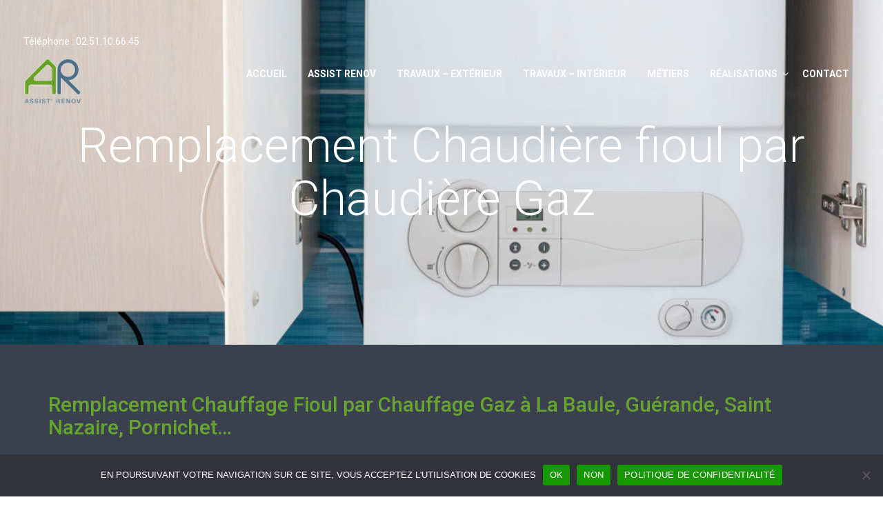

--- FILE ---
content_type: text/html; charset=UTF-8
request_url: https://www.assist-renov.com/remplacement-chaudiere-fioul-la-baule-guerande-pornichet/
body_size: 31602
content:
<!DOCTYPE html>
<html lang="fr-FR">
<head>
        <meta charset="UTF-8">
    <meta name="viewport" content="width=device-width, initial-scale=1">
    <meta http-equiv="content-type" content="text/html; charset=UTF-8" />
    <style>
#wpadminbar #wp-admin-bar-wccp_free_top_button .ab-icon:before {
	content: "\f160";
	color: #02CA02;
	top: 3px;
}
#wpadminbar #wp-admin-bar-wccp_free_top_button .ab-icon {
	transform: rotate(45deg);
}
</style>
<meta name='robots' content='index, follow, max-image-preview:large, max-snippet:-1, max-video-preview:-1' />

	<!-- This site is optimized with the Yoast SEO plugin v26.8 - https://yoast.com/product/yoast-seo-wordpress/ -->
	<title>Remplacement Chaudière fioul par Chaudière Gaz - La Baule...</title>
	<meta name="description" content="Remplacer votre Chaudière fioul par un Chauffage plus écologique et plus économique comme la chaudière gaz" />
	<link rel="canonical" href="https://www.assist-renov.com/remplacement-chaudiere-fioul-la-baule-guerande-pornichet/" />
	<meta property="og:locale" content="fr_FR" />
	<meta property="og:type" content="article" />
	<meta property="og:title" content="Remplacement Chaudière fioul par Chaudière Gaz - La Baule..." />
	<meta property="og:description" content="Remplacer votre Chaudière fioul par un Chauffage plus écologique et plus économique comme la chaudière gaz" />
	<meta property="og:url" content="https://www.assist-renov.com/remplacement-chaudiere-fioul-la-baule-guerande-pornichet/" />
	<meta property="og:site_name" content="ASSIST RENOV" />
	<meta property="article:modified_time" content="2024-09-17T13:34:37+00:00" />
	<meta name="twitter:label1" content="Durée de lecture estimée" />
	<meta name="twitter:data1" content="3 minutes" />
	<script type="application/ld+json" class="yoast-schema-graph">{"@context":"https://schema.org","@graph":[{"@type":"WebPage","@id":"https://www.assist-renov.com/remplacement-chaudiere-fioul-la-baule-guerande-pornichet/","url":"https://www.assist-renov.com/remplacement-chaudiere-fioul-la-baule-guerande-pornichet/","name":"Remplacement Chaudière fioul par Chaudière Gaz - La Baule...","isPartOf":{"@id":"https://www.assist-renov.com/#website"},"datePublished":"2022-07-27T16:30:04+00:00","dateModified":"2024-09-17T13:34:37+00:00","description":"Remplacer votre Chaudière fioul par un Chauffage plus écologique et plus économique comme la chaudière gaz","breadcrumb":{"@id":"https://www.assist-renov.com/remplacement-chaudiere-fioul-la-baule-guerande-pornichet/#breadcrumb"},"inLanguage":"fr-FR","potentialAction":[{"@type":"ReadAction","target":["https://www.assist-renov.com/remplacement-chaudiere-fioul-la-baule-guerande-pornichet/"]}]},{"@type":"BreadcrumbList","@id":"https://www.assist-renov.com/remplacement-chaudiere-fioul-la-baule-guerande-pornichet/#breadcrumb","itemListElement":[{"@type":"ListItem","position":1,"name":"Accueil","item":"https://www.assist-renov.com/"},{"@type":"ListItem","position":2,"name":"Remplacement Chaudière fioul par Chaudière Gaz"}]},{"@type":"WebSite","@id":"https://www.assist-renov.com/#website","url":"https://www.assist-renov.com/","name":"ASSIST RENOV","description":"Rénovation Menuiserie Agencement Habitat Guérande","potentialAction":[{"@type":"SearchAction","target":{"@type":"EntryPoint","urlTemplate":"https://www.assist-renov.com/?s={search_term_string}"},"query-input":{"@type":"PropertyValueSpecification","valueRequired":true,"valueName":"search_term_string"}}],"inLanguage":"fr-FR"}]}</script>
	<!-- / Yoast SEO plugin. -->


<link rel='dns-prefetch' href='//www.assist-renov.com' />
<link rel='dns-prefetch' href='//maps.googleapis.com' />
<link rel='dns-prefetch' href='//fonts.googleapis.com' />
<link rel="alternate" type="application/rss+xml" title="ASSIST RENOV &raquo; Flux" href="https://www.assist-renov.com/feed/" />
<link rel="alternate" type="application/rss+xml" title="ASSIST RENOV &raquo; Flux des commentaires" href="https://www.assist-renov.com/comments/feed/" />
<link rel="alternate" title="oEmbed (JSON)" type="application/json+oembed" href="https://www.assist-renov.com/wp-json/oembed/1.0/embed?url=https%3A%2F%2Fwww.assist-renov.com%2Fremplacement-chaudiere-fioul-la-baule-guerande-pornichet%2F" />
<link rel="alternate" title="oEmbed (XML)" type="text/xml+oembed" href="https://www.assist-renov.com/wp-json/oembed/1.0/embed?url=https%3A%2F%2Fwww.assist-renov.com%2Fremplacement-chaudiere-fioul-la-baule-guerande-pornichet%2F&#038;format=xml" />
<style id='wp-img-auto-sizes-contain-inline-css' type='text/css'>
img:is([sizes=auto i],[sizes^="auto," i]){contain-intrinsic-size:3000px 1500px}
/*# sourceURL=wp-img-auto-sizes-contain-inline-css */
</style>
<style id='wp-emoji-styles-inline-css' type='text/css'>

	img.wp-smiley, img.emoji {
		display: inline !important;
		border: none !important;
		box-shadow: none !important;
		height: 1em !important;
		width: 1em !important;
		margin: 0 0.07em !important;
		vertical-align: -0.1em !important;
		background: none !important;
		padding: 0 !important;
	}
/*# sourceURL=wp-emoji-styles-inline-css */
</style>
<style id='wp-block-library-inline-css' type='text/css'>
:root{--wp-block-synced-color:#7a00df;--wp-block-synced-color--rgb:122,0,223;--wp-bound-block-color:var(--wp-block-synced-color);--wp-editor-canvas-background:#ddd;--wp-admin-theme-color:#007cba;--wp-admin-theme-color--rgb:0,124,186;--wp-admin-theme-color-darker-10:#006ba1;--wp-admin-theme-color-darker-10--rgb:0,107,160.5;--wp-admin-theme-color-darker-20:#005a87;--wp-admin-theme-color-darker-20--rgb:0,90,135;--wp-admin-border-width-focus:2px}@media (min-resolution:192dpi){:root{--wp-admin-border-width-focus:1.5px}}.wp-element-button{cursor:pointer}:root .has-very-light-gray-background-color{background-color:#eee}:root .has-very-dark-gray-background-color{background-color:#313131}:root .has-very-light-gray-color{color:#eee}:root .has-very-dark-gray-color{color:#313131}:root .has-vivid-green-cyan-to-vivid-cyan-blue-gradient-background{background:linear-gradient(135deg,#00d084,#0693e3)}:root .has-purple-crush-gradient-background{background:linear-gradient(135deg,#34e2e4,#4721fb 50%,#ab1dfe)}:root .has-hazy-dawn-gradient-background{background:linear-gradient(135deg,#faaca8,#dad0ec)}:root .has-subdued-olive-gradient-background{background:linear-gradient(135deg,#fafae1,#67a671)}:root .has-atomic-cream-gradient-background{background:linear-gradient(135deg,#fdd79a,#004a59)}:root .has-nightshade-gradient-background{background:linear-gradient(135deg,#330968,#31cdcf)}:root .has-midnight-gradient-background{background:linear-gradient(135deg,#020381,#2874fc)}:root{--wp--preset--font-size--normal:16px;--wp--preset--font-size--huge:42px}.has-regular-font-size{font-size:1em}.has-larger-font-size{font-size:2.625em}.has-normal-font-size{font-size:var(--wp--preset--font-size--normal)}.has-huge-font-size{font-size:var(--wp--preset--font-size--huge)}.has-text-align-center{text-align:center}.has-text-align-left{text-align:left}.has-text-align-right{text-align:right}.has-fit-text{white-space:nowrap!important}#end-resizable-editor-section{display:none}.aligncenter{clear:both}.items-justified-left{justify-content:flex-start}.items-justified-center{justify-content:center}.items-justified-right{justify-content:flex-end}.items-justified-space-between{justify-content:space-between}.screen-reader-text{border:0;clip-path:inset(50%);height:1px;margin:-1px;overflow:hidden;padding:0;position:absolute;width:1px;word-wrap:normal!important}.screen-reader-text:focus{background-color:#ddd;clip-path:none;color:#444;display:block;font-size:1em;height:auto;left:5px;line-height:normal;padding:15px 23px 14px;text-decoration:none;top:5px;width:auto;z-index:100000}html :where(.has-border-color){border-style:solid}html :where([style*=border-top-color]){border-top-style:solid}html :where([style*=border-right-color]){border-right-style:solid}html :where([style*=border-bottom-color]){border-bottom-style:solid}html :where([style*=border-left-color]){border-left-style:solid}html :where([style*=border-width]){border-style:solid}html :where([style*=border-top-width]){border-top-style:solid}html :where([style*=border-right-width]){border-right-style:solid}html :where([style*=border-bottom-width]){border-bottom-style:solid}html :where([style*=border-left-width]){border-left-style:solid}html :where(img[class*=wp-image-]){height:auto;max-width:100%}:where(figure){margin:0 0 1em}html :where(.is-position-sticky){--wp-admin--admin-bar--position-offset:var(--wp-admin--admin-bar--height,0px)}@media screen and (max-width:600px){html :where(.is-position-sticky){--wp-admin--admin-bar--position-offset:0px}}

/*# sourceURL=wp-block-library-inline-css */
</style><style id='global-styles-inline-css' type='text/css'>
:root{--wp--preset--aspect-ratio--square: 1;--wp--preset--aspect-ratio--4-3: 4/3;--wp--preset--aspect-ratio--3-4: 3/4;--wp--preset--aspect-ratio--3-2: 3/2;--wp--preset--aspect-ratio--2-3: 2/3;--wp--preset--aspect-ratio--16-9: 16/9;--wp--preset--aspect-ratio--9-16: 9/16;--wp--preset--color--black: #000000;--wp--preset--color--cyan-bluish-gray: #abb8c3;--wp--preset--color--white: #ffffff;--wp--preset--color--pale-pink: #f78da7;--wp--preset--color--vivid-red: #cf2e2e;--wp--preset--color--luminous-vivid-orange: #ff6900;--wp--preset--color--luminous-vivid-amber: #fcb900;--wp--preset--color--light-green-cyan: #7bdcb5;--wp--preset--color--vivid-green-cyan: #00d084;--wp--preset--color--pale-cyan-blue: #8ed1fc;--wp--preset--color--vivid-cyan-blue: #0693e3;--wp--preset--color--vivid-purple: #9b51e0;--wp--preset--gradient--vivid-cyan-blue-to-vivid-purple: linear-gradient(135deg,rgb(6,147,227) 0%,rgb(155,81,224) 100%);--wp--preset--gradient--light-green-cyan-to-vivid-green-cyan: linear-gradient(135deg,rgb(122,220,180) 0%,rgb(0,208,130) 100%);--wp--preset--gradient--luminous-vivid-amber-to-luminous-vivid-orange: linear-gradient(135deg,rgb(252,185,0) 0%,rgb(255,105,0) 100%);--wp--preset--gradient--luminous-vivid-orange-to-vivid-red: linear-gradient(135deg,rgb(255,105,0) 0%,rgb(207,46,46) 100%);--wp--preset--gradient--very-light-gray-to-cyan-bluish-gray: linear-gradient(135deg,rgb(238,238,238) 0%,rgb(169,184,195) 100%);--wp--preset--gradient--cool-to-warm-spectrum: linear-gradient(135deg,rgb(74,234,220) 0%,rgb(151,120,209) 20%,rgb(207,42,186) 40%,rgb(238,44,130) 60%,rgb(251,105,98) 80%,rgb(254,248,76) 100%);--wp--preset--gradient--blush-light-purple: linear-gradient(135deg,rgb(255,206,236) 0%,rgb(152,150,240) 100%);--wp--preset--gradient--blush-bordeaux: linear-gradient(135deg,rgb(254,205,165) 0%,rgb(254,45,45) 50%,rgb(107,0,62) 100%);--wp--preset--gradient--luminous-dusk: linear-gradient(135deg,rgb(255,203,112) 0%,rgb(199,81,192) 50%,rgb(65,88,208) 100%);--wp--preset--gradient--pale-ocean: linear-gradient(135deg,rgb(255,245,203) 0%,rgb(182,227,212) 50%,rgb(51,167,181) 100%);--wp--preset--gradient--electric-grass: linear-gradient(135deg,rgb(202,248,128) 0%,rgb(113,206,126) 100%);--wp--preset--gradient--midnight: linear-gradient(135deg,rgb(2,3,129) 0%,rgb(40,116,252) 100%);--wp--preset--font-size--small: 13px;--wp--preset--font-size--medium: 20px;--wp--preset--font-size--large: 36px;--wp--preset--font-size--x-large: 42px;--wp--preset--spacing--20: 0.44rem;--wp--preset--spacing--30: 0.67rem;--wp--preset--spacing--40: 1rem;--wp--preset--spacing--50: 1.5rem;--wp--preset--spacing--60: 2.25rem;--wp--preset--spacing--70: 3.38rem;--wp--preset--spacing--80: 5.06rem;--wp--preset--shadow--natural: 6px 6px 9px rgba(0, 0, 0, 0.2);--wp--preset--shadow--deep: 12px 12px 50px rgba(0, 0, 0, 0.4);--wp--preset--shadow--sharp: 6px 6px 0px rgba(0, 0, 0, 0.2);--wp--preset--shadow--outlined: 6px 6px 0px -3px rgb(255, 255, 255), 6px 6px rgb(0, 0, 0);--wp--preset--shadow--crisp: 6px 6px 0px rgb(0, 0, 0);}:where(.is-layout-flex){gap: 0.5em;}:where(.is-layout-grid){gap: 0.5em;}body .is-layout-flex{display: flex;}.is-layout-flex{flex-wrap: wrap;align-items: center;}.is-layout-flex > :is(*, div){margin: 0;}body .is-layout-grid{display: grid;}.is-layout-grid > :is(*, div){margin: 0;}:where(.wp-block-columns.is-layout-flex){gap: 2em;}:where(.wp-block-columns.is-layout-grid){gap: 2em;}:where(.wp-block-post-template.is-layout-flex){gap: 1.25em;}:where(.wp-block-post-template.is-layout-grid){gap: 1.25em;}.has-black-color{color: var(--wp--preset--color--black) !important;}.has-cyan-bluish-gray-color{color: var(--wp--preset--color--cyan-bluish-gray) !important;}.has-white-color{color: var(--wp--preset--color--white) !important;}.has-pale-pink-color{color: var(--wp--preset--color--pale-pink) !important;}.has-vivid-red-color{color: var(--wp--preset--color--vivid-red) !important;}.has-luminous-vivid-orange-color{color: var(--wp--preset--color--luminous-vivid-orange) !important;}.has-luminous-vivid-amber-color{color: var(--wp--preset--color--luminous-vivid-amber) !important;}.has-light-green-cyan-color{color: var(--wp--preset--color--light-green-cyan) !important;}.has-vivid-green-cyan-color{color: var(--wp--preset--color--vivid-green-cyan) !important;}.has-pale-cyan-blue-color{color: var(--wp--preset--color--pale-cyan-blue) !important;}.has-vivid-cyan-blue-color{color: var(--wp--preset--color--vivid-cyan-blue) !important;}.has-vivid-purple-color{color: var(--wp--preset--color--vivid-purple) !important;}.has-black-background-color{background-color: var(--wp--preset--color--black) !important;}.has-cyan-bluish-gray-background-color{background-color: var(--wp--preset--color--cyan-bluish-gray) !important;}.has-white-background-color{background-color: var(--wp--preset--color--white) !important;}.has-pale-pink-background-color{background-color: var(--wp--preset--color--pale-pink) !important;}.has-vivid-red-background-color{background-color: var(--wp--preset--color--vivid-red) !important;}.has-luminous-vivid-orange-background-color{background-color: var(--wp--preset--color--luminous-vivid-orange) !important;}.has-luminous-vivid-amber-background-color{background-color: var(--wp--preset--color--luminous-vivid-amber) !important;}.has-light-green-cyan-background-color{background-color: var(--wp--preset--color--light-green-cyan) !important;}.has-vivid-green-cyan-background-color{background-color: var(--wp--preset--color--vivid-green-cyan) !important;}.has-pale-cyan-blue-background-color{background-color: var(--wp--preset--color--pale-cyan-blue) !important;}.has-vivid-cyan-blue-background-color{background-color: var(--wp--preset--color--vivid-cyan-blue) !important;}.has-vivid-purple-background-color{background-color: var(--wp--preset--color--vivid-purple) !important;}.has-black-border-color{border-color: var(--wp--preset--color--black) !important;}.has-cyan-bluish-gray-border-color{border-color: var(--wp--preset--color--cyan-bluish-gray) !important;}.has-white-border-color{border-color: var(--wp--preset--color--white) !important;}.has-pale-pink-border-color{border-color: var(--wp--preset--color--pale-pink) !important;}.has-vivid-red-border-color{border-color: var(--wp--preset--color--vivid-red) !important;}.has-luminous-vivid-orange-border-color{border-color: var(--wp--preset--color--luminous-vivid-orange) !important;}.has-luminous-vivid-amber-border-color{border-color: var(--wp--preset--color--luminous-vivid-amber) !important;}.has-light-green-cyan-border-color{border-color: var(--wp--preset--color--light-green-cyan) !important;}.has-vivid-green-cyan-border-color{border-color: var(--wp--preset--color--vivid-green-cyan) !important;}.has-pale-cyan-blue-border-color{border-color: var(--wp--preset--color--pale-cyan-blue) !important;}.has-vivid-cyan-blue-border-color{border-color: var(--wp--preset--color--vivid-cyan-blue) !important;}.has-vivid-purple-border-color{border-color: var(--wp--preset--color--vivid-purple) !important;}.has-vivid-cyan-blue-to-vivid-purple-gradient-background{background: var(--wp--preset--gradient--vivid-cyan-blue-to-vivid-purple) !important;}.has-light-green-cyan-to-vivid-green-cyan-gradient-background{background: var(--wp--preset--gradient--light-green-cyan-to-vivid-green-cyan) !important;}.has-luminous-vivid-amber-to-luminous-vivid-orange-gradient-background{background: var(--wp--preset--gradient--luminous-vivid-amber-to-luminous-vivid-orange) !important;}.has-luminous-vivid-orange-to-vivid-red-gradient-background{background: var(--wp--preset--gradient--luminous-vivid-orange-to-vivid-red) !important;}.has-very-light-gray-to-cyan-bluish-gray-gradient-background{background: var(--wp--preset--gradient--very-light-gray-to-cyan-bluish-gray) !important;}.has-cool-to-warm-spectrum-gradient-background{background: var(--wp--preset--gradient--cool-to-warm-spectrum) !important;}.has-blush-light-purple-gradient-background{background: var(--wp--preset--gradient--blush-light-purple) !important;}.has-blush-bordeaux-gradient-background{background: var(--wp--preset--gradient--blush-bordeaux) !important;}.has-luminous-dusk-gradient-background{background: var(--wp--preset--gradient--luminous-dusk) !important;}.has-pale-ocean-gradient-background{background: var(--wp--preset--gradient--pale-ocean) !important;}.has-electric-grass-gradient-background{background: var(--wp--preset--gradient--electric-grass) !important;}.has-midnight-gradient-background{background: var(--wp--preset--gradient--midnight) !important;}.has-small-font-size{font-size: var(--wp--preset--font-size--small) !important;}.has-medium-font-size{font-size: var(--wp--preset--font-size--medium) !important;}.has-large-font-size{font-size: var(--wp--preset--font-size--large) !important;}.has-x-large-font-size{font-size: var(--wp--preset--font-size--x-large) !important;}
/*# sourceURL=global-styles-inline-css */
</style>

<style id='classic-theme-styles-inline-css' type='text/css'>
/*! This file is auto-generated */
.wp-block-button__link{color:#fff;background-color:#32373c;border-radius:9999px;box-shadow:none;text-decoration:none;padding:calc(.667em + 2px) calc(1.333em + 2px);font-size:1.125em}.wp-block-file__button{background:#32373c;color:#fff;text-decoration:none}
/*# sourceURL=/wp-includes/css/classic-themes.min.css */
</style>
<link rel='stylesheet' id='contact-form-7-css' href='https://www.assist-renov.com/wp-content/plugins/contact-form-7/includes/css/styles.css?ver=6.1.4' type='text/css' media='all' />
<style id='contact-form-7-inline-css' type='text/css'>
.wpcf7 .wpcf7-recaptcha iframe {margin-bottom: 0;}.wpcf7 .wpcf7-recaptcha[data-align="center"] > div {margin: 0 auto;}.wpcf7 .wpcf7-recaptcha[data-align="right"] > div {margin: 0 0 0 auto;}
/*# sourceURL=contact-form-7-inline-css */
</style>
<link rel='stylesheet' id='cookie-notice-front-css' href='https://www.assist-renov.com/wp-content/plugins/cookie-notice/css/front.min.css?ver=2.5.11' type='text/css' media='all' />
<link rel='stylesheet' id='cms-plugin-stylesheet-css' href='https://www.assist-renov.com/wp-content/plugins/karioncore/assets/css/cms-style.css?ver=7c24c71b09653536dfb3923bcb727424' type='text/css' media='all' />
<link rel='stylesheet' id='image-hover-effects-css-css' href='https://www.assist-renov.com/wp-content/plugins/mega-addons-for-visual-composer/css/ihover.css?ver=7c24c71b09653536dfb3923bcb727424' type='text/css' media='all' />
<link rel='stylesheet' id='style-css-css' href='https://www.assist-renov.com/wp-content/plugins/mega-addons-for-visual-composer/css/style.css?ver=7c24c71b09653536dfb3923bcb727424' type='text/css' media='all' />
<link rel='stylesheet' id='font-awesome-latest-css' href='https://www.assist-renov.com/wp-content/plugins/mega-addons-for-visual-composer/css/font-awesome/css/all.css?ver=7c24c71b09653536dfb3923bcb727424' type='text/css' media='all' />
<link rel='stylesheet' id='rs-plugin-settings-css' href='https://www.assist-renov.com/wp-content/plugins/revslider/public/assets/css/rs6.css?ver=6.2.23' type='text/css' media='all' />
<style id='rs-plugin-settings-inline-css' type='text/css'>
#rs-demo-id {}
/*# sourceURL=rs-plugin-settings-inline-css */
</style>
<link rel='stylesheet' id='bit14-vc-addons-free-css' href='https://www.assist-renov.com/wp-content/plugins/vc-addons-by-bit14/assets/css/style.css' type='text/css' media='all' />
<link rel='stylesheet' id='wpbforwpbakery-main-css' href='https://www.assist-renov.com/wp-content/plugins/wc-builder//assets/css/main.css?ver=7c24c71b09653536dfb3923bcb727424' type='text/css' media='all' />
<style id='wpbforwpbakery-main-inline-css' type='text/css'>

  			.wpbforwpbakery_archive .vc_row.wpb_row.vc_row-fluid,
  			.wpbforwpbakery-single-product .vc_row.wpb_row.vc_row-fluid,
  			.wpbforwpbakery-page-template .vc_row.wpb_row.vc_row-fluid{
  				max-width: 1170;
  				margin: 0 auto;
  			}
  			.wpbforwpbakery_archive .vc_row.wpb_row.vc_row-fluid[data-vc-full-width='true'],
  			.wpbforwpbakery-single-product .vc_row.wpb_row.vc_row-fluid[data-vc-full-width='true'],
  			.wpbforwpbakery-page-template .vc_row.wpb_row.vc_row-fluid[data-vc-full-width='true']{
				max-width:100%;
  			}
   	   
/*# sourceURL=wpbforwpbakery-main-inline-css */
</style>
<link rel='stylesheet' id='build-jellythemes-fonts-css' href='//fonts.googleapis.com/css?family=Roboto%3A400%2C100%2C300%2C500%2C700%2C900%7CDroid%2BSerif%3A400italic%7COpen%2BSans%3A400%2C300%2C600&#038;ver=1.0.0' type='text/css' media='all' />
<link rel='stylesheet' id='build-jellytheme-main-css' href='https://www.assist-renov.com/wp-content/themes/build-jellythemes/css/build-dark.css?ver=7c24c71b09653536dfb3923bcb727424' type='text/css' media='all' />
<link rel='stylesheet' id='build-jellythemes-style-css' href='https://www.assist-renov.com/wp-content/themes/build-jellythemes/style.css?ver=7c24c71b09653536dfb3923bcb727424' type='text/css' media='all' />
<script type="text/javascript" id="cookie-notice-front-js-before">
/* <![CDATA[ */
var cnArgs = {"ajaxUrl":"https:\/\/www.assist-renov.com\/wp-admin\/admin-ajax.php","nonce":"6afb5c6fd3","hideEffect":"fade","position":"bottom","onScroll":false,"onScrollOffset":100,"onClick":true,"cookieName":"cookie_notice_accepted","cookieTime":2592000,"cookieTimeRejected":2592000,"globalCookie":false,"redirection":false,"cache":false,"revokeCookies":false,"revokeCookiesOpt":"automatic"};

//# sourceURL=cookie-notice-front-js-before
/* ]]> */
</script>
<script type="text/javascript" src="https://www.assist-renov.com/wp-content/plugins/cookie-notice/js/front.min.js?ver=2.5.11" id="cookie-notice-front-js"></script>
<script type="text/javascript" src="https://www.assist-renov.com/wp-includes/js/jquery/jquery.min.js?ver=3.7.1" id="jquery-core-js"></script>
<script type="text/javascript" src="https://www.assist-renov.com/wp-includes/js/jquery/jquery-migrate.min.js?ver=3.4.1" id="jquery-migrate-js"></script>
<script type="text/javascript" src="https://www.assist-renov.com/wp-content/plugins/revslider/public/assets/js/rbtools.min.js?ver=6.2.23" id="tp-tools-js"></script>
<script type="text/javascript" src="https://www.assist-renov.com/wp-content/plugins/revslider/public/assets/js/rs6.min.js?ver=6.2.23" id="revmin-js"></script>
<link rel="https://api.w.org/" href="https://www.assist-renov.com/wp-json/" /><link rel="alternate" title="JSON" type="application/json" href="https://www.assist-renov.com/wp-json/wp/v2/pages/10882" /><link rel="EditURI" type="application/rsd+xml" title="RSD" href="https://www.assist-renov.com/xmlrpc.php?rsd" />
        <script>
            var errorQueue = [];
            let timeout;

            var errorMessage = '';


            function isBot() {
                const bots = ['crawler', 'spider', 'baidu', 'duckduckgo', 'bot', 'googlebot', 'bingbot', 'facebook', 'slurp', 'twitter', 'yahoo'];
                const userAgent = navigator.userAgent.toLowerCase();
                return bots.some(bot => userAgent.includes(bot));
            }

            /*
            window.onerror = function(msg, url, line) {
            // window.addEventListener('error', function(event) {
                console.error("Linha 600");

                var errorMessage = [
                    'Message: ' + msg,
                    'URL: ' + url,
                    'Line: ' + line
                ].join(' - ');
                */


            // Captura erros síncronos e alguns assíncronos
            window.addEventListener('error', function(event) {
                var msg = event.message;
                if (msg === "Script error.") {
                    console.error("Script error detected - maybe problem cross-origin");
                    return;
                }
                errorMessage = [
                    'Message: ' + msg,
                    'URL: ' + event.filename,
                    'Line: ' + event.lineno
                ].join(' - ');
                if (isBot()) {
                    return;
                }
                errorQueue.push(errorMessage);
                handleErrorQueue();
            });

            // Captura rejeições de promessas
            window.addEventListener('unhandledrejection', function(event) {
                errorMessage = 'Promise Rejection: ' + (event.reason || 'Unknown reason');
                if (isBot()) {
                    return;
                }
                errorQueue.push(errorMessage);
                handleErrorQueue();
            });

            // Função auxiliar para gerenciar a fila de erros
            function handleErrorQueue() {
                if (errorQueue.length >= 5) {
                    sendErrorsToServer();
                } else {
                    clearTimeout(timeout);
                    timeout = setTimeout(sendErrorsToServer, 5000);
                }
            }





            function sendErrorsToServer() {
                if (errorQueue.length > 0) {
                    var message;
                    if (errorQueue.length === 1) {
                        // Se houver apenas um erro, mantenha o formato atual
                        message = errorQueue[0];
                    } else {
                        // Se houver múltiplos erros, use quebras de linha para separá-los
                        message = errorQueue.join('\n\n');
                    }
                    var xhr = new XMLHttpRequest();
                    var nonce = '3d7b5166e3';
                    var ajaxurl = 'https://www.assist-renov.com/wp-admin/admin-ajax.php?action=bill_minozzi_js_error_catched&_wpnonce=3d7b5166e3';
                    xhr.open('POST', encodeURI(ajaxurl));
                    xhr.setRequestHeader('Content-Type', 'application/x-www-form-urlencoded');
                    xhr.onload = function() {
                        if (xhr.status === 200) {
                            // console.log('Success:', xhr.responseText);
                        } else {
                            console.log('Error:', xhr.status);
                        }
                    };
                    xhr.onerror = function() {
                        console.error('Request failed');
                    };
                    xhr.send('action=bill_minozzi_js_error_catched&_wpnonce=' + nonce + '&bill_js_error_catched=' + encodeURIComponent(message));
                    errorQueue = []; // Limpa a fila de erros após o envio
                }
            }

            function sendErrorsToServer() {
                if (errorQueue.length > 0) {
                    var message = errorQueue.join(' | ');
                    //console.error(message);
                    var xhr = new XMLHttpRequest();
                    var nonce = '3d7b5166e3';
                    var ajaxurl = 'https://www.assist-renov.com/wp-admin/admin-ajax.php?action=bill_minozzi_js_error_catched&_wpnonce=3d7b5166e3'; // No need to esc_js here
                    xhr.open('POST', encodeURI(ajaxurl));
                    xhr.setRequestHeader('Content-Type', 'application/x-www-form-urlencoded');
                    xhr.onload = function() {
                        if (xhr.status === 200) {
                            //console.log('Success:::', xhr.responseText);
                        } else {
                            console.log('Error:', xhr.status);
                        }
                    };
                    xhr.onerror = function() {
                        console.error('Request failed');
                    };
                    xhr.send('action=bill_minozzi_js_error_catched&_wpnonce=' + nonce + '&bill_js_error_catched=' + encodeURIComponent(message));
                    errorQueue = []; // Clear the error queue after sending
                }
            }

            function sendErrorsToServer() {
                if (errorQueue.length > 0) {
                    var message = errorQueue.join('\n\n'); // Usa duas quebras de linha como separador
                    var xhr = new XMLHttpRequest();
                    var nonce = '3d7b5166e3';
                    var ajaxurl = 'https://www.assist-renov.com/wp-admin/admin-ajax.php?action=bill_minozzi_js_error_catched&_wpnonce=3d7b5166e3';
                    xhr.open('POST', encodeURI(ajaxurl));
                    xhr.setRequestHeader('Content-Type', 'application/x-www-form-urlencoded');
                    xhr.onload = function() {
                        if (xhr.status === 200) {
                            // console.log('Success:', xhr.responseText);
                        } else {
                            console.log('Error:', xhr.status);
                        }
                    };
                    xhr.onerror = function() {
                        console.error('Request failed');
                    };
                    xhr.send('action=bill_minozzi_js_error_catched&_wpnonce=' + nonce + '&bill_js_error_catched=' + encodeURIComponent(message));
                    errorQueue = []; // Limpa a fila de erros após o envio
                }
            }
            window.addEventListener('beforeunload', sendErrorsToServer);
        </script>
<meta name="generator" content="Redux 4.5.10" />
<!-- Bad Behavior 2.2.24 run time: 12.749 ms -->
<!-- Favicon Rotator -->
<link rel="shortcut icon" href="https://www.assist-renov.com/wp-content/uploads/FAVICON-AR_32X32-16x16.jpg" />
<!-- End Favicon Rotator -->

		<!-- GA Google Analytics @ https://m0n.co/ga -->
		<script>
			(function(i,s,o,g,r,a,m){i['GoogleAnalyticsObject']=r;i[r]=i[r]||function(){
			(i[r].q=i[r].q||[]).push(arguments)},i[r].l=1*new Date();a=s.createElement(o),
			m=s.getElementsByTagName(o)[0];a.async=1;a.src=g;m.parentNode.insertBefore(a,m)
			})(window,document,'script','https://www.google-analytics.com/analytics.js','ga');
			ga('create', 'UA-59216255-1', 'auto');
			ga('send', 'pageview');
		</script>

	<script id="wpcp_disable_selection" type="text/javascript">
var image_save_msg='You are not allowed to save images!';
	var no_menu_msg='Context Menu disabled!';
	var smessage = "Protection copie";

function disableEnterKey(e)
{
	var elemtype = e.target.tagName;
	
	elemtype = elemtype.toUpperCase();
	
	if (elemtype == "TEXT" || elemtype == "TEXTAREA" || elemtype == "INPUT" || elemtype == "PASSWORD" || elemtype == "SELECT" || elemtype == "OPTION" || elemtype == "EMBED")
	{
		elemtype = 'TEXT';
	}
	
	if (e.ctrlKey){
     var key;
     if(window.event)
          key = window.event.keyCode;     //IE
     else
          key = e.which;     //firefox (97)
    //if (key != 17) alert(key);
     if (elemtype!= 'TEXT' && (key == 97 || key == 65 || key == 67 || key == 99 || key == 88 || key == 120 || key == 26 || key == 85  || key == 86 || key == 83 || key == 43 || key == 73))
     {
		if(wccp_free_iscontenteditable(e)) return true;
		show_wpcp_message('You are not allowed to copy content or view source');
		return false;
     }else
     	return true;
     }
}


/*For contenteditable tags*/
function wccp_free_iscontenteditable(e)
{
	var e = e || window.event; // also there is no e.target property in IE. instead IE uses window.event.srcElement
  	
	var target = e.target || e.srcElement;

	var elemtype = e.target.nodeName;
	
	elemtype = elemtype.toUpperCase();
	
	var iscontenteditable = "false";
		
	if(typeof target.getAttribute!="undefined" ) iscontenteditable = target.getAttribute("contenteditable"); // Return true or false as string
	
	var iscontenteditable2 = false;
	
	if(typeof target.isContentEditable!="undefined" ) iscontenteditable2 = target.isContentEditable; // Return true or false as boolean

	if(target.parentElement.isContentEditable) iscontenteditable2 = true;
	
	if (iscontenteditable == "true" || iscontenteditable2 == true)
	{
		if(typeof target.style!="undefined" ) target.style.cursor = "text";
		
		return true;
	}
}

////////////////////////////////////
function disable_copy(e)
{	
	var e = e || window.event; // also there is no e.target property in IE. instead IE uses window.event.srcElement
	
	var elemtype = e.target.tagName;
	
	elemtype = elemtype.toUpperCase();
	
	if (elemtype == "TEXT" || elemtype == "TEXTAREA" || elemtype == "INPUT" || elemtype == "PASSWORD" || elemtype == "SELECT" || elemtype == "OPTION" || elemtype == "EMBED")
	{
		elemtype = 'TEXT';
	}
	
	if(wccp_free_iscontenteditable(e)) return true;
	
	var isSafari = /Safari/.test(navigator.userAgent) && /Apple Computer/.test(navigator.vendor);
	
	var checker_IMG = '';
	if (elemtype == "IMG" && checker_IMG == 'checked' && e.detail >= 2) {show_wpcp_message(alertMsg_IMG);return false;}
	if (elemtype != "TEXT")
	{
		if (smessage !== "" && e.detail == 2)
			show_wpcp_message(smessage);
		
		if (isSafari)
			return true;
		else
			return false;
	}	
}

//////////////////////////////////////////
function disable_copy_ie()
{
	var e = e || window.event;
	var elemtype = window.event.srcElement.nodeName;
	elemtype = elemtype.toUpperCase();
	if(wccp_free_iscontenteditable(e)) return true;
	if (elemtype == "IMG") {show_wpcp_message(alertMsg_IMG);return false;}
	if (elemtype != "TEXT" && elemtype != "TEXTAREA" && elemtype != "INPUT" && elemtype != "PASSWORD" && elemtype != "SELECT" && elemtype != "OPTION" && elemtype != "EMBED")
	{
		return false;
	}
}	
function reEnable()
{
	return true;
}
document.onkeydown = disableEnterKey;
document.onselectstart = disable_copy_ie;
if(navigator.userAgent.indexOf('MSIE')==-1)
{
	document.onmousedown = disable_copy;
	document.onclick = reEnable;
}
function disableSelection(target)
{
    //For IE This code will work
    if (typeof target.onselectstart!="undefined")
    target.onselectstart = disable_copy_ie;
    
    //For Firefox This code will work
    else if (typeof target.style.MozUserSelect!="undefined")
    {target.style.MozUserSelect="none";}
    
    //All other  (ie: Opera) This code will work
    else
    target.onmousedown=function(){return false}
    target.style.cursor = "default";
}
//Calling the JS function directly just after body load
window.onload = function(){disableSelection(document.body);};

//////////////////special for safari Start////////////////
var onlongtouch;
var timer;
var touchduration = 1000; //length of time we want the user to touch before we do something

var elemtype = "";
function touchstart(e) {
	var e = e || window.event;
  // also there is no e.target property in IE.
  // instead IE uses window.event.srcElement
  	var target = e.target || e.srcElement;
	
	elemtype = window.event.srcElement.nodeName;
	
	elemtype = elemtype.toUpperCase();
	
	if(!wccp_pro_is_passive()) e.preventDefault();
	if (!timer) {
		timer = setTimeout(onlongtouch, touchduration);
	}
}

function touchend() {
    //stops short touches from firing the event
    if (timer) {
        clearTimeout(timer);
        timer = null;
    }
	onlongtouch();
}

onlongtouch = function(e) { //this will clear the current selection if anything selected
	
	if (elemtype != "TEXT" && elemtype != "TEXTAREA" && elemtype != "INPUT" && elemtype != "PASSWORD" && elemtype != "SELECT" && elemtype != "EMBED" && elemtype != "OPTION")	
	{
		if (window.getSelection) {
			if (window.getSelection().empty) {  // Chrome
			window.getSelection().empty();
			} else if (window.getSelection().removeAllRanges) {  // Firefox
			window.getSelection().removeAllRanges();
			}
		} else if (document.selection) {  // IE?
			document.selection.empty();
		}
		return false;
	}
};

document.addEventListener("DOMContentLoaded", function(event) { 
    window.addEventListener("touchstart", touchstart, false);
    window.addEventListener("touchend", touchend, false);
});

function wccp_pro_is_passive() {

  var cold = false,
  hike = function() {};

  try {
	  const object1 = {};
  var aid = Object.defineProperty(object1, 'passive', {
  get() {cold = true}
  });
  window.addEventListener('test', hike, aid);
  window.removeEventListener('test', hike, aid);
  } catch (e) {}

  return cold;
}
/*special for safari End*/
</script>
<script id="wpcp_disable_Right_Click" type="text/javascript">
document.ondragstart = function() { return false;}
	function nocontext(e) {
	   return false;
	}
	document.oncontextmenu = nocontext;
</script>
<meta name="generator" content="Powered by WPBakery Page Builder - drag and drop page builder for WordPress."/>
<meta name="generator" content="Powered by Slider Revolution 6.2.23 - responsive, Mobile-Friendly Slider Plugin for WordPress with comfortable drag and drop interface." />
<script type="text/javascript">function setREVStartSize(e){
			//window.requestAnimationFrame(function() {				 
				window.RSIW = window.RSIW===undefined ? window.innerWidth : window.RSIW;	
				window.RSIH = window.RSIH===undefined ? window.innerHeight : window.RSIH;	
				try {								
					var pw = document.getElementById(e.c).parentNode.offsetWidth,
						newh;
					pw = pw===0 || isNaN(pw) ? window.RSIW : pw;
					e.tabw = e.tabw===undefined ? 0 : parseInt(e.tabw);
					e.thumbw = e.thumbw===undefined ? 0 : parseInt(e.thumbw);
					e.tabh = e.tabh===undefined ? 0 : parseInt(e.tabh);
					e.thumbh = e.thumbh===undefined ? 0 : parseInt(e.thumbh);
					e.tabhide = e.tabhide===undefined ? 0 : parseInt(e.tabhide);
					e.thumbhide = e.thumbhide===undefined ? 0 : parseInt(e.thumbhide);
					e.mh = e.mh===undefined || e.mh=="" || e.mh==="auto" ? 0 : parseInt(e.mh,0);		
					if(e.layout==="fullscreen" || e.l==="fullscreen") 						
						newh = Math.max(e.mh,window.RSIH);					
					else{					
						e.gw = Array.isArray(e.gw) ? e.gw : [e.gw];
						for (var i in e.rl) if (e.gw[i]===undefined || e.gw[i]===0) e.gw[i] = e.gw[i-1];					
						e.gh = e.el===undefined || e.el==="" || (Array.isArray(e.el) && e.el.length==0)? e.gh : e.el;
						e.gh = Array.isArray(e.gh) ? e.gh : [e.gh];
						for (var i in e.rl) if (e.gh[i]===undefined || e.gh[i]===0) e.gh[i] = e.gh[i-1];
											
						var nl = new Array(e.rl.length),
							ix = 0,						
							sl;					
						e.tabw = e.tabhide>=pw ? 0 : e.tabw;
						e.thumbw = e.thumbhide>=pw ? 0 : e.thumbw;
						e.tabh = e.tabhide>=pw ? 0 : e.tabh;
						e.thumbh = e.thumbhide>=pw ? 0 : e.thumbh;					
						for (var i in e.rl) nl[i] = e.rl[i]<window.RSIW ? 0 : e.rl[i];
						sl = nl[0];									
						for (var i in nl) if (sl>nl[i] && nl[i]>0) { sl = nl[i]; ix=i;}															
						var m = pw>(e.gw[ix]+e.tabw+e.thumbw) ? 1 : (pw-(e.tabw+e.thumbw)) / (e.gw[ix]);					
						newh =  (e.gh[ix] * m) + (e.tabh + e.thumbh);
					}				
					if(window.rs_init_css===undefined) window.rs_init_css = document.head.appendChild(document.createElement("style"));					
					document.getElementById(e.c).height = newh+"px";
					window.rs_init_css.innerHTML += "#"+e.c+"_wrapper { height: "+newh+"px }";				
				} catch(e){
					console.log("Failure at Presize of Slider:" + e)
				}					   
			//});
		  };</script>
<style type="text/css" data-type="vc_shortcodes-custom-css">.vc_custom_1607017905234{background-color: #000000 !important;}.vc_custom_1607019943563{background-color: #3b404f !important;}.vc_custom_1607959661384{padding-right: 20px !important;padding-left: 20px !important;background-color: #000000 !important;}</style><noscript><style> .wpb_animate_when_almost_visible { opacity: 1; }</style></noscript><link rel='stylesheet' id='redux-custom-fonts-css' href='//www.assist-renov.com/wp-content/uploads/redux/custom-fonts/fonts.css?ver=1674669826' type='text/css' media='all' />
<link rel='stylesheet' id='font_awsome_frontend-css' href='https://www.assist-renov.com/wp-content/plugins/forms-contact/style/iconfonts/css/font-awesome.css?ver=7c24c71b09653536dfb3923bcb727424' type='text/css' media='all' />
<link rel='stylesheet' id='readyPhoneCss-css' href='https://www.assist-renov.com/wp-content/plugins/forms-contact/elements/readyPhone/css/intlTelInput.css?ver=7c24c71b09653536dfb3923bcb727424' type='text/css' media='all' />
<link rel='stylesheet' id='jquery_ui_new-css' href='//code.jquery.com/ui/1.10.4/themes/smoothness/jquery-ui.css?ver=7c24c71b09653536dfb3923bcb727424' type='text/css' media='all' />
<link rel='stylesheet' id='hugeit_contact_front_css-css' href='https://www.assist-renov.com/wp-content/plugins/forms-contact/style/form-front.css?ver=7c24c71b09653536dfb3923bcb727424' type='text/css' media='all' />
</head>
<body data-rsssl=1 class="wp-singular page-template page-template-multipage page-template-multipage-php page page-id-10882 wp-theme-build-jellythemes cookies-not-set unselectable darker build wpb-js-composer js-comp-ver-6.4.1 vc_responsive" data-spy="scroll" data-target=".navbar-main-collapse">
<div class="loader ">
    <div class="sk-fading-circle">
      <div class="sk-circle1 sk-circle"></div>
      <div class="sk-circle2 sk-circle"></div>
      <div class="sk-circle3 sk-circle"></div>
      <div class="sk-circle4 sk-circle"></div>
      <div class="sk-circle5 sk-circle"></div>
      <div class="sk-circle6 sk-circle"></div>
      <div class="sk-circle7 sk-circle"></div>
      <div class="sk-circle8 sk-circle"></div>
      <div class="sk-circle9 sk-circle"></div>
      <div class="sk-circle10 sk-circle"></div>
      <div class="sk-circle11 sk-circle"></div>
      <div class="sk-circle12 sk-circle"></div>
    </div>
</div>
<header id="header">
    <div class="container">
                <div class="row info-bar">
            <div class="col-sm-6">Téléphone : 02.51.10.66.45</div>
            <div class="col-sm-6 text-right">
                                    <a target="_blank" href="" class="social-icon"><i class="icon fa "></i></a>
                                                    <a target="_blank" href="" class="social-icon"><i class="icon fa "></i></a>
                                                    <a target="_blank" href="" class="social-icon"><i class="icon fa "></i></a>
                                                    <a target="_blank" href="" class="social-icon"><i class="icon fa "></i></a>
                            </div>
        </div>
                <div class="navbar-header page-scroll">
            <button type="button" class="navbar-toggle" data-toggle="collapse" data-target=".navbar-main-collapse">
            <i class="icon fa fa-bars"></i>
            </button>
            <a class="navbar-brand normal" href="https://www.assist-renov.com/"><img src="https://www.assist-renov.com/wp-content/uploads/LOGO2.png" alt="ASSIST RENOV"/></a>
        </div>
                <nav class="collapse navbar-collapse navbar-right navbar-main-collapse"><ul id="nav" class="nav navbar-nav navigation"><li id="nav-menu-item-6552" class="page-scroll main-menu-item  menu-item-even menu-item-depth-0 menu-item menu-item-type-post_type menu-item-object-page menu-item-home"><a class="menu-link main-menu-link" href="https://www.assist-renov.com/">Accueil</a></li>
<li id="nav-menu-item-7736" class="page-scroll main-menu-item  menu-item-even menu-item-depth-0 menu-item menu-item-type-post_type menu-item-object-page"><a class="menu-link main-menu-link" href="https://www.assist-renov.com/assist-renov-la-baule-guerande-pornichet-saint-nazaire/">ASSIST RENOV</a></li>
<li id="nav-menu-item-8163" class="page-scroll main-menu-item  menu-item-even menu-item-depth-0 menu-item menu-item-type-post_type menu-item-object-page"><a class="menu-link main-menu-link" href="https://www.assist-renov.com/travaux-exterieurs-la-baule-guerande-pornichet-saint-nazaire/">Travaux – Extérieur</a></li>
<li id="nav-menu-item-7954" class="page-scroll main-menu-item  menu-item-even menu-item-depth-0 menu-item menu-item-type-post_type menu-item-object-page"><a class="menu-link main-menu-link" href="https://www.assist-renov.com/travaux-interieurs-la-baule-pornichet-guerande-saint-nazaire/">Travaux – Intérieur</a></li>
<li id="nav-menu-item-12314" class="page-scroll main-menu-item  menu-item-even menu-item-depth-0 menu-item menu-item-type-post_type menu-item-object-page"><a class="menu-link main-menu-link" href="https://www.assist-renov.com/metiers-artisanat-batiment-la-baule-guerande-pornichet/">Métiers</a></li>
<li id="nav-menu-item-11992" class="page-scroll main-menu-item  menu-item-even menu-item-depth-0 menu-item menu-item-type-custom menu-item-object-custom menu-item-has-children"><a class="menu-link main-menu-link" href="#">RÉALISATIONS</a>
<ul class="sub-menu">
	<li id="nav-menu-item-11588" class="page-scroll sub-menu-item  menu-item-odd menu-item-depth-1 menu-item menu-item-type-post_type menu-item-object-page"><a class="menu-link sub-menu-link" href="https://www.assist-renov.com/renovation-maison-la-baule-guerande-pornichet-saint-nazaire/">Maison</a></li>
	<li id="nav-menu-item-11579" class="page-scroll sub-menu-item  menu-item-odd menu-item-depth-1 menu-item menu-item-type-post_type menu-item-object-page"><a class="menu-link sub-menu-link" href="https://www.assist-renov.com/renovation-appartement-la-baule-guerande-pornichet/">Appartement</a></li>
	<li id="nav-menu-item-11587" class="page-scroll sub-menu-item  menu-item-odd menu-item-depth-1 menu-item menu-item-type-post_type menu-item-object-page"><a class="menu-link sub-menu-link" href="https://www.assist-renov.com/renovation-local-professionnel-la-baule-guerande-porn/">Professionnels</a></li>
</ul>
</li>
<li id="nav-menu-item-10053" class="page-scroll main-menu-item  menu-item-even menu-item-depth-0 menu-item menu-item-type-post_type menu-item-object-page"><a class="menu-link main-menu-link" href="https://www.assist-renov.com/contact-assist-renov-la-baule/">CONTACT</a></li>
</ul></nav>    </div>
</header>                <div class="page-header single" style="background-image:url(https://www.assist-renov.com/wp-content/uploads/45.jpg);">
            <div class="title light">
                <h1 class="light fz70">Remplacement Chaudière fioul par Chaudière Gaz</h1>
                <h2 class="light fz24"></h2>
            </div>
        </div>
                                                <section id="remplacement-chaudiere-fioul-la-baule-guerande-pornichet" class="section " style="background-color:#3b404f; ">
                    <div class="container">
                        <div class="row jt_row jt_row-fluid"><div class="jt_col col-sm-12"><div class="vc_column-inner"><div class="wpb_wrapper"><div class="vc_empty_space"   style="height: 50px"><span class="vc_empty_space_inner"></span></div>
	<div class="wpb_text_column wpb_content_element " >
		<div class="wpb_wrapper">
			<h2><span style="color: #67a430;">Remplacement Chauffage Fioul par Chauffage Gaz à La Baule, Guérande, Saint Nazaire, Pornichet&#8230; </span></h2>

		</div>
	</div>
<div class="vc_empty_space"   style="height: 20px"><span class="vc_empty_space_inner"></span></div><div class="row jt_row vc_inner jt_row-fluid"><div class="jt_col col-sm-9"><div class="vc_column-inner"><div class="wpb_wrapper">
	<div class="wpb_text_column wpb_content_element " >
		<div class="wpb_wrapper">
			<p><strong>Chaudière Fioul/Chaudière Gaz</strong> &#8211; Le gouvernement français envisage d’interdire l’installation de chaudières au fioul ou au charbon dans les bâtiments à compter du 1er juillet 2022. Cette décision s’inscrit dans le cadre de la poursuite des objectifs de réduction des émissions de gaz à effet de serre, qui impliquent d’améliorer radicalement la performance énergétique des bâtiments et d’en accélérer la rénovation.</p>
<p>Au-delà de l’obligation réglementaire, le remplacement de votre chaudière au fioul représente une opportunité pour faire des économies importantes et gagner en confort au quotidien.</p>
<p>Le remplacement d’une ancienne chaudière au fioul par une chaudière au gaz à très haute performance énergétique (THPE) peut ainsi vous permettre de réaliser jusqu’à 30% d’économie d’énergie2, et de réduire votre facture énergétique pour le chauffage et l’eau chaude, grâce aux prix compétitifs du gaz.</p>
<p>Un changement du fioul au Gaz simple à réaliser</p>
<p>Une technologie fiable et totalement maîtrisée par les fabricants et nos installateurs<br />
Une énergie disponible en continu sans contrainte d’approvisionnement<br />
Economie : pas besoin de changer vos radiateurs</p>

		</div>
	</div>
</div></div></div><div class="jt_col col-sm-3"><div class="vc_column-inner"><div class="wpb_wrapper">
	<div  class="wpb_single_image wpb_content_element vc_align_center">
		
		<figure class="wpb_wrapper vc_figure">
			<div class="vc_single_image-wrapper   vc_box_border_grey"><img fetchpriority="high" decoding="async" width="280" height="272" src="https://www.assist-renov.com/wp-content/uploads/LOGO-CEQ-27112020.png" class="vc_single_image-img attachment-full" alt="" /></div>
		</figure>
	</div>
<div class="vc_empty_space"   style="height: 32px"><span class="vc_empty_space_inner"></span></div></div></div></div></div></div></div></div></div><div class="row jt_row jt_row-fluid"><div class="jt_col col-sm-12"><div class="vc_column-inner"><div class="wpb_wrapper">
	<div  class="wpb_single_image wpb_content_element vc_align_center">
		
		<figure class="wpb_wrapper vc_figure">
			<div class="vc_single_image-wrapper   vc_box_border_grey"><img decoding="async" width="2000" height="400" src="https://www.assist-renov.com/wp-content/uploads/ch.jpg" class="vc_single_image-img attachment-full" alt="Installation Chaudière gaz La Baule, Guérande, Pornichet, Saint-Nazaire …" srcset="https://www.assist-renov.com/wp-content/uploads/ch.jpg 2000w, https://www.assist-renov.com/wp-content/uploads/ch-300x60.jpg 300w, https://www.assist-renov.com/wp-content/uploads/ch-1024x205.jpg 1024w, https://www.assist-renov.com/wp-content/uploads/ch-768x154.jpg 768w, https://www.assist-renov.com/wp-content/uploads/ch-1536x307.jpg 1536w, https://www.assist-renov.com/wp-content/uploads/ch-500x100.jpg 500w, https://www.assist-renov.com/wp-content/uploads/ch-800x160.jpg 800w, https://www.assist-renov.com/wp-content/uploads/ch-1280x256.jpg 1280w, https://www.assist-renov.com/wp-content/uploads/ch-1920x384.jpg 1920w, https://www.assist-renov.com/wp-content/uploads/ch-1173x235.jpg 1173w" sizes="(max-width: 2000px) 100vw, 2000px" /></div>
		</figure>
	</div>
</div></div></div></div><div class="row jt_row jt_row-fluid"><div class="jt_col col-sm-4"><div class="vc_column-inner"><div class="wpb_wrapper"><div class="vc_empty_space"   style="height: 32px"><span class="vc_empty_space_inner"></span></div>
	<div  class="wpb_single_image wpb_content_element vc_align_center">
		
		<figure class="wpb_wrapper vc_figure">
			<div class="vc_single_image-wrapper   vc_box_border_grey"><img decoding="async" class="vc_single_image-img " src="https://www.assist-renov.com/wp-content/uploads/climadom-remplacement-de-chaudieres-fioul-2-400x420.jpg" width="400" height="420" alt="" title="" /></div>
		</figure>
	</div>
<div class="vc_empty_space"   style="height: 45px"><span class="vc_empty_space_inner"></span></div></div></div></div><div class="jt_col col-sm-8"><div class="vc_column-inner"><div class="wpb_wrapper">
	<div class="wpb_text_column wpb_content_element " >
		<div class="wpb_wrapper">
			<h2><span style="color: #67a430;">Les différentes aides pour le changement de votre chaudière fioul</span></h2>
<p>L’État a mis en place un dispositif d’aides financières avantageux pour l’installation d’équipements modernes et performants, comme la chaudière gaz à condensation. Pour financer le remplacement de votre ancienne chaudière au fioul, vous pouvez bénéficier de :</p>
<p><strong>MaPrimeRénov&#8217;</strong> : Le montant de MaPrimeRénov’ dépend du type de travaux que vous souhaitez réaliser et de votre niveau de revenus.<br />
Pour le remplacement d’une chaudière au fioul par une pompe à chaleur hybride par exemple, le montant de MaPrimeRénov’ varie entre 3 000 et 5 000 €, selon les revenus de votre foyer.</p>
<p>Les primes CEE<br />
L&#8217;éco-prêt à taux zéro ;<br />
La TVA réduite ;<br />
MaPrimeRénov&#8217; Sérénité.</p>
<p><em><strong>De réelles économies sur facture</strong></em></p>
<p>Le Gaz naturel est une énergie compétitive dans le temps. Le prix des énergies connait souvent des hausses et des baisses. Sur la période des 15 dernières années, la facture annuelle de Gaz naturel a été en moyenne de 20% moins chère que le fioul.</p>

		</div>
	</div>
<div class="vc_empty_space"   style="height: 80px"><span class="vc_empty_space_inner"></span></div></div></div></div></div><div data-vc-full-width="true" data-vc-full-width-init="false" class="row jt_row jt_row-fluid vc_custom_1607017905234 row-has-fill"><div class="jt_col col-sm-12"><div class="vc_column-inner"><div class="wpb_wrapper"><div class="vc_empty_space"   style="height: 60px"><span class="vc_empty_space_inner"></span></div><div class="row jt_row vc_inner jt_row-fluid"><div class="jt_col col-sm-3"><div class="vc_column-inner"><div class="wpb_wrapper"><div class="vc_empty_space"   style="height: 60px"><span class="vc_empty_space_inner"></span></div><div class="vc_empty_space"   style="height: 60px"><span class="vc_empty_space_inner"></span></div></div></div></div><div class="jt_col col-sm-3"><div class="vc_column-inner"><div class="wpb_wrapper"><div class="vc_empty_space"   style="height: 60px"><span class="vc_empty_space_inner"></span></div><div class="vc_empty_space"   style="height: 60px"><span class="vc_empty_space_inner"></span></div></div></div></div><div class="jt_col col-sm-3"><div class="vc_column-inner"><div class="wpb_wrapper"><div class="vc_empty_space"   style="height: 60px"><span class="vc_empty_space_inner"></span></div><div class="vc_empty_space"   style="height: 60px"><span class="vc_empty_space_inner"></span></div></div></div></div><div class="jt_col col-sm-3"><div class="vc_column-inner"><div class="wpb_wrapper"><div class="vc_empty_space"   style="height: 60px"><span class="vc_empty_space_inner"></span></div><div class="vc_empty_space"   style="height: 60px"><span class="vc_empty_space_inner"></span></div></div></div></div></div></div></div></div></div><div class="vc_row-full-width vc_clearfix"></div><div data-vc-full-width="true" data-vc-full-width-init="false" class="row jt_row jt_row-fluid vc_custom_1607019943563 row-has-fill"><div class="text-center jt_col col-sm-6"><div class="vc_column-inner"><div class="wpb_wrapper"><div class="vc_empty_space"   style="height: 60px"><span class="vc_empty_space_inner"></span></div><h2 class="title voffset100 main fz33 dark">Contact</h2><h2 class="title voffset0  fz20 dark">UNE DEMANDE DE DEVIS ? DE RENSEIGNEMENTS ?</h2><div class="vc_empty_space"   style="height: 60px"><span class="vc_empty_space_inner"></span></div><h2 class="title voffset100  fz48 primary">02.51.10.66.45</h2></div></div></div><div class="jt_col col-sm-6"><div class="vc_column-inner"><div class="wpb_wrapper"><div class="vc_empty_space"   style="height: 32px"><span class="vc_empty_space_inner"></span></div>
	<div class="wpb_text_column wpb_content_element " >
		<div class="wpb_wrapper">
			    <div class="hugeit-contact-form-container">
        <style>
            #hugeit-contact-wrapper_2 .hugeit-contact-column-block > div.custom-text-block {
                font-size: 16px !important;
                line-height: 17px !important;
            }

            /*FIELDS CUSTOM STYLES*/
            /*radio + checkbox*/

            /*######################## END OFO CHOR ######################*/
            #hugeit-contact-wrapper_2 {
                width: 100%;
             background: #000000;
                        }

            #hugeit-contact-wrapper_2 > div {
                border: 4px solid #000000;
            }

            #hugeit-contact-wrapper_2 > div > h3 {
                position: relative;
                display: block;
                clear: both !important;
                padding: 5px 0px 10px 1% !important;
                font-size: 20px !important;
                line-height: 20px !important;
                color: #FFFFFF !important;
                margin: 10px 0 15px 0 !important;
            }

            /*LABELS*/
            #hugeit-contact-wrapper_2 label {
                font-size: 16px !important;
                line-height: 16px !important;
                color: #FFFFFF;
                font-family: Arial,Helvetica Neue,Helvetica,sans-serif;
            }

            #hugeit-contact-wrapper_2 .hugeit-field-block > label.error {
                color: #F01C24 !important;
            }

            #hugeit-contact-wrapper_2 .hugeit-field-block label.error {
                color: #F01C24 !important;
            }

            #hugeit-contact-wrapper_2 label em.required-star {
                color: #67A430;
            }

            #hugeit-contact-wrapper_2 label em.error {
                color: #F01C24;
            }

            #hugeit-contact-wrapper_2 .hugeit-field-block span.hugeit-error-message {
                font-size: 12px !important;
                color: #F01C24;
                line-height: 16px !important;
                font-family: Arial,Helvetica Neue,Helvetica,sans-serif;
                display: inline;
                vertical-align: top;
                padding-top: 5px;
            }

            #hugeit-contact-wrapper_2 .hugeit-field-block span.huge_it_success_msg {
                font-size: 16px !important;
                display: block;
                text-align: center;
                vertical-align: super;
                font-family: Arial,Helvetica Neue,Helvetica,sans-serif;
                color: #67A430;
            }

            #hugeit-contact-wrapper_2 .hugeit-field-block span.huge_it_spam_msg {
                font-size: 16px !important;
                display: block;
                text-align: center;
                vertical-align: super;
                font-family: Arial,Helvetica Neue,Helvetica,sans-serif;
                color: #F01C24;
            }

            /*FIELDS CUSTOM STYLES*/
            /*############INPUT TEXT############*/
            #hugeit-contact-wrapper_2 .input-text-block input,
            #hugeit-contact-wrapper_2 .input-text-block input:focus,
            #hugeit-contact-wrapper_2 .simple-captcha-block input,
            #hugeit-contact-wrapper_2 .simple-captcha-block input:focus{
                height: 28px;
             background: none;
             border: 1px solid #67A430 !important;
                box-shadow: none !important;
                border-radius: 3px;
                font-size: 14px;
                color: #FFFFFF;
                margin: 0px !important;
                padding: 0px 0px 0px 5px !important;
                outline: none;
                vertical-align: top !important;
                box-sizing: border-box;
                -moz-box-sizing: border-box;
            }

            /*INPUT TEXT FullName*/
            #hugeit-contact-wrapper_2 .input-name-block input,
            #hugeit-contact-wrapper_2 .input-name-block input:focus {
                height: 28px;
             background: none;
             border: 1px solid #67A430 !important;
                border-radius: 3px;
                font-size: 14px;
                color: #FFFFFF;
            }

            /* Phone Field */
            #hugeit-contact-wrapper_2 .ready-phone-block input.readyPhone, .ready-phone-block input.readyPhone:focus {
                height: 28px;
                            border: 1px solid #67A430 !important;
                border-radius: 3px;
                font-size: 14px;
                color: #FFFFFF;
            }

            /* Address Field */
            #hugeit-contact-wrapper_2 .input-address-block div select,
            #hugeit-contact-wrapper_2 .input-address-block div select:focus {
                width: 100% !important;
                box-sizing: border-box;
                height: 26px;
                margin: 1px 0px 0px 1px !important;
                opacity: 0;
                z-index: 2;
            }

            #hugeit-contact-wrapper_2 .input-address-block i {
                position: absolute;
                top: 7.25px;
                right: 10px;
                z-index: 0;
                color: #FFFFFF;
                font-size: 14px;
                pointer-events: none;
            }

            #hugeit-contact-wrapper_2 .input-address-block .textholder1,
            #hugeit-contact-wrapper_2 .input-address-block .textholder2 {
                height: 28px;
                color: #333333;
                border: 1px solid #CACDD1;
                border-radius: 3px;
                color: #333333;
                font-size: 14px;
             background: #EDF0F5;
                        }

            #hugeit-contact-wrapper_2 .input-address-block div.addrWrap input,
            #hugeit-contact-wrapper_2 .input-address-block div.addrWrap input:focus {
                box-sizing: border-box;
                height: 28px;
             background: none;
             border: 1px solid #67A430 !important;
                box-shadow: none !important;
                border-radius: 3px;
                font-size: 14px;
                color: #FFFFFF;
                margin: 0px 0px 5px 0px !important;
                outline: none;
            }

            #hugeit-contact-wrapper_2 .input-address-block div.cityZip input,
            #hugeit-contact-wrapper_2 .input-address-block div.cityZip input:focus,
            #hugeit-contact-wrapper_2 input.product-name,
            #hugeit-contact-wrapper_2 input.product-price{
                box-sizing: border-box;
                height: 28px;
             background: none;
             border: 1px solid #67A430 !important;
                box-shadow: none !important;
                border-radius: 3px;
                font-size: 14px;
                color: #FFFFFF;
                margin: 0px 0px 5px 0px !important;
                outline: none;
                padding: 5px;
            }

            /*############TEXTAREA############*/
            #hugeit-contact-wrapper_2 .textarea-block textarea {
             background: none;
             border: 1px solid #67A430;
                border-radius: 3px;
                font-size: 14px;
                color: #FFFFFF;
                margin: 0px !important;
                padding: 0px 0px 0px 5px !important;
                box-sizing: border-box;
                -moz-box-sizing: border-box;
            }

            #hugeit-contact-wrapper_2 .textarea-block textarea:focus,
            #hugeit-contact-wrapper_2 .buttons-block button.submit:focus,
            #hugeit-contact-wrapper_2 .buttons-block button.reset:focus{
                outline: none;
            }

                /*############CHECKBOX RADIOBOX############ */
            #hugeit-contact-wrapper_2 .radio-block i {
                color: #CACDD1;
            }

            #hugeit-contact-wrapper_2 .checkbox-block i {
                color: #CACDD1;
            }

            #hugeit-contact-wrapper_2 .radio-block i:hover {
                color: #333333;
            }

            #hugeit-contact-wrapper_2 .checkbox-block i:hover {
                color: #333333;
            }

            #hugeit-contact-wrapper_2 .radio-block input:checked + i.active,
            #hugeit-contact-wrapper_2 .radio-block input:checked + i.active:hover {
                color: #333333;
            }

            #hugeit-contact-wrapper_2 .checkbox-block input:checked + i.active,
            #hugeit-contact-wrapper_2 .checkbox-block input:checked + i.active:hover {
                color: #333333;
            }

            /* SELECTBOX */
            #hugeit-contact-wrapper_2 .selectbox-block {
                position: relative;
                height: 29px;
            }

            #hugeit-contact-wrapper_2 .selectbox-block select {
                position: relative;
                height: 26px;
                margin: 1px 0px 0px 1px !important;
            }

            #hugeit-contact-wrapper_2 .selectbox-block{
                font-size: 14px;
            }
            #hugeit-contact-wrapper_2 .selectbox-block .textholder {
                position: absolute;
                height: 28px;
                margin: 0px !important;
                top: 0px;
                color: #333333;
                left: 0px;
                border: 0px;
                opacity: 1 !important;
                background: none;
                border: 1px solid #CACDD1;
                border-radius: 3px;
             background: #EDF0F5;
             padding: 0px 10% 0px 5px !important;
                box-sizing: border-box;
                -moz-box-sizing: border-box;
            }

            #hugeit-contact-wrapper_2 .selectbox-block i {
                position: absolute;
                top: 7.25px;
                right: 10px;
                z-index: 0;
                color: #FFFFFF;
                font-size: 14px;
            }

            /*############FILE#############*/
            #hugeit-contact-wrapper_2 .file-block {
                position: relative;
                cursor: pointer;
            }

            #hugeit-contact-wrapper_2 .file-block .textholder {
                position: relative;
                float: left;
                width: calc(60% - 7px) !important;
                height: 28px;
                margin: 0px;
                border: 1px solid #CACDD1 !important;
                border-radius: 3px !important;
                font-size: 14px;
                color: #333333;
             background: #EDF0F5;
             padding: 0px 40% 0px 5px !important;
                box-sizing: content-box;
                -moz-box-sizing: content-box;
            }

            #hugeit-contact-wrapper_2 .file-block .uploadbutton {
                position: absolute;
                top: 0px;
                right: 0px;
                width: 38%;
                border-top: 1px solid #CACDD1 !important;
                border-bottom: 1px solid #CACDD1 !important;
                border-right: 1px solid #CACDD1 !important;
                border-top-right-radius: 3px !important;
                border-bottom-right-radius: 3px !important;
             height: 28px;
                padding: 0px 1%;
                margin: 0px;
                overflow: hidden;
                font-size: 14px;
                line-height: 28px;
                color: #FFFFFF;
                background: #333333;
                text-align: center;
                -webkit-transition: all 0.5s ease;
                transition: all 0.5s ease;
                box-sizing: content-box;
            }

            #hugeit-contact-wrapper_2 .file-block:hover .uploadbutton {
                color: #FFFFFF;
                background: #333333;
                vertical-align: baseline;
            }
            #hugeit-contact-wrapper_2 .hg_fl_box:hover {
            color:#333333;
            }

            #hugeit-contact-wrapper_2 .file-block .uploadbutton i {
                color: #FFFFFF;
                font-size: 14px;
                vertical-align: baseline;
                -webkit-transition: all 0.5s ease;
                transition: all 0.5s ease;
            }

            #hugeit-contact-wrapper_2 .file-block:hover .uploadbutton {
                color: #FFFFFF;
                background: #333333;
            }

            #hugeit-contact-wrapper_2 .file-block:hover .uploadbutton i {
                color: #FFFFFF;
            }

            /* BUTTONS */
            #hugeit-contact-wrapper_2 .buttons-block {
            text-align:left;            }

            #hugeit-contact-wrapper_2 .buttons-block button {
                padding: 16px 32px 16px 32px;
                margin: 0px 0px 5px 0px !important;
                font-size: 16px;
                                    width:100%;
                            }

            #hugeit-contact-wrapper_2 .buttons-block button.submit {
                color: #67A430 !important;
                background-color: #000000 !important;
                border: 1px solid #67A430 !important;
                border-radius: 3px !important;
                -webkit-transition: all 0.5s ease !important;
                transition: all 0.5s ease !important;
                background-image: none !important;
            }

            #hugeit-contact-wrapper_2 .buttons-block button.submit:hover {
                color: #67A430 !important;
                background: #000000 !important;
            }

            #hugeit-contact-wrapper_2 .buttons-block button.submit i {
                color: #67A430 !important;
                font-size: 16px !important;
                vertical-align: baseline !important;
                -webkit-transition: all 0.5s ease !important;
                transition: all 0.5s ease !important;
            }

            #hugeit-contact-wrapper_2 .buttons-block button.submit:hover i {
                color: #67A430 !important;
            }

            #hugeit-contact-wrapper_2 .buttons-block button.reset {
                color: #000000 !important;
                background-color: #000000 !important;
                border: 1px solid #000000 !important;
                border-radius: 3px !important;
                -webkit-transition: all 0.5s ease !important;
                transition: all 0.5s ease !important;
                background-image: none !important;
            }

            #hugeit-contact-wrapper_2 .buttons-block button.reset:hover {
                color: #000000 !important;
                background: #000000 !important;
            }

            #hugeit-contact-wrapper_2 .buttons-block button.reset i {
                color: #000000 !important;
                font-size: 16px !important;
                vertical-align: baseline !important;
                -webkit-transition: all 0.5s ease !important;
                transition: all 0.5s ease !important;
            }

            #hugeit-contact-wrapper_2 .buttons-block button.reset:hover i {
                color: #FFFFFF !important;
            }

            /* DATE */

            #hugeit-contact-wrapper_2 .input-date-block input,
            #hugeit-contact-wrapper_2 .input-date-block input:focus {
                width: 100%;
                box-sizing: border-box;
                height: 28px;
             background: none;
             border: 1px solid #67A430 !important;
                box-shadow: none !important;
                border-radius: 3px;
                font-size: 14px;
                color: #FFFFFF;
                margin: 0px !important;
                outline: none;
                padding: 0px 5px 0px 5px !important;
            }

            #hugeit-contact-wrapper_2 .input-fromto_date-block div.fromto_dates input,
            #hugeit-contact-wrapper_2 .input-fromto_date-block div.fromto_dates input:focus {
                width: 100%;
                box-sizing: border-box;
                height: 28px;
             background: none;
             border: 1px solid #67A430 !important;
                box-shadow: none !important;
                border-radius: 3px;
                font-size: 14px;
                color: #FFFFFF;
                margin: 0px 0px 5px 0px !important;
                outline: none;
                padding: 0px 5px 0px 5px !important;
            }

            #hugeit-contact-wrapper_2 .input-date-block i.hugeicons-calendar,
            #hugeit-contact-wrapper_2 .input-fromto_date-block i.hugeicons-calendar {
                font-size: 17px;
                color: #67A430 !important;
                cursor: pointer;
            }
            /* Pagination */
            #prev {
            font-weight: bold;
            }
            #next {
            font-weight: bold;
            }
            .paginationUl {
                font-size:18px;
                color:##1A1A1A;
                display: none;
                margin-top:30px!important;
                width:100%;
                margin:0 auto;
                text-align: center;
            }
            .paginationUl  li{
                line-height: 40px;
                width:34px;
                height:40px;
                display: inline-block;
                cursor: pointer;
                list-style: none;
            }
            .pagCurrent {
                background-color:#F44336;
                color: #FFFFFF;
            }
            .item:hover {
                background-color:#F4756C; ;
            }
            .pagCurrent:hover {
                background-color:#F44336;
            }

            /* Pagination */

            /* custom css */
            /*Write Your Custom CSS Code Here*/
        </style>

        <script>
            jQuery(document).ready(function () {
                /*FRONT END PREVIEW FROM ADMIN JS*/
                                                jQuery(document).on('change',".hugeit-contact-column-block input[type='file']", function () {
                    var value = jQuery(this).val().substr(jQuery(this).val().indexOf('fakepath') + 9);
                    jQuery(this).parent().find('input[type="text"]').val(value);
                });
                                jQuery(document).on('change',".hugeit-contact-column-block select", function () {
                    jQuery(this).prev('.textholder').val(jQuery(this).val());
                });
                jQuery(document).on('change',".hugeit-contact-column-block .countryWrap select", function () {
                    jQuery(this).prev('.textholder1').val(jQuery(this).val());
                    jQuery(this).parents('.input-address-block').find('.stateWrap .textholder2').val('---');
                });
                jQuery(document).on('change',".hugeit-contact-column-block .stateWrap select", function () {
                    jQuery(this).prev('.textholder2').val(jQuery(this).val());
                });
            });
        </script>

        
        <form action="" method="post" enctype="multipart/form-data" verified="0" id="huge_it_contact_form_2" class="hugeit_form">
            <div id="hugeit-contact-wrapper_2"
                 class="hugeit-contact-wrapper medium-radio big-checkbox">
                                <div >
                                        
                                                                        <div class="hugeit-contact-column-block hugeit-contact-block-left" id="hugeit-contact-block-left ">    <div data-hg_cl_data_front='' class="hugeit-field-block" rel="huge-contact-field-25">
        <label class="formsLeftAlign"
               for="hugeit_preview_textbox_25">Nom<em class="required-star">*</em> </label>
        <div class="field-block input-text-block ">
            <input id="hugeit_preview_textbox_25"
                   name="huge_it_2_25"
                   type="text" placeholder=""

                   class="required"             
            
            />
            <span class="hugeit-error-message"></span>
        </div>
    </div>

    <script>
        jQuery(document).ready(function () {
            jQuery('.forceNumeric').ForceNumericOnly();
        });
    </script>
        <div data-hg_cl_data_front='' class="hugeit-field-block" rel="huge-contact-field-24">
        <label class="formsLeftAlign"
               for="hugeit_preview_textbox_24">Prénom<em class="required-star">*</em> </label>
        <div class="field-block input-text-block ">
            <input id="hugeit_preview_textbox_24"
                   name="huge_it_2_24"
                   type="text" placeholder=""

                   class="required"             
            
            />
            <span class="hugeit-error-message"></span>
        </div>
    </div>

    <script>
        jQuery(document).ready(function () {
            jQuery('.forceNumeric').ForceNumericOnly();
        });
    </script>
        <div data-hg_cl_data_front='' class="hugeit-field-block" rel="huge-contact-field-26">
        <label class="formsLeftAlign"
               class="formsLeftAlign"
               for="hugeit_preview_textbox_26">E-mail<em class="required-star">*</em> </label>
        <div class="field-block input-text-block email-block ">
            <input id="hugeit_preview_textbox_26"
                   name="huge_it_2_26" type="email"
                   placeholder="" class="required"                             />
            <span class="hugeit-error-message"></span>
        </div>
    </div>
        <div data-hg_cl_data_front='' class="hugeit-field-block" rel="huge-contact-field-23">
        <label class="formsLeftAlign"
               for="hugeit_preview_textbox_23">Téléphone<em class="required-star">*</em> </label>
        <div class="field-block input-text-block ">
            <input id="hugeit_preview_textbox_23"
                   name="huge_it_2_23"
                   type="text" placeholder=""

                   class="forceNumericrequired"             
            
            />
            <span class="hugeit-error-message"></span>
        </div>
    </div>

    <script>
        jQuery(document).ready(function () {
            jQuery('.forceNumeric').ForceNumericOnly();
        });
    </script>
        <div data-hg_cl_data_front='' class="hugeit-field-block" rel="huge-contact-field-35">
        <label class="formsLeftAlign"
               for="hugeit_preview_textbox_35">Adresse<em class="required-star">*</em> </label>
        <div class="field-block input-text-block ">
            <input id="hugeit_preview_textbox_35"
                   name="huge_it_2_35"
                   type="text" placeholder=""

                   class="required"             
            
            />
            <span class="hugeit-error-message"></span>
        </div>
    </div>

    <script>
        jQuery(document).ready(function () {
            jQuery('.forceNumeric').ForceNumericOnly();
        });
    </script>
        <div data-hg_cl_data_front='' class="hugeit-field-block" rel="huge-contact-field-29">
        <label class="formsLeftAlign"
               for="hugeit_preview_textbox_29">Ville<em class="required-star">*</em> </label>
        <div class="field-block input-text-block ">
            <input id="hugeit_preview_textbox_29"
                   name="huge_it_2_29"
                   type="text" placeholder=""

                   class="required"             
            
            />
            <span class="hugeit-error-message"></span>
        </div>
    </div>

    <script>
        jQuery(document).ready(function () {
            jQuery('.forceNumeric').ForceNumericOnly();
        });
    </script>
        <div data-hg_cl_data_front='' class="hugeit-field-block" rel="huge-contact-field-22">
        <label class="formsLeftAlign"
               for="hugeit_preview_textbox_22">Code Postal<em class="required-star">*</em> </label>
        <div class="field-block input-text-block ">
            <input id="hugeit_preview_textbox_22"
                   name="huge_it_2_22"
                   type="text" placeholder=""

                   class="required"             
            
            />
            <span class="hugeit-error-message"></span>
        </div>
    </div>

    <script>
        jQuery(document).ready(function () {
            jQuery('.forceNumeric').ForceNumericOnly();
        });
    </script>
        <div data-hg_cl_data_front='' class="hugeit-field-block" rel="huge-contact-field-33">
        <label class="formsLeftAlign"
               for="hugeit_preview_textbox_33">Message<em class="required-star">*</em></label>
        <div class="field-block textarea-block ">
            <textarea style="height:80px;resize:vertical;" name="huge_it_2_33"
                      id="hugeit_preview_textbox_33"
                                      class="required" placeholder=""></textarea>

            <span class="hugeit-error-message"></span>
        </div>
    </div>
    
    <div class="hugeit-field-block captcha-block" rel="huge-contact-field-34"
         data-form_id="2"
         data-sitekey="6LdwAvgpAAAAALoAzt3Z3OfxzjYuQeYjedW88M4I"
         data-theme="light" data-cname="image">
                <div style="float:right;" id="huge_it_captcha_2"></div>
        <span style="text-align:right;" class="hugeit-error-message"></span>
    </div>
        <div class="hugeit-field-block buttons-block" rel="huge-contact-field-32">
        <button type="submit" class="submit" id="hugeit_preview_button__submit_32"
                value="Submit">
            
            Envoyez
                        <i class="hugeicons-mail-forward"></i>        </button>
            </div>
                                </div>

                            
                     <!-- end foreach -->
                    <div class="clear"></div>
                </div>
            </div>
            <input type="hidden" value="hc_email_r" name="hc_email_r">
            <input type="hidden" value="ok" name="submitok">
        </form>

        <!-- Check if page_break exists -->
                <!-- Check if page_break exists -->

        
        <script>
            jQuery.fn.ForceNumericOnly = function () {
                return this.each(function () {
                    jQuery(this).keydown(function (e) {
                        var key = e.charCode || e.keyCode || 0;
                        /* allow backspace, tab, delete, enter, arrows, numbers and keypad numbers ONLY
                        home, end, period, and numpad decimal */
                        return (
                        key == 8 ||
                        key == 9 ||
                        key == 13 ||
                        key == 46 ||
                        key == 110 ||
                        key == 107 ||
                        key == 190 ||
                        (key >= 35 && key <= 40) ||
                        (key >= 48 && key <= 57) ||
                        (key >= 96 && key <= 105));
                    });
                });
            };
            jQuery(document).ready(function () {
                var requiredError='Champ requis';
                var captchaError='Please tick on Captcha box';
                var emailError='Email incorrect';
                var uploadTypeError='Unacceptable file type';
                var uploadSizeError='Exceeds limits on uploaded file';
                var successMessage = 'Message envoyé';

                function isValidEmailAddress(emailAddress) {
                    var pattern = new RegExp(/^(("[\w-+\s]+")|([\w-+]+(?:\.[\w-+]+)*)|("[\w-+\s]+")([\w-+]+(?:\.[\w-+]+)*))(@((?:[\w-+]+\.)*\w[\w-+]{0,66})\.([a-z]{2,6}(?:\.[a-z]{2})?)$)|(@\[?((25[0-5]\.|2[0-4][\d]\.|1[\d]{2}\.|[\d]{1,2}\.))((25[0-5]|2[0-4][\d]|1[\d]{2}|[\d]{1,2})\.){2}(25[0-5]|2[0-4][\d]|1[\d]{2}|[\d]{1,2})\]?$)/i);
                    return pattern.test(emailAddress);
                };
                function Validate(oForm, _validFileExtensions) {
                    var arrInputs = document.getElementsByTagName("input");
                    for (var i = 0; i < arrInputs.length; i++) {
                        var oInput = arrInputs[i];
                        if (oInput.type == "file") {
                            var sFileName = oInput.value;
                            if (sFileName.length > 0) {
                                var blnValid = false;
                                for (var j = 0; j < _validFileExtensions.length; j++) {
                                    var sCurExtension = _validFileExtensions[j];
                                    if (sFileName.substr(sFileName.length - sCurExtension.length, sCurExtension.length).toLowerCase() == sCurExtension.toLowerCase()) {
                                        blnValid = true;
                                        break;
                                    }
                                }
                                if (!blnValid) {
                                    return false;
                                }
                            }
                        }
                    }
                    return true;
                }

                jQuery('#hugeit-contact-wrapper_2').find('.hugeit-field-block').not('.buttons-block').not('.captcha-block').each(function () {
                    if (jQuery(this).find('div.ready-phone-block input.readyPhone').attr('type') == 'tel') {
                        phone_field = jQuery(this).find('div.ready-phone-block input.readyPhone');
                        if (phone_field.attr('data-required') == 'required') {
                            phone_field.on('blur', function () {
                                if (jQuery(this).val().trim() == '') {
                                    jQuery(this).parents('.hugeit-field-block').find('.hugeit-error-message').text(requiredError);
                                    jQuery(this).parents('.hugeit-field-block').find('label').addClass('error');
                                    jQuery(this).parents('.hugeit-field-block').find('label>em.required-star').addClass('error');
                                } else {
                                    jQuery(this).parents('.hugeit-field-block').find('.hugeit-error-message').text('');
                                    jQuery(this).parents('.hugeit-field-block').find('label').removeClass('error');
                                    jQuery(this).parents('.hugeit-field-block').find('label>em.required-star').removeClass('error');
                                }
                            });
                        }
                        phone_field.on('keypress keyup change blur', function () {
                            var phoneVal = jQuery(this).val();
                            jQuery(this).parents('.field-block').find('input[type="hidden"]').val(phoneVal);
                        });
                    }
                    if (jQuery(this).find('div.input-text-block >input').hasClass('required')) {
                        var text_emailField = jQuery(this).find('input');
                        text_emailField.on('blur', function () {
                            if (jQuery(this).val().trim() == '') {
                                jQuery(this).parent().find('.hugeit-error-message').text(requiredError);
                                jQuery(this).parent().parent().find('label').addClass('error');
                                jQuery(this).parent().parent().find('label>em.required-star').addClass('error');
                            } else {
                                jQuery(this).parent().find('.hugeit-error-message').text('');
                                jQuery(this).parent().parent().find('label').removeClass('error');
                                jQuery(this).parent().parent().find('label>em.required-star').removeClass('error');
                            }
                        })
                    }
                    ;
                    if (jQuery(this).find('div.input-date-block >input.from').hasClass('required')) {
                        var datelField = jQuery(this).find('input.from');
                        datelField.on('blur change', function () {
                            if (jQuery(this).val().trim() == '') {
                                jQuery(this).parent().find('.hugeit-error-message').text(requiredError);
                                jQuery(this).parent().parent().find('label').addClass('error');
                                jQuery(this).parent().parent().find('label>em.required-star').addClass('error');
                            } else {
                                jQuery(this).parent().find('.hugeit-error-message').text('');
                                jQuery(this).parent().parent().find('label').removeClass('error');
                                jQuery(this).parent().parent().find('label>em.required-star').removeClass('error');
                            }
                        })
                    }
                    ;
                    if (jQuery(this).find('div.input-fromto_date-block input[id^="from_"]').hasClass('required')) {
                        var dateField = jQuery(this).find('input[id^="from_"]');
                        var dateField2 = jQuery(this).find('input[id^="to_"]');
                        dateField.on('blur change', function () {
                            if (dateField == '' || dateField.val().trim() == '') {
                                dateField.parents('.hugeit-field-block').find('span.hugeit-error-message').text(requiredError);
                                dateField.parent().parent().find('label').addClass('error');
                                dateField.parent().parent().find('label>em.required-star').addClass('error');
                                errorsAllow = 'no';
                            } else {
                                dateField.parents('.hugeit-field-block').find('.hugeit-error-message').text('');
                                dateField.parent().parent().find('label').removeClass('error');
                                dateField.parent().parent().find('label>em.required-star').removeClass('error');
                            }
                        });
                        dateField2.on('blur change', function () {
                            if (dateField2.val().trim() == '' || dateField2.val().trim() == '') {
                                dateField2.parents('.hugeit-field-block').find('.hugeit-error-message').text(requiredError);
                                dateField2.parent().parent().find('label').addClass('error');
                                dateField2.parent().parent().find('label>em.required-star').addClass('error');
                                errorsAllow = 'no';
                            } else {
                                dateField2.parents('.hugeit-field-block').find('.hugeit-error-message').text('');
                                dateField2.parent().parent().find('label').removeClass('error');
                                dateField2.parent().parent().find('label>em.required-star').removeClass('error');
                            }
                        });
                    }
                    ;
                    if (jQuery(this).find('div.selectbox-block >select').hasClass('required')) {
                        var selectField = jQuery(this).find('div.selectbox-block >select');
                        selectField.on('blur change', function () {
                            if (selectField.val() == null) {
                                jQuery(this).parent().find('.hugeit-error-message').text(requiredError);
                                jQuery(this).parent().parent().find('label').addClass('error');
                                jQuery(this).parent().parent().find('label>em.required-star').addClass('error');
                                errorsAllow = 'no';
                            } else {
                                jQuery(this).parent().find('.hugeit-error-message').text('');
                                jQuery(this).parent().parent().find('label').removeClass('error');
                            }
                        });
                    }
                    if (jQuery(this).find('div.input-name-block >input.pl_name').hasClass('required')) {
                        var text_fullnameField = jQuery(this).find('input.pl_name');
                        var text_fullnameField2 = jQuery(this).find('input.pl_surname');
                        text_fullnameField.on('blur', function () {
                            if (jQuery(this).val().trim() == '' || text_fullnameField2.val().trim() == '') {
                                jQuery(this).parent().parent().find('.hugeit-error-message').text(requiredError);
                                jQuery(this).parent().parent().find('label').addClass('error');
                                jQuery(this).parent().parent().find('label>em.required-star').addClass('error');
                            } else {
                                jQuery(this).parent().parent().find('.hugeit-error-message').text('');
                                jQuery(this).parent().parent().find('label').removeClass('error');
                                jQuery(this).parent().parent().find('label>em.required-star').removeClass('error');
                            }
                        });
                        text_fullnameField2.on('blur', function () {
                            if (jQuery(this).val().trim() == '' || text_fullnameField.val().trim() == '') {
                                jQuery(this).parent().parent().find('.hugeit-error-message').text(requiredError);
                                jQuery(this).parent().parent().find('label').addClass('error');
                                jQuery(this).parent().parent().find('label>em.required-star').addClass('error');
                            } else {
                                jQuery(this).parent().parent().find('.hugeit-error-message').text('');
                                jQuery(this).parent().parent().find('label').removeClass('error');
                                jQuery(this).parent().parent().find('label>em.required-star').removeClass('error');
                            }
                        });
                    }
                    ;
                    if (jQuery(this).find('div.textarea-block >textarea').hasClass('required')) {
                        var textarea_field = jQuery(this).find('textarea');
                        textarea_field.on('blur', function () {
                            if (jQuery(this).val().trim() == '') {
                                jQuery(this).parent().find('.hugeit-error-message').text(requiredError);
                                jQuery(this).parent().parent().find('label').addClass('error');
                                jQuery(this).parent().parent().find('label>em.required-star').addClass('error');
                            } else {
                                jQuery(this).parent().find('.hugeit-error-message').text('');
                                jQuery(this).parent().parent().find('label').removeClass('error');
                                jQuery(this).parent().parent().find('label>em.required-star').removeClass('error');
                            }
                        })
                    }
                    if (jQuery(this).find('div.email-block >input').attr('type') == 'email') {
                        var emailField = jQuery(this).find('input');
                        emailField.on('blur', function () {
                            if (jQuery(this).val() != '') {
                                if (!isValidEmailAddress(jQuery(this).val())) {
                                    jQuery(this).parent().find('.hugeit-error-message').text(emailError);
                                    jQuery(this).parent().parent().find('label').addClass('error');
                                    jQuery(this).parent().parent().find('label>em.required-star').addClass('error');
                                } else {
                                    jQuery(this).parent().find('.hugeit-error-message').text('');
                                    jQuery(this).parent().parent().find('label').removeClass('error');
                                    jQuery(this).parent().parent().find('label>em.required-star').removeClass('error');
                                }
                            }
                        })
                    }
                    if (jQuery(this).find('div.file-block >input[type="file"]').attr('type') == 'file') {
                        var fileInput = jQuery(this).find('input[type="file"]');
                        var maxSize = fileInput.parent().find('input[name="MAX_FILE_SIZE"]').val();
                        fileInput.on('blur', function () {
                            var typeStr = jQuery(this).parent().find('input[name="fileTypeArr"]').val().trim();
                            typeStr = typeStr.replace(/\s+/g, '');
                            var _validFileExtensions = typeStr.split(",");
                            if (fileInput.val() != '') {
                                var validREsult = Validate(jQuery('#huge_it_contact_form_2'), _validFileExtensions);
                                if (!validREsult) {
                                    jQuery(this).parent().find('.hugeit-error-message').text(uploadTypeError);
                                    jQuery(this).parent().parent().find('label').addClass('error');
                                    jQuery(this).parent().parent().find('label>em.required-star').addClass('error');
                                    jQuery(this).parent().parent().find('label>em.required-star').removeClass('error');
                                } else {
                                    if (fileInput.val() != '') {
                                        var fileSize = fileInput.get(0).files[0].size;
                                    }
                                    if (jQuery(this).hasClass('required') && jQuery(this).val().trim() == '') {
                                        jQuery(this).parent().find('.hugeit-error-message').text(requiredError);
                                        jQuery(this).parent().parent().find('label').addClass('error');
                                        jQuery(this).parent().parent().find('label>em.required-star').addClass('error');
                                    } else if (fileSize > maxSize) {
                                        jQuery(this).parent().find('.hugeit-error-message').text(uploadSizeError);
                                        jQuery(this).parent().parent().find('label').addClass('error');
                                        jQuery(this).parent().parent().find('label>em.required-star').addClass('error');
                                    } else {
                                        jQuery(this).parent().find('.hugeit-error-message').text('');
                                        jQuery(this).parent().parent().find('label').removeClass('error');
                                        jQuery(this).parent().parent().find('label>em.required-star').removeClass('error');
                                    }
                                }
                            } else {
                                if (jQuery(this).hasClass('required') && jQuery(this).val().trim() == '') {
                                    jQuery(this).parent().find('.hugeit-error-message').text(requiredError);
                                    jQuery(this).parent().parent().find('label').addClass('error');
                                    jQuery(this).parent().parent().find('label>em.required-star').addClass('error');
                                } else {
                                    jQuery(this).parent().find('.hugeit-error-message').text('');
                                    jQuery(this).parent().parent().find('label').removeClass('error');
                                    jQuery(this).parent().parent().find('label>em.required-star').removeClass('error');
                                }
                            }
                        })
                    }
                });
                var captchaExists = 'no';
                jQuery("#huge_it_contact_form_2").on("submit", function (e) {
                    hg_ClearUp_(hg_arr__);
                    e.preventDefault();
                    var errorsAllow = 'yes';
                    var nVer = navigator.appVersion;
                    var nAgt = navigator.userAgent;
                    var browserName = navigator.appName;
                    var fullVersion = '' + parseFloat(navigator.appVersion);
                    var majorVersion = parseInt(navigator.appVersion, 10);
                    var nameOffset, verOffset, ix;
                    // In Opera 15+, the true version is after "OPR/"
                    if ((verOffset = nAgt.indexOf("OPR/")) != -1) {
                        browserName = "Opera";
                        fullVersion = nAgt.substring(verOffset + 4);
                    }
                    // In older Opera, the true version is after "Opera" or after "Version"
                    else if ((verOffset = nAgt.indexOf("Opera")) != -1) {
                        browserName = "Opera";
                        fullVersion = nAgt.substring(verOffset + 6);
                        if ((verOffset = nAgt.indexOf("Version")) != -1)
                            fullVersion = nAgt.substring(verOffset + 8);
                    }
                    // In MSIE, the true version is after "MSIE" in userAgent
                    else if ((verOffset = nAgt.indexOf("MSIE")) != -1) {
                        browserName = "MSIE";
                        fullVersion = nAgt.substring(verOffset + 5);
                    }
                    // In Chrome, the true version is after "Chrome"
                    else if ((verOffset = nAgt.indexOf("Chrome")) != -1) {
                        browserName = "Chrome";
                        fullVersion = nAgt.substring(verOffset + 7);
                    }
                    // In Safari, the true version is after "Safari" or after "Version"
                    else if ((verOffset = nAgt.indexOf("Safari")) != -1) {
                        browserName = "Safari";
                        fullVersion = nAgt.substring(verOffset + 7);
                        if ((verOffset = nAgt.indexOf("Version")) != -1)
                            fullVersion = nAgt.substring(verOffset + 8);
                    }
                    // In Firefox, the true version is after "Firefox"
                    else if ((verOffset = nAgt.indexOf("Firefox")) != -1) {
                        browserName = "Firefox";
                        fullVersion = nAgt.substring(verOffset + 8);
                    }
                    // In most other browsers, "name/version" is at the end of userAgent
                    else if ((nameOffset = nAgt.lastIndexOf(' ') + 1) <
                        (verOffset = nAgt.lastIndexOf('/'))) {
                        browserName = nAgt.substring(nameOffset, verOffset);
                        fullVersion = nAgt.substring(verOffset + 1);
                        if (browserName.toLowerCase() == browserName.toUpperCase()) {
                            browserName = navigator.appName;
                        }
                    }
                    // trim the fullVersion string at semicolon/space if present
                    if ((ix = fullVersion.indexOf(";")) != -1)
                        fullVersion = fullVersion.substring(0, ix);
                    if ((ix = fullVersion.indexOf(" ")) != -1)
                        fullVersion = fullVersion.substring(0, ix);
                    majorVersion = parseInt('' + fullVersion, 10);
                    if (isNaN(majorVersion)) {
                        fullVersion = '' + parseFloat(navigator.appVersion);
                        majorVersion = parseInt(navigator.appVersion, 10);
                    }
                    jQuery('#hugeit-contact-wrapper_2').find('.hugeit-field-block').not('.buttons-block').each(function () {
                        if (jQuery(this).find('div.input-text-block >input').hasClass('required')) {
                            var text_emailField = jQuery(this).find('input');
                            if (text_emailField.val().trim() == '') {
                                text_emailField.parent().find('.hugeit-error-message').text(requiredError);
                                text_emailField.parent().parent().find('label').addClass('error');
                                text_emailField.parent().parent().find('label>em.required-star').addClass('error');
                                errorsAllow = 'no';
                            } else {
                                text_emailField.parent().find('.hugeit-error-message').text('');
                                text_emailField.parent().parent().find('label').removeClass('error');
                            }
                        }
                        if (jQuery(this).find('div.input-date-block >input.from').hasClass('required')) {
                            var dateField = jQuery(this).find('input.from');
                            if (dateField.val().trim() == '') {
                                dateField.parent().find('.hugeit-error-message').text(requiredError);
                                dateField.parent().parent().find('label').addClass('error');
                                dateField.parent().parent().find('label>em.required-star').addClass('error');
                                errorsAllow = 'no';
                            } else {
                                dateField.parent().find('.hugeit-error-message').text('');
                                dateField.parent().parent().find('label').removeClass('error');
                            }
                        }
                        if (jQuery(this).find('div.ready-phone-block input.readyPhone').attr('type') == 'tel') {
                            phone_field = jQuery(this).find('div.ready-phone-block input.readyPhone');
                            if (phone_field.attr('data-required') == 'required') {
                                if (phone_field.val().trim() == '') {
                                    phone_field.parents('.hugeit-field-block').find('.hugeit-error-message').text(requiredError);
                                    phone_field.parents('.hugeit-field-block').find('label').addClass('error');
                                    phone_field.parents('.hugeit-field-block').find('label>em.required-star').addClass('error');
                                    errorsAllow = 'no';
                                } else {
                                    phone_field.parents('.hugeit-field-block').find('.hugeit-error-message').text('');
                                    phone_field.parents('.hugeit-field-block').find('label').removeClass('error');
                                    phone_field.parents('.hugeit-field-block').find('label>em.required-star').removeClass('error');
                                }
                            }
                        }
                        if (jQuery(this).find('div.license-block input#ifChecked').hasClass('required')) {
                            license_field = jQuery(this).find('div.license-block input[type="checkbox"]');
                            if (!license_field.is(':checked')) {
                                license_field.parents('.hugeit-field-block').find('.hugeit-error-message').text('Please tick on checkbox');
                                errorsAllow = 'no';
                            } else {
                                license_field.parents('.hugeit-field-block').find('.hugeit-error-message').text('');
                            }
                        }
                        if (jQuery(this).find('div.input-name-block >input.pl_name').hasClass('required')) {
                            var text_fullnameField = jQuery(this).find('input.pl_name');
                            var text_fullnameField2 = jQuery(this).find('input.pl_surname');
                            if (text_fullnameField == '' || text_fullnameField2.val().trim() == '') {
                                text_fullnameField.parent().parent().find('.hugeit-error-message').text(requiredError);
                                text_fullnameField.parent().parent().find('label').addClass('error');
                                text_fullnameField.parent().parent().find('label>em.required-star').addClass('error');
                                errorsAllow = 'no';
                            } else {
                                text_fullnameField.parent().parent().find('.hugeit-error-message').text('');
                                text_fullnameField.parent().parent().find('label').removeClass('error');
                                text_fullnameField.parent().parent().find('label>em.required-star').removeClass('error');
                            }
                            if (text_fullnameField2.val().trim() == '' || text_fullnameField.val().trim() == '') {
                                text_fullnameField2.parent().parent().find('.hugeit-error-message').text(requiredError);
                                text_fullnameField2.parent().parent().find('label').addClass('error');
                                text_fullnameField2.parent().parent().find('label>em.required-star').addClass('error');
                                errorsAllow = 'no';
                            } else {
                                text_fullnameField2.parent().parent().find('.hugeit-error-message').text('');
                                text_fullnameField2.parent().parent().find('label').removeClass('error');
                                text_fullnameField2.parent().parent().find('label>em.required-star').removeClass('error');
                            }
                        }
                        ;
                        if (jQuery(this).find('div.input-fromto_date-block input[id^="from_"]').hasClass('required')) {
                            var dateField = jQuery(this).find('input[id^="from_"]');
                            var dateField2 = jQuery(this).find('input[id^="to_"]');
                            if (dateField == '' || dateField.val().trim() == '') {
                                dateField.parents('.hugeit-field-block').find('span.hugeit-error-message').text(requiredError);
                                dateField.parent().parent().find('label').addClass('error');
                                dateField.parent().parent().find('label>em.required-star').addClass('error');
                                errorsAllow = 'no';
                            } else {
                                dateField.parents('.hugeit-field-block').find('.hugeit-error-message').text('');
                                dateField.parent().parent().find('label').removeClass('error');
                                dateField.parent().parent().find('label>em.required-star').removeClass('error');
                            }
                            if (dateField2.val().trim() == '' || dateField2.val().trim() == '') {
                                dateField2.parents('.hugeit-field-block').find('.hugeit-error-message').text(requiredError);
                                dateField2.parent().parent().find('label').addClass('error');
                                dateField2.parent().parent().find('label>em.required-star').addClass('error');
                                errorsAllow = 'no';
                            } else {
                                dateField2.parents('.hugeit-field-block').find('.hugeit-error-message').text('');
                                dateField2.parent().parent().find('label').removeClass('error');
                                dateField2.parent().parent().find('label>em.required-star').removeClass('error');
                            }
                        }
                        ;
                        if (jQuery(this).find('div.textarea-block >textarea').hasClass('required')) {
                            var textarea_field = jQuery(this).find('textarea');
                            if (textarea_field.val().trim() == '') {
                                textarea_field.parent().find('.hugeit-error-message').text(requiredError);
                                textarea_field.parent().parent().find('label').addClass('error');
                                textarea_field.parent().parent().find('label>em.required-star').addClass('error');
                                errorsAllow = 'no';
                            } else {
                                textarea_field.parent().find('.hugeit-error-message').text('');
                                textarea_field.parent().parent().find('label').removeClass('error');
                            }
                        }

                        if (jQuery(this).find('div.input-address-block .countryWrap select').hasClass('required')) {
                            var country = jQuery(this).parent().find('input.textholder1').val();
                            var state = jQuery(this).parent().find('input.textholder2').val();
                            var line1 = jQuery(this).find('input#line1').val();
                            var city = jQuery(this).find('input#city').val();
                            var zip = jQuery(this).find('input#zipCode').val();
                            if (country.trim() == '---' || (state.trim() == '' || state.trim() == '---') || line1.trim() == '' || city.trim() == '' || zip.trim() == '') {
                                jQuery(this).find('.hugeit-error-message').text(requiredError);
                                jQuery(this).find('label[data-mainLabel="label"]').addClass('error');
                                jQuery(this).find('label[data-mainLabel="label"]>em.required-star').addClass('error');
                                errorsAllow = 'no';
                            } else {
                                jQuery(this).find('.hugeit-error-message').text('');
                                jQuery(this).find('label[data-mainLabel="label"]').removeClass('error');
                                jQuery(this).find('label[data-mainLabel="label"]>em.required-star').removeClass('error');
                            }
                        }

                        if (jQuery(this).find('div.email-block >input').attr('type') == 'email') {
                            var emailField = jQuery(this).find('input');
                            emailField.on('blur', function () {
                                if (jQuery(this).val() != '') {
                                    if (!isValidEmailAddress(jQuery(this).val())) {
                                        jQuery(this).parent().find('.hugeit-error-message').text(emailError);
                                        jQuery(this).parent().parent().find('label>em.required-star').addClass('error');
                                        errorsAllow = 'no';
                                    } else {
                                        jQuery(this).parent().find('.hugeit-error-message').text('');
                                    }
                                }
                            })
                        }
                        if (jQuery(this).find('div.selectbox-block >select').hasClass('required')) {
                            var selectField = jQuery(this).find('div.selectbox-block >select');
                            if (selectField.val() == null) {
                                selectField.parent().find('.hugeit-error-message').text(requiredError);
                                selectField.parent().parent().find('label').addClass('error');
                                selectField.parent().parent().find('label>em.required-star').addClass('error');
                                errorsAllow = 'no';
                            } else {
                                selectField.parent().find('.hugeit-error-message').text('');
                                selectField.parent().parent().find('label').removeClass('error');
                            }
                        }
                        if (jQuery(this).find('div.file-block >input[type="file"]').attr('type') == 'file') {
                            var fileInput = jQuery(this).find('input[type="file"]');
                            var maxSize = fileInput.parent().find('input[name="MAX_FILE_SIZE"]').val();
                            var typeStr = fileInput.parent().find('input[name="fileTypeArr"]').val().trim();
                            typeStr = typeStr.replace(/\s+/g, '');
                            var _validFileExtensions = typeStr.split(",");
                            if (fileInput.val() != '') {
                                var validREsult = Validate(jQuery('#huge_it_contact_form_2'), _validFileExtensions);
                                if (!validREsult) {
                                    fileInput.parent().find('.hugeit-error-message').text(uploadTypeError);
                                    fileInput.parent().parent().find('label').addClass('error');
                                    fileInput.parent().parent().find('label>em.required-star').addClass('error');
                                    errorsAllow = 'no';
                                } else {
                                    if (fileInput.val() != '') {
                                        var fileSize = fileInput.get(0).files[0].size;
                                    }
                                    if (fileInput.hasClass('required') && fileInput.val().trim() == '') {
                                        fileInput.parent().find('.hugeit-error-message').text(requiredError);
                                        fileInput.parent().parent().find('label').addClass('error');
                                        fileInput.parent().parent().find('label>em.required-star').addClass('error');
                                        errorsAllow = 'no';
                                    } else if (fileSize > maxSize) {
                                        fileInput.parent().find('.hugeit-error-message').text(uploadSizeError);
                                        fileInput.parent().parent().find('label').addClass('error');
                                        fileInput.parent().parent().find('label>em.required-star').addClass('error');
                                        errorsAllow = 'no';
                                    } else {
                                        fileInput.parent().find('.hugeit-error-message').text('');
                                        fileInput.parent().parent().find('label').removeClass('error');
                                    }
                                }
                            } else {
                                if (fileInput.hasClass('required') && fileInput.val().trim() == '') {
                                     fileInput.parent().find('.hugeit-error-message').text(requiredError);
                                    fileInput.parent().parent().find('label').addClass('error');
                                    fileInput.parent().parent().find('label>em.required-star').addClass('error');
                                    errorsAllow = 'no';
                                } else {
                                    fileInput.parent().find('.hugeit-error-message').text('');
                                    fileInput.parent().parent().find('label').removeClass('error');
                                }
                            }
                        }
                        if (jQuery(this).hasClass('captcha-block')) {
                            captchaExists = 'yes';
                        }
                    })
                    if (captchaExists == 'yes') {
                        if (jQuery('#huge_it_contact_form_2').attr('verified') == 0) {
                            if (!jQuery(this).find('div.captcha-block #huge_it_captcha_2').find('span').length) {
                                jQuery(this).find('div.captcha-block #huge_it_captcha_2').append('<span style="text-align:right;" class="hugeit-error-message">' + captchaError + '</span>')
                            }
                            errorsAllow = 'no';
                        } else {
                            jQuery(this).find('div.captcha-block').find('span.hugeit-error-message').text('');
                        }
                    }
                    if (errorsAllow == 'yes') {
                        var fd = new FormData();
                        var files_data = jQuery('.fileUploader');
                        var self = jQuery(this);

                        var paypalForm=self.closest('.hugeit-contact-form-container').find('form[target="paypal"]');

                        var skipPaypal=false;

                        if(paypalForm.hasClass('text')){
                            /* paypal text */
                            var productName= self.find('input[name="product-name"]').val();
                            var productPrice= self.find('input[name="product-price"]').attr('data-price');
                            paypalForm.find('input[name="item_name_1"]').val(productName);
                            paypalForm.find('input[name="amount_1"]').val(productPrice);
                        }
                        else if(paypalForm.hasClass('radio_box')){
                            /* paypal radio */
                            var productName= self.find('input[name="hugeit-product"]').attr('data-name');
                            var productPrice= self.find('input[name="hugeit-product"]').val();
                            paypalForm.find('input[name="item_name_1"]').val(productName);
                            paypalForm.find('input[name="amount_1"]').val(productPrice);
                        }
                        else if(paypalForm.hasClass('selectbox')){
                            /* paypal select */
                            var productName= self.find('select[name="hugeit-product"]').find(":selected").text();
                            var productPrice= self.find('select[name="hugeit-product"]').val();
                            paypalForm.find('input[name="item_name_1"]').val(productName);
                            paypalForm.find('input[name="amount_1"]').val(productPrice);
                        }
                        else if(paypalForm.hasClass('checkbox')){
                            /* paypal checkbox */
                            var checkedNodes=self.find('input[name="hugeit-product"]:checked');
                            count=1;
                            checkedNodes.each(function(){
                                var productName= jQuery(this).attr('data-name');
                                var productPrice= jQuery(this).val();

                                if(count==1){
                                    paypalForm.find('input[name=item_name_1]').val(productName);
                                    paypalForm.find('input[name=amount_1]').val(productPrice);
                                }
                                else{
                                    paypalForm.append( "<input name='item_name_"+count+"' type='hidden' value='"+productName+"'>" );
                                    paypalForm.append( "<input name='item_number_"+count+"' type='hidden' value='sku1'>" );
                                    paypalForm.append( "<input name='amount_"+count+"' type='hidden' value='"+productPrice+"'>" );
                                    paypalForm.append( "<input name='quantity_"+count+"' type='hidden' value='1'>" );
                                }
                                count++;

                            })
                            if(count==1)  skipPaypal=true;


                        }

                        if(!skipPaypal){
                            self.closest('.hugeit-contact-form-container').find('form[target="paypal"]').find('input[type="submit"]').trigger('click');
                        }

                        var postData = self.serialize();
                        jQuery.each(jQuery(files_data), function (i, obj) {
                            jQuery.each(obj.files, function (j, file) {
                                fd.append(obj.name, file);
                            })
                        });
                        var time = jQuery('.hugeit_captcha_refresh_button').attr('data-time');
                        fd.append('action', 'hugeit_validation_action');
                        fd.append('formId', '2');
                        fd.append('browser', browserName);
                        fd.append('nonce', huge_it_obj.nonce);
                        fd.append('postData', postData);
                        fd.append('time', time);
                        jQuery.ajax({
                            type: 'POST',
                            url: 'https://www.assist-renov.com/wp-admin/admin-ajax.php',
                            nonce: huge_it_obj.nonce,
                            data: fd,
                            contentType: false,
                            processData: false,
                            beforeSend: function () {
                                var buttonsHeightBs = jQuery('#hugeit-contact-wrapper_2').find('div.buttons-block').height();
                                var buttonsWidthBs = jQuery('#hugeit-contact-wrapper_2').find('div.buttons-block').width();
                                jQuery('#hugeit-contact-wrapper_2').find('div.buttons-block').append('<span class="huge_it_button_overlay"style="line-height:' + buttonsHeightBs + 'px;height:' + buttonsHeightBs + 'px;width:' + buttonsWidthBs + 'px;"><img decoding="async" id="buttLoad" src="https://www.assist-renov.com/wp-content/plugins/forms-contact/images/279.GIF"></span>');
                            },
                            success: function (response) {
                                var response = jQuery.parseJSON(response);
                                if (response.markedAsSpam) {
                                    jQuery('#hugeit-contact-wrapper_2').find('.huge_it_button_overlay').css('display', 'none');
                                    var buttonField = response.spamButton;
                                    jQuery('#hugeit-contact-wrapper_2 .hugeit-error-message').empty();
                                    jQuery('#hugeit-contact-wrapper_2').find('.hugeit-field-block').find('label').removeClass('error');
                                    document.getElementById("huge_it_contact_form_2").reset();
                                    var buttonsHeight = jQuery('#hugeit-contact-wrapper_2').find('div[rel="' + buttonField + '"]').height() + 3;
                                    var buttonsWidth = jQuery('#hugeit-contact-wrapper_2').find('div[rel="' + buttonField + '"]').width() - 2;
                                    var spamText = response.markedAsSpam;
                                    jQuery('#hugeit-contact-wrapper_2').find('div[rel="' + buttonField + '"]').empty().append('<span class="huge_it_spam_msg"style="line-height:' + buttonsHeight + 'px;height:' + buttonsHeight + 'px;width:' + buttonsWidth + 'px;"><span>' + spamText + '</span></span>');
                                } else if (response.errors) {
                                    jQuery('#hugeit-contact-wrapper_2').find('.huge_it_button_overlay').css('display', 'none');
                                    if (captchaExists == 'yes') {
                                        grecaptcha.reset(recaptchas[2]);
                                    }
                                    jQuery('#hugeit-contact-wrapper_2 .hugeit-error-message').empty();
                                    jQuery('#hugeit-contact-wrapper_2').find('.hugeit-field-block').find('label').removeClass('error');
                                    jQuery('#hugeit-contact-wrapper_2').find('.hugeit-field-block').find('label>em.required-star').removeClass('error');
                                    jQuery.each(response.errors, function (key, value) {
                                        jQuery('#hugeit-contact-wrapper_2').find('div [rel="' + key + '"]').find('span.hugeit-error-message').append(value);
                                        jQuery('#hugeit-contact-wrapper_2').find('div [rel="' + key + '"]').find('label').addClass('error');
                                        jQuery('#hugeit-contact-wrapper_2').find('div [rel="' + key + '"]').find('label>em.required-star').addClass('error');
                                    });
                                } else if (response.success) {
                                    if (response.afterSubmit == 'print_success_message') {
                                        jQuery('#hugeit-contact-wrapper_2').find('.huge_it_button_overlay').css('display', 'none');
                                        var buttonField = response.buttons;
                                        //var successText = response.success;
                                        var successText = successMessage;
                                        var buttonsHeight = jQuery('#hugeit-contact-wrapper_2').find('div[rel="' + buttonField + '"]').height() + 3;
                                        var buttonsWidth = jQuery('#hugeit-contact-wrapper_2').find('div[rel="' + buttonField + '"]').width() - 2;
                                        jQuery('#hugeit-contact-wrapper_2').find('div[rel="' + buttonField + '"]').empty().append('<span class="huge_it_success_msg"style="line-height:' + buttonsHeight + 'px;height:' + buttonsHeight + 'px;width:' + buttonsWidth + 'px;"><span>' + successText + '</span></span>');
                                        document.getElementById("huge_it_contact_form_2").reset();
                                        jQuery('#hugeit-contact-wrapper_2 .hugeit-error-message').empty();
                                        jQuery('#hugeit-contact-wrapper_2').find('.hugeit-field-block').find('label').removeClass('error');
                                    } else if (response.afterSubmit == 'refresh_page') {
                                        jQuery('#hugeit-contact-wrapper_2').find('.huge_it_button_overlay').css('display', 'none');
                                        location.reload();
                                    } else if (response.afterSubmit == 'go_to_url') {
                                        jQuery('#hugeit-contact-wrapper_2').find('.huge_it_button_overlay').css('display', 'none');
                                        document.getElementById("huge_it_contact_form_2").reset();
                                        jQuery('#hugeit-contact-wrapper_2 .hugeit-error-message').empty();
                                        jQuery('#hugeit-contact-wrapper_2').find('.hugeit-field-block').find('label').removeClass('error');
                                        var redirectUrl = response.afterSubmitUrl;
                                        window.location.href = redirectUrl;
                                    }

                                }
                            }
                        });
                    }
                });
                jQuery("#huge_it_contact_form_2").on("reset", function (e) {
                    if (captchaExists == 'yes') {
                        grecaptcha.reset(recaptchas[2]);
                    }
                    jQuery('#hugeit-contact-wrapper_2 .hugeit-error-message').empty();
                    jQuery('#hugeit-contact-wrapper_2').find('.hugeit-field-block').find('label').removeClass('error');
                    jQuery('#hugeit-contact-wrapper_2').find('.hugeit-field-block').find('label>em.required-star').removeClass('error');
                    jQuery('#hugeit-contact-wrapper_2').find('.hugeit-field-block').find('.stateWrap select option').remove();
                });
            });

            function hugeit_refresh_captcha() {
                captchacontainer = jQuery(this).closest('.formsAboveAlign');
                img = captchacontainer.find('img').eq(0);
                captchaid = jQuery(this).attr('data-captcha-id');
                var d = new Date();
                time = d.getTime();
                jQuery('.hugeit_captcha_refresh_button').attr('data-time', time);
                formid = jQuery(this).data('form-id');
                digits = jQuery(this).data('digits');
                user = 'user';

                img.remove();

                var url = 'https://www.assist-renov.com/wp-admin/admin-ajax.php';

                jQuery.ajax({
                    type: 'POST',
                    url: url,
                    data: {
                        captchaid: captchaid, action: "hugeit_refresh_simple_captcha", time: time
                    },
                    beforeSend: function () {
                    },
                    success: function (response) {
                        newimg = '<img decoding="async" src="' + response + '">';

                        jQuery(newimg).prependTo(captchacontainer);
                    }
                });
            }
            jQuery('#huge_it_contact_form_2 .hugeit_captcha_refresh_button').click(hugeit_refresh_captcha);
        </script>
    </div>
    

		</div>
	</div>
</div></div></div></div><div class="vc_row-full-width vc_clearfix"></div><div class="row jt_row jt_row-fluid"><div class="text-center jt_col col-sm-8 col-md-offset-2 col-md-8 col-sm-offset-2"><div class="vc_column-inner"><div class="wpb_wrapper"></div></div></div></div><div data-vc-full-width="true" data-vc-full-width-init="false" data-vc-stretch-content="true" class="row jt_row jt_row-fluid vc_custom_1607959661384 row-has-fill row-o-equal-height row-flex"><div class="jt_col col-sm-4"><div class="vc_column-inner"><div class="wpb_wrapper"><div class="vc_empty_space"   style="height: 70px"><span class="vc_empty_space_inner"></span></div><div class="wwd-block">
                    <a href="https://www.assist-renov.com/agrandissement-extension-la-baule-guerande-pornichet-saint-nazaire/"><img loading="lazy" decoding="async" width="1170" height="672" src="https://www.assist-renov.com/wp-content/uploads/extension.jpg" class="attachment-full size-full" alt="extension agrandissement La Baule Pornichet Guérande Saint Nazaire" srcset="https://www.assist-renov.com/wp-content/uploads/extension.jpg 1170w, https://www.assist-renov.com/wp-content/uploads/extension-300x172.jpg 300w, https://www.assist-renov.com/wp-content/uploads/extension-1024x588.jpg 1024w, https://www.assist-renov.com/wp-content/uploads/extension-768x441.jpg 768w" sizes="auto, (max-width: 1170px) 100vw, 1170px" /></a>
                    <div class="wwd-data">
                        <h3 class="wwd-title">Agrandissement &amp; Extension</h3>
                        <a href="https://www.assist-renov.com/agrandissement-extension-la-baule-guerande-pornichet-saint-nazaire/" class="wwd-link">Lire la suite</a>
                    </div>
                </div><div class="vc_empty_space"   style="height: 50px"><span class="vc_empty_space_inner"></span></div></div></div></div><div class="jt_col col-sm-4"><div class="vc_column-inner"><div class="wpb_wrapper"><div class="vc_empty_space"   style="height: 70px"><span class="vc_empty_space_inner"></span></div><div class="wwd-block">
                    <a href="https://www.assist-renov.com/travaux-exterieurs-la-baule-guerande-pornichet-saint-nazaire/"><img loading="lazy" decoding="async" width="1170" height="672" src="https://www.assist-renov.com/wp-content/uploads/house-post3.jpg" class="attachment-full size-full" alt="" srcset="https://www.assist-renov.com/wp-content/uploads/house-post3.jpg 1170w, https://www.assist-renov.com/wp-content/uploads/house-post3-300x172.jpg 300w, https://www.assist-renov.com/wp-content/uploads/house-post3-1024x588.jpg 1024w, https://www.assist-renov.com/wp-content/uploads/house-post3-768x441.jpg 768w" sizes="auto, (max-width: 1170px) 100vw, 1170px" /></a>
                    <div class="wwd-data">
                        <h3 class="wwd-title">Travaux Extérieurs</h3>
                        <a href="https://www.assist-renov.com/travaux-exterieurs-la-baule-guerande-pornichet-saint-nazaire/" class="wwd-link">Lire la suite</a>
                    </div>
                </div><div class="vc_empty_space"   style="height: 50px"><span class="vc_empty_space_inner"></span></div></div></div></div><div class="jt_col col-sm-4"><div class="vc_column-inner"><div class="wpb_wrapper"><div class="vc_empty_space"   style="height: 70px"><span class="vc_empty_space_inner"></span></div><div class="wwd-block">
                    <a href="https://www.assist-renov.com/travaux-interieurs-la-baule-guerande-pornichet-saint-nazaire/"><img loading="lazy" decoding="async" width="1170" height="672" src="https://www.assist-renov.com/wp-content/uploads/Interior3.jpg" class="attachment-full size-full" alt="" srcset="https://www.assist-renov.com/wp-content/uploads/Interior3.jpg 1170w, https://www.assist-renov.com/wp-content/uploads/Interior3-300x172.jpg 300w, https://www.assist-renov.com/wp-content/uploads/Interior3-1024x588.jpg 1024w, https://www.assist-renov.com/wp-content/uploads/Interior3-768x441.jpg 768w" sizes="auto, (max-width: 1170px) 100vw, 1170px" /></a>
                    <div class="wwd-data">
                        <h3 class="wwd-title">Travaux Intérieurs</h3>
                        <a href="https://www.assist-renov.com/travaux-interieurs-la-baule-guerande-pornichet-saint-nazaire/" class="wwd-link">Lire la suite</a>
                    </div>
                </div><div class="vc_empty_space"   style="height: 50px"><span class="vc_empty_space_inner"></span></div></div></div></div></div><div class="vc_row-full-width vc_clearfix"></div>
 
                    </div>
                </section>
                                                            
<!-- FOOTER -->
<footer id="footer">
    <div class="container">
        <div class="row">
            <div class="col-md-4">
                <img src="https://www.assist-renov.com/wp-content/uploads/LOGO_AR_FILET_BLANC_sans_Ba.png" alt="ASSIST RENOV" class="img-responsive">
                <div class="voffset30"></div>
                <p class="block-title"></p>
                <p class="subtitle light"><a href="https://www.assist-renov.com/conditions-generales-utilisation/">CONDITIONS GÉNÉRALES D'UTILISATION</a></br><a href="https://www.assist-renov.com/mentions-legales-politique-de-confidentialite/ ">MENTIONS LÉGALES</a> </br> <a href="https://www.assist-renov.com/politique-de-confidentialite-assist-renov/ ">POLITIQUE DE CONFIDENTIALITÉ</a> </p>
            </div>
            <div class="col-md-4">
                <p class="block-title">contact</p>
                <ul class="contact-info">
                    <li class="subtitle light"><i class="icon fa fa-building-o"></i>LA BAULE</li>
                    <li class="subtitle light"><i class="icon fa fa-phone"></i>02.51.10.66.45</li>
                                       <li class="subtitle light"><i class="icon fa fa-envelope-o"></i>contact@assist-renov.com</li>
                                   </ul>
            </div>
            <div class="col-md-4">
                <p class="block-title"></p>
                <div class="row">
                                                                            </div>
            </div>
                                    
        </div>
    </div>
<a href="#top" class="scrolltop"><i class="fa fa-angle-up"></i></a>
</footer>
<!-- END FOOTER -->

<!-- SCRIPTS -->
<script type="speculationrules">
{"prefetch":[{"source":"document","where":{"and":[{"href_matches":"/*"},{"not":{"href_matches":["/wp-*.php","/wp-admin/*","/wp-content/uploads/*","/wp-content/*","/wp-content/plugins/*","/wp-content/themes/build-jellythemes/*","/*\\?(.+)"]}},{"not":{"selector_matches":"a[rel~=\"nofollow\"]"}},{"not":{"selector_matches":".no-prefetch, .no-prefetch a"}}]},"eagerness":"conservative"}]}
</script>
	<div id="wpcp-error-message" class="msgmsg-box-wpcp hideme"><span>error: </span>Protection copie</div>
	<script>
	var timeout_result;
	function show_wpcp_message(smessage)
	{
		if (smessage !== "")
			{
			var smessage_text = '<span>Alert: </span>'+smessage;
			document.getElementById("wpcp-error-message").innerHTML = smessage_text;
			document.getElementById("wpcp-error-message").className = "msgmsg-box-wpcp warning-wpcp showme";
			clearTimeout(timeout_result);
			timeout_result = setTimeout(hide_message, 3000);
			}
	}
	function hide_message()
	{
		document.getElementById("wpcp-error-message").className = "msgmsg-box-wpcp warning-wpcp hideme";
	}
	</script>
		<style>
	@media print {
	body * {display: none !important;}
		body:after {
		content: "Vous n\\\'êtes pas autorisé à copier cette page. Merci"; }
	}
	</style>
		<style type="text/css">
	#wpcp-error-message {
	    direction: ltr;
	    text-align: center;
	    transition: opacity 900ms ease 0s;
	    z-index: 99999999;
	}
	.hideme {
    	opacity:0;
    	visibility: hidden;
	}
	.showme {
    	opacity:1;
    	visibility: visible;
	}
	.msgmsg-box-wpcp {
		border:1px solid #f5aca6;
		border-radius: 10px;
		color: #555;
		font-family: Tahoma;
		font-size: 11px;
		margin: 10px;
		padding: 10px 36px;
		position: fixed;
		width: 255px;
		top: 50%;
  		left: 50%;
  		margin-top: -10px;
  		margin-left: -130px;
  		-webkit-box-shadow: 0px 0px 34px 2px rgba(242,191,191,1);
		-moz-box-shadow: 0px 0px 34px 2px rgba(242,191,191,1);
		box-shadow: 0px 0px 34px 2px rgba(242,191,191,1);
	}
	.msgmsg-box-wpcp span {
		font-weight:bold;
		text-transform:uppercase;
	}
		.warning-wpcp {
		background:#ffecec url('https://www.assist-renov.com/wp-content/plugins/wp-content-copy-protector/images/warning.png') no-repeat 10px 50%;
	}
    </style>
<script type="text/javascript" src="https://www.assist-renov.com/wp-includes/js/dist/hooks.min.js?ver=dd5603f07f9220ed27f1" id="wp-hooks-js"></script>
<script type="text/javascript" src="https://www.assist-renov.com/wp-includes/js/dist/i18n.min.js?ver=c26c3dc7bed366793375" id="wp-i18n-js"></script>
<script type="text/javascript" id="wp-i18n-js-after">
/* <![CDATA[ */
wp.i18n.setLocaleData( { 'text direction\u0004ltr': [ 'ltr' ] } );
//# sourceURL=wp-i18n-js-after
/* ]]> */
</script>
<script type="text/javascript" src="https://www.assist-renov.com/wp-content/plugins/contact-form-7/includes/swv/js/index.js?ver=6.1.4" id="swv-js"></script>
<script type="text/javascript" id="contact-form-7-js-translations">
/* <![CDATA[ */
( function( domain, translations ) {
	var localeData = translations.locale_data[ domain ] || translations.locale_data.messages;
	localeData[""].domain = domain;
	wp.i18n.setLocaleData( localeData, domain );
} )( "contact-form-7", {"translation-revision-date":"2025-02-06 12:02:14+0000","generator":"GlotPress\/4.0.1","domain":"messages","locale_data":{"messages":{"":{"domain":"messages","plural-forms":"nplurals=2; plural=n > 1;","lang":"fr"},"This contact form is placed in the wrong place.":["Ce formulaire de contact est plac\u00e9 dans un mauvais endroit."],"Error:":["Erreur\u00a0:"]}},"comment":{"reference":"includes\/js\/index.js"}} );
//# sourceURL=contact-form-7-js-translations
/* ]]> */
</script>
<script type="text/javascript" id="contact-form-7-js-before">
/* <![CDATA[ */
var wpcf7 = {
    "api": {
        "root": "https:\/\/www.assist-renov.com\/wp-json\/",
        "namespace": "contact-form-7\/v1"
    }
};
//# sourceURL=contact-form-7-js-before
/* ]]> */
</script>
<script type="text/javascript" src="https://www.assist-renov.com/wp-content/plugins/contact-form-7/includes/js/index.js?ver=6.1.4" id="contact-form-7-js"></script>
<script type="text/javascript" src="https://www.assist-renov.com/wp-content/themes/build-jellythemes/js/jquery.hoverdir.js?ver=7c24c71b09653536dfb3923bcb727424" id="hoverdir-js"></script>
<script type="text/javascript" src="https://www.assist-renov.com/wp-content/themes/build-jellythemes/js/bootstrap.min.js?ver=7c24c71b09653536dfb3923bcb727424" id="bootstrap-js"></script>
<script type="text/javascript" src="https://www.assist-renov.com/wp-content/themes/build-jellythemes/js/imagesloaded.pkgd.min.js?ver=7c24c71b09653536dfb3923bcb727424" id="imagesLoaded-js"></script>
<script type="text/javascript" src="https://www.assist-renov.com/wp-content/plugins/js_composer/assets/lib/bower/isotope/dist/isotope.pkgd.min.js?ver=6.4.1" id="isotope-js"></script>
<script type="text/javascript" src="https://www.assist-renov.com/wp-content/themes/build-jellythemes/js/owl.carousel.min.js?ver=7c24c71b09653536dfb3923bcb727424" id="owl-carousel-js"></script>
<script type="text/javascript" src="//maps.googleapis.com/maps/api/js?ver=7c24c71b09653536dfb3923bcb727424" id="gmaps-js"></script>
<script type="text/javascript" src="https://www.assist-renov.com/wp-content/themes/build-jellythemes/js/jquery.inview.min.js?ver=7c24c71b09653536dfb3923bcb727424" id="inview-js"></script>
<script type="text/javascript" src="https://www.assist-renov.com/wp-content/themes/build-jellythemes/js/jquery.mb.YTPlayer.min.js?ver=7c24c71b09653536dfb3923bcb727424" id="mbytplayer-js"></script>
<script type="text/javascript" src="https://www.assist-renov.com/wp-content/themes/build-jellythemes/js/jquery.validate.min.js?ver=7c24c71b09653536dfb3923bcb727424" id="validate-js"></script>
<script type="text/javascript" src="https://www.assist-renov.com/wp-content/themes/build-jellythemes/js/jquery.form.min.js?ver=7c24c71b09653536dfb3923bcb727424" id="form-js"></script>
<script type="text/javascript" id="build-jellythemes-default-js-extra">
/* <![CDATA[ */
var jellythemes = {"theme_path":"https://www.assist-renov.com/wp-content/themes/build-jellythemes","color":"build"};
//# sourceURL=build-jellythemes-default-js-extra
/* ]]> */
</script>
<script type="text/javascript" src="https://www.assist-renov.com/wp-content/themes/build-jellythemes/js/default.js?ver=7c24c71b09653536dfb3923bcb727424" id="build-jellythemes-default-js"></script>
<script type="text/javascript" src="https://www.assist-renov.com/wp-content/plugins/js_composer/assets/js/dist/js_composer_front.min.js?ver=6.4.1" id="wpb_composer_front_js-js"></script>
<script type="text/javascript" id="hugeit_forms_front_recaptcha_js-js-extra">
/* <![CDATA[ */
var huge_it_obj = {"nonce":"55f82fe0e7"};
//# sourceURL=hugeit_forms_front_recaptcha_js-js-extra
/* ]]> */
</script>
<script type="text/javascript" src="https://www.assist-renov.com/wp-content/plugins/forms-contact/js/recaptcha_front.js?ver=7c24c71b09653536dfb3923bcb727424" id="hugeit_forms_front_recaptcha_js-js"></script>
<script type="text/javascript" src="https://www.google.com/recaptcha/api.js?onload=hugeit_forms_onloadCallback&amp;render=explicit&amp;ver=1.0.0" id="hugeit_contact_recaptcha-js"></script>
<script type="text/javascript" src="https://www.assist-renov.com/wp-content/plugins/forms-contact/elements/readyPhone/js/intlTelInput.js?ver=1.0.0" id="readyPhone-js"></script>
<script type="text/javascript" src="https://www.assist-renov.com/wp-content/plugins/forms-contact/js/maskedInputs.js?ver=7c24c71b09653536dfb3923bcb727424" id="HGjQueryMask-js"></script>
<script type="text/javascript" src="https://www.assist-renov.com/wp-content/plugins/forms-contact/js/countries.js?ver=1.0.0" id="countries-js"></script>
<script type="text/javascript" src="//code.jquery.com/ui/1.10.4/jquery-ui.js?ver=7c24c71b09653536dfb3923bcb727424" id="jquery_ui_new2-js"></script>
<script type="text/javascript" src="https://www.assist-renov.com/wp-content/plugins/forms-contact/js/front.js?ver=7c24c71b09653536dfb3923bcb727424" id="hugeit_forms_front_main_js-js"></script>
<script id="wp-emoji-settings" type="application/json">
{"baseUrl":"https://s.w.org/images/core/emoji/17.0.2/72x72/","ext":".png","svgUrl":"https://s.w.org/images/core/emoji/17.0.2/svg/","svgExt":".svg","source":{"concatemoji":"https://www.assist-renov.com/wp-includes/js/wp-emoji-release.min.js?ver=7c24c71b09653536dfb3923bcb727424"}}
</script>
<script type="module">
/* <![CDATA[ */
/*! This file is auto-generated */
const a=JSON.parse(document.getElementById("wp-emoji-settings").textContent),o=(window._wpemojiSettings=a,"wpEmojiSettingsSupports"),s=["flag","emoji"];function i(e){try{var t={supportTests:e,timestamp:(new Date).valueOf()};sessionStorage.setItem(o,JSON.stringify(t))}catch(e){}}function c(e,t,n){e.clearRect(0,0,e.canvas.width,e.canvas.height),e.fillText(t,0,0);t=new Uint32Array(e.getImageData(0,0,e.canvas.width,e.canvas.height).data);e.clearRect(0,0,e.canvas.width,e.canvas.height),e.fillText(n,0,0);const a=new Uint32Array(e.getImageData(0,0,e.canvas.width,e.canvas.height).data);return t.every((e,t)=>e===a[t])}function p(e,t){e.clearRect(0,0,e.canvas.width,e.canvas.height),e.fillText(t,0,0);var n=e.getImageData(16,16,1,1);for(let e=0;e<n.data.length;e++)if(0!==n.data[e])return!1;return!0}function u(e,t,n,a){switch(t){case"flag":return n(e,"\ud83c\udff3\ufe0f\u200d\u26a7\ufe0f","\ud83c\udff3\ufe0f\u200b\u26a7\ufe0f")?!1:!n(e,"\ud83c\udde8\ud83c\uddf6","\ud83c\udde8\u200b\ud83c\uddf6")&&!n(e,"\ud83c\udff4\udb40\udc67\udb40\udc62\udb40\udc65\udb40\udc6e\udb40\udc67\udb40\udc7f","\ud83c\udff4\u200b\udb40\udc67\u200b\udb40\udc62\u200b\udb40\udc65\u200b\udb40\udc6e\u200b\udb40\udc67\u200b\udb40\udc7f");case"emoji":return!a(e,"\ud83e\u1fac8")}return!1}function f(e,t,n,a){let r;const o=(r="undefined"!=typeof WorkerGlobalScope&&self instanceof WorkerGlobalScope?new OffscreenCanvas(300,150):document.createElement("canvas")).getContext("2d",{willReadFrequently:!0}),s=(o.textBaseline="top",o.font="600 32px Arial",{});return e.forEach(e=>{s[e]=t(o,e,n,a)}),s}function r(e){var t=document.createElement("script");t.src=e,t.defer=!0,document.head.appendChild(t)}a.supports={everything:!0,everythingExceptFlag:!0},new Promise(t=>{let n=function(){try{var e=JSON.parse(sessionStorage.getItem(o));if("object"==typeof e&&"number"==typeof e.timestamp&&(new Date).valueOf()<e.timestamp+604800&&"object"==typeof e.supportTests)return e.supportTests}catch(e){}return null}();if(!n){if("undefined"!=typeof Worker&&"undefined"!=typeof OffscreenCanvas&&"undefined"!=typeof URL&&URL.createObjectURL&&"undefined"!=typeof Blob)try{var e="postMessage("+f.toString()+"("+[JSON.stringify(s),u.toString(),c.toString(),p.toString()].join(",")+"));",a=new Blob([e],{type:"text/javascript"});const r=new Worker(URL.createObjectURL(a),{name:"wpTestEmojiSupports"});return void(r.onmessage=e=>{i(n=e.data),r.terminate(),t(n)})}catch(e){}i(n=f(s,u,c,p))}t(n)}).then(e=>{for(const n in e)a.supports[n]=e[n],a.supports.everything=a.supports.everything&&a.supports[n],"flag"!==n&&(a.supports.everythingExceptFlag=a.supports.everythingExceptFlag&&a.supports[n]);var t;a.supports.everythingExceptFlag=a.supports.everythingExceptFlag&&!a.supports.flag,a.supports.everything||((t=a.source||{}).concatemoji?r(t.concatemoji):t.wpemoji&&t.twemoji&&(r(t.twemoji),r(t.wpemoji)))});
//# sourceURL=https://www.assist-renov.com/wp-includes/js/wp-emoji-loader.min.js
/* ]]> */
</script>

		<!-- Cookie Notice plugin v2.5.11 by Hu-manity.co https://hu-manity.co/ -->
		<div id="cookie-notice" role="dialog" class="cookie-notice-hidden cookie-revoke-hidden cn-position-bottom" aria-label="Cookie Notice" style="background-color: rgba(50,50,58,1);"><div class="cookie-notice-container" style="color: #fff"><span id="cn-notice-text" class="cn-text-container">EN POURSUIVANT VOTRE NAVIGATION SUR CE SITE, VOUS ACCEPTEZ L'UTILISATION DE COOKIES</span><span id="cn-notice-buttons" class="cn-buttons-container"><button id="cn-accept-cookie" data-cookie-set="accept" class="cn-set-cookie cn-button" aria-label="OK" style="background-color: #169900">OK</button><button id="cn-refuse-cookie" data-cookie-set="refuse" class="cn-set-cookie cn-button" aria-label="NON" style="background-color: #169900">NON</button><button data-link-url="https://www.assist-renov.com/politique-de-confidentialite-assist-renov/" data-link-target="_blank" id="cn-more-info" class="cn-more-info cn-button" aria-label="POLITIQUE DE CONFIDENTIALITÉ" style="background-color: #169900">POLITIQUE DE CONFIDENTIALITÉ</button></span><button type="button" id="cn-close-notice" data-cookie-set="accept" class="cn-close-icon" aria-label="NON"></button></div>
			
		</div>
		<!-- / Cookie Notice plugin -->
</body>
</html>

--- FILE ---
content_type: text/html; charset=utf-8
request_url: https://www.google.com/recaptcha/api2/anchor?ar=1&k=6LdwAvgpAAAAALoAzt3Z3OfxzjYuQeYjedW88M4I&co=aHR0cHM6Ly93d3cuYXNzaXN0LXJlbm92LmNvbTo0NDM.&hl=en&type=image&v=PoyoqOPhxBO7pBk68S4YbpHZ&theme=light&size=normal&anchor-ms=20000&execute-ms=30000&cb=gy2ie8xsobkf
body_size: 49420
content:
<!DOCTYPE HTML><html dir="ltr" lang="en"><head><meta http-equiv="Content-Type" content="text/html; charset=UTF-8">
<meta http-equiv="X-UA-Compatible" content="IE=edge">
<title>reCAPTCHA</title>
<style type="text/css">
/* cyrillic-ext */
@font-face {
  font-family: 'Roboto';
  font-style: normal;
  font-weight: 400;
  font-stretch: 100%;
  src: url(//fonts.gstatic.com/s/roboto/v48/KFO7CnqEu92Fr1ME7kSn66aGLdTylUAMa3GUBHMdazTgWw.woff2) format('woff2');
  unicode-range: U+0460-052F, U+1C80-1C8A, U+20B4, U+2DE0-2DFF, U+A640-A69F, U+FE2E-FE2F;
}
/* cyrillic */
@font-face {
  font-family: 'Roboto';
  font-style: normal;
  font-weight: 400;
  font-stretch: 100%;
  src: url(//fonts.gstatic.com/s/roboto/v48/KFO7CnqEu92Fr1ME7kSn66aGLdTylUAMa3iUBHMdazTgWw.woff2) format('woff2');
  unicode-range: U+0301, U+0400-045F, U+0490-0491, U+04B0-04B1, U+2116;
}
/* greek-ext */
@font-face {
  font-family: 'Roboto';
  font-style: normal;
  font-weight: 400;
  font-stretch: 100%;
  src: url(//fonts.gstatic.com/s/roboto/v48/KFO7CnqEu92Fr1ME7kSn66aGLdTylUAMa3CUBHMdazTgWw.woff2) format('woff2');
  unicode-range: U+1F00-1FFF;
}
/* greek */
@font-face {
  font-family: 'Roboto';
  font-style: normal;
  font-weight: 400;
  font-stretch: 100%;
  src: url(//fonts.gstatic.com/s/roboto/v48/KFO7CnqEu92Fr1ME7kSn66aGLdTylUAMa3-UBHMdazTgWw.woff2) format('woff2');
  unicode-range: U+0370-0377, U+037A-037F, U+0384-038A, U+038C, U+038E-03A1, U+03A3-03FF;
}
/* math */
@font-face {
  font-family: 'Roboto';
  font-style: normal;
  font-weight: 400;
  font-stretch: 100%;
  src: url(//fonts.gstatic.com/s/roboto/v48/KFO7CnqEu92Fr1ME7kSn66aGLdTylUAMawCUBHMdazTgWw.woff2) format('woff2');
  unicode-range: U+0302-0303, U+0305, U+0307-0308, U+0310, U+0312, U+0315, U+031A, U+0326-0327, U+032C, U+032F-0330, U+0332-0333, U+0338, U+033A, U+0346, U+034D, U+0391-03A1, U+03A3-03A9, U+03B1-03C9, U+03D1, U+03D5-03D6, U+03F0-03F1, U+03F4-03F5, U+2016-2017, U+2034-2038, U+203C, U+2040, U+2043, U+2047, U+2050, U+2057, U+205F, U+2070-2071, U+2074-208E, U+2090-209C, U+20D0-20DC, U+20E1, U+20E5-20EF, U+2100-2112, U+2114-2115, U+2117-2121, U+2123-214F, U+2190, U+2192, U+2194-21AE, U+21B0-21E5, U+21F1-21F2, U+21F4-2211, U+2213-2214, U+2216-22FF, U+2308-230B, U+2310, U+2319, U+231C-2321, U+2336-237A, U+237C, U+2395, U+239B-23B7, U+23D0, U+23DC-23E1, U+2474-2475, U+25AF, U+25B3, U+25B7, U+25BD, U+25C1, U+25CA, U+25CC, U+25FB, U+266D-266F, U+27C0-27FF, U+2900-2AFF, U+2B0E-2B11, U+2B30-2B4C, U+2BFE, U+3030, U+FF5B, U+FF5D, U+1D400-1D7FF, U+1EE00-1EEFF;
}
/* symbols */
@font-face {
  font-family: 'Roboto';
  font-style: normal;
  font-weight: 400;
  font-stretch: 100%;
  src: url(//fonts.gstatic.com/s/roboto/v48/KFO7CnqEu92Fr1ME7kSn66aGLdTylUAMaxKUBHMdazTgWw.woff2) format('woff2');
  unicode-range: U+0001-000C, U+000E-001F, U+007F-009F, U+20DD-20E0, U+20E2-20E4, U+2150-218F, U+2190, U+2192, U+2194-2199, U+21AF, U+21E6-21F0, U+21F3, U+2218-2219, U+2299, U+22C4-22C6, U+2300-243F, U+2440-244A, U+2460-24FF, U+25A0-27BF, U+2800-28FF, U+2921-2922, U+2981, U+29BF, U+29EB, U+2B00-2BFF, U+4DC0-4DFF, U+FFF9-FFFB, U+10140-1018E, U+10190-1019C, U+101A0, U+101D0-101FD, U+102E0-102FB, U+10E60-10E7E, U+1D2C0-1D2D3, U+1D2E0-1D37F, U+1F000-1F0FF, U+1F100-1F1AD, U+1F1E6-1F1FF, U+1F30D-1F30F, U+1F315, U+1F31C, U+1F31E, U+1F320-1F32C, U+1F336, U+1F378, U+1F37D, U+1F382, U+1F393-1F39F, U+1F3A7-1F3A8, U+1F3AC-1F3AF, U+1F3C2, U+1F3C4-1F3C6, U+1F3CA-1F3CE, U+1F3D4-1F3E0, U+1F3ED, U+1F3F1-1F3F3, U+1F3F5-1F3F7, U+1F408, U+1F415, U+1F41F, U+1F426, U+1F43F, U+1F441-1F442, U+1F444, U+1F446-1F449, U+1F44C-1F44E, U+1F453, U+1F46A, U+1F47D, U+1F4A3, U+1F4B0, U+1F4B3, U+1F4B9, U+1F4BB, U+1F4BF, U+1F4C8-1F4CB, U+1F4D6, U+1F4DA, U+1F4DF, U+1F4E3-1F4E6, U+1F4EA-1F4ED, U+1F4F7, U+1F4F9-1F4FB, U+1F4FD-1F4FE, U+1F503, U+1F507-1F50B, U+1F50D, U+1F512-1F513, U+1F53E-1F54A, U+1F54F-1F5FA, U+1F610, U+1F650-1F67F, U+1F687, U+1F68D, U+1F691, U+1F694, U+1F698, U+1F6AD, U+1F6B2, U+1F6B9-1F6BA, U+1F6BC, U+1F6C6-1F6CF, U+1F6D3-1F6D7, U+1F6E0-1F6EA, U+1F6F0-1F6F3, U+1F6F7-1F6FC, U+1F700-1F7FF, U+1F800-1F80B, U+1F810-1F847, U+1F850-1F859, U+1F860-1F887, U+1F890-1F8AD, U+1F8B0-1F8BB, U+1F8C0-1F8C1, U+1F900-1F90B, U+1F93B, U+1F946, U+1F984, U+1F996, U+1F9E9, U+1FA00-1FA6F, U+1FA70-1FA7C, U+1FA80-1FA89, U+1FA8F-1FAC6, U+1FACE-1FADC, U+1FADF-1FAE9, U+1FAF0-1FAF8, U+1FB00-1FBFF;
}
/* vietnamese */
@font-face {
  font-family: 'Roboto';
  font-style: normal;
  font-weight: 400;
  font-stretch: 100%;
  src: url(//fonts.gstatic.com/s/roboto/v48/KFO7CnqEu92Fr1ME7kSn66aGLdTylUAMa3OUBHMdazTgWw.woff2) format('woff2');
  unicode-range: U+0102-0103, U+0110-0111, U+0128-0129, U+0168-0169, U+01A0-01A1, U+01AF-01B0, U+0300-0301, U+0303-0304, U+0308-0309, U+0323, U+0329, U+1EA0-1EF9, U+20AB;
}
/* latin-ext */
@font-face {
  font-family: 'Roboto';
  font-style: normal;
  font-weight: 400;
  font-stretch: 100%;
  src: url(//fonts.gstatic.com/s/roboto/v48/KFO7CnqEu92Fr1ME7kSn66aGLdTylUAMa3KUBHMdazTgWw.woff2) format('woff2');
  unicode-range: U+0100-02BA, U+02BD-02C5, U+02C7-02CC, U+02CE-02D7, U+02DD-02FF, U+0304, U+0308, U+0329, U+1D00-1DBF, U+1E00-1E9F, U+1EF2-1EFF, U+2020, U+20A0-20AB, U+20AD-20C0, U+2113, U+2C60-2C7F, U+A720-A7FF;
}
/* latin */
@font-face {
  font-family: 'Roboto';
  font-style: normal;
  font-weight: 400;
  font-stretch: 100%;
  src: url(//fonts.gstatic.com/s/roboto/v48/KFO7CnqEu92Fr1ME7kSn66aGLdTylUAMa3yUBHMdazQ.woff2) format('woff2');
  unicode-range: U+0000-00FF, U+0131, U+0152-0153, U+02BB-02BC, U+02C6, U+02DA, U+02DC, U+0304, U+0308, U+0329, U+2000-206F, U+20AC, U+2122, U+2191, U+2193, U+2212, U+2215, U+FEFF, U+FFFD;
}
/* cyrillic-ext */
@font-face {
  font-family: 'Roboto';
  font-style: normal;
  font-weight: 500;
  font-stretch: 100%;
  src: url(//fonts.gstatic.com/s/roboto/v48/KFO7CnqEu92Fr1ME7kSn66aGLdTylUAMa3GUBHMdazTgWw.woff2) format('woff2');
  unicode-range: U+0460-052F, U+1C80-1C8A, U+20B4, U+2DE0-2DFF, U+A640-A69F, U+FE2E-FE2F;
}
/* cyrillic */
@font-face {
  font-family: 'Roboto';
  font-style: normal;
  font-weight: 500;
  font-stretch: 100%;
  src: url(//fonts.gstatic.com/s/roboto/v48/KFO7CnqEu92Fr1ME7kSn66aGLdTylUAMa3iUBHMdazTgWw.woff2) format('woff2');
  unicode-range: U+0301, U+0400-045F, U+0490-0491, U+04B0-04B1, U+2116;
}
/* greek-ext */
@font-face {
  font-family: 'Roboto';
  font-style: normal;
  font-weight: 500;
  font-stretch: 100%;
  src: url(//fonts.gstatic.com/s/roboto/v48/KFO7CnqEu92Fr1ME7kSn66aGLdTylUAMa3CUBHMdazTgWw.woff2) format('woff2');
  unicode-range: U+1F00-1FFF;
}
/* greek */
@font-face {
  font-family: 'Roboto';
  font-style: normal;
  font-weight: 500;
  font-stretch: 100%;
  src: url(//fonts.gstatic.com/s/roboto/v48/KFO7CnqEu92Fr1ME7kSn66aGLdTylUAMa3-UBHMdazTgWw.woff2) format('woff2');
  unicode-range: U+0370-0377, U+037A-037F, U+0384-038A, U+038C, U+038E-03A1, U+03A3-03FF;
}
/* math */
@font-face {
  font-family: 'Roboto';
  font-style: normal;
  font-weight: 500;
  font-stretch: 100%;
  src: url(//fonts.gstatic.com/s/roboto/v48/KFO7CnqEu92Fr1ME7kSn66aGLdTylUAMawCUBHMdazTgWw.woff2) format('woff2');
  unicode-range: U+0302-0303, U+0305, U+0307-0308, U+0310, U+0312, U+0315, U+031A, U+0326-0327, U+032C, U+032F-0330, U+0332-0333, U+0338, U+033A, U+0346, U+034D, U+0391-03A1, U+03A3-03A9, U+03B1-03C9, U+03D1, U+03D5-03D6, U+03F0-03F1, U+03F4-03F5, U+2016-2017, U+2034-2038, U+203C, U+2040, U+2043, U+2047, U+2050, U+2057, U+205F, U+2070-2071, U+2074-208E, U+2090-209C, U+20D0-20DC, U+20E1, U+20E5-20EF, U+2100-2112, U+2114-2115, U+2117-2121, U+2123-214F, U+2190, U+2192, U+2194-21AE, U+21B0-21E5, U+21F1-21F2, U+21F4-2211, U+2213-2214, U+2216-22FF, U+2308-230B, U+2310, U+2319, U+231C-2321, U+2336-237A, U+237C, U+2395, U+239B-23B7, U+23D0, U+23DC-23E1, U+2474-2475, U+25AF, U+25B3, U+25B7, U+25BD, U+25C1, U+25CA, U+25CC, U+25FB, U+266D-266F, U+27C0-27FF, U+2900-2AFF, U+2B0E-2B11, U+2B30-2B4C, U+2BFE, U+3030, U+FF5B, U+FF5D, U+1D400-1D7FF, U+1EE00-1EEFF;
}
/* symbols */
@font-face {
  font-family: 'Roboto';
  font-style: normal;
  font-weight: 500;
  font-stretch: 100%;
  src: url(//fonts.gstatic.com/s/roboto/v48/KFO7CnqEu92Fr1ME7kSn66aGLdTylUAMaxKUBHMdazTgWw.woff2) format('woff2');
  unicode-range: U+0001-000C, U+000E-001F, U+007F-009F, U+20DD-20E0, U+20E2-20E4, U+2150-218F, U+2190, U+2192, U+2194-2199, U+21AF, U+21E6-21F0, U+21F3, U+2218-2219, U+2299, U+22C4-22C6, U+2300-243F, U+2440-244A, U+2460-24FF, U+25A0-27BF, U+2800-28FF, U+2921-2922, U+2981, U+29BF, U+29EB, U+2B00-2BFF, U+4DC0-4DFF, U+FFF9-FFFB, U+10140-1018E, U+10190-1019C, U+101A0, U+101D0-101FD, U+102E0-102FB, U+10E60-10E7E, U+1D2C0-1D2D3, U+1D2E0-1D37F, U+1F000-1F0FF, U+1F100-1F1AD, U+1F1E6-1F1FF, U+1F30D-1F30F, U+1F315, U+1F31C, U+1F31E, U+1F320-1F32C, U+1F336, U+1F378, U+1F37D, U+1F382, U+1F393-1F39F, U+1F3A7-1F3A8, U+1F3AC-1F3AF, U+1F3C2, U+1F3C4-1F3C6, U+1F3CA-1F3CE, U+1F3D4-1F3E0, U+1F3ED, U+1F3F1-1F3F3, U+1F3F5-1F3F7, U+1F408, U+1F415, U+1F41F, U+1F426, U+1F43F, U+1F441-1F442, U+1F444, U+1F446-1F449, U+1F44C-1F44E, U+1F453, U+1F46A, U+1F47D, U+1F4A3, U+1F4B0, U+1F4B3, U+1F4B9, U+1F4BB, U+1F4BF, U+1F4C8-1F4CB, U+1F4D6, U+1F4DA, U+1F4DF, U+1F4E3-1F4E6, U+1F4EA-1F4ED, U+1F4F7, U+1F4F9-1F4FB, U+1F4FD-1F4FE, U+1F503, U+1F507-1F50B, U+1F50D, U+1F512-1F513, U+1F53E-1F54A, U+1F54F-1F5FA, U+1F610, U+1F650-1F67F, U+1F687, U+1F68D, U+1F691, U+1F694, U+1F698, U+1F6AD, U+1F6B2, U+1F6B9-1F6BA, U+1F6BC, U+1F6C6-1F6CF, U+1F6D3-1F6D7, U+1F6E0-1F6EA, U+1F6F0-1F6F3, U+1F6F7-1F6FC, U+1F700-1F7FF, U+1F800-1F80B, U+1F810-1F847, U+1F850-1F859, U+1F860-1F887, U+1F890-1F8AD, U+1F8B0-1F8BB, U+1F8C0-1F8C1, U+1F900-1F90B, U+1F93B, U+1F946, U+1F984, U+1F996, U+1F9E9, U+1FA00-1FA6F, U+1FA70-1FA7C, U+1FA80-1FA89, U+1FA8F-1FAC6, U+1FACE-1FADC, U+1FADF-1FAE9, U+1FAF0-1FAF8, U+1FB00-1FBFF;
}
/* vietnamese */
@font-face {
  font-family: 'Roboto';
  font-style: normal;
  font-weight: 500;
  font-stretch: 100%;
  src: url(//fonts.gstatic.com/s/roboto/v48/KFO7CnqEu92Fr1ME7kSn66aGLdTylUAMa3OUBHMdazTgWw.woff2) format('woff2');
  unicode-range: U+0102-0103, U+0110-0111, U+0128-0129, U+0168-0169, U+01A0-01A1, U+01AF-01B0, U+0300-0301, U+0303-0304, U+0308-0309, U+0323, U+0329, U+1EA0-1EF9, U+20AB;
}
/* latin-ext */
@font-face {
  font-family: 'Roboto';
  font-style: normal;
  font-weight: 500;
  font-stretch: 100%;
  src: url(//fonts.gstatic.com/s/roboto/v48/KFO7CnqEu92Fr1ME7kSn66aGLdTylUAMa3KUBHMdazTgWw.woff2) format('woff2');
  unicode-range: U+0100-02BA, U+02BD-02C5, U+02C7-02CC, U+02CE-02D7, U+02DD-02FF, U+0304, U+0308, U+0329, U+1D00-1DBF, U+1E00-1E9F, U+1EF2-1EFF, U+2020, U+20A0-20AB, U+20AD-20C0, U+2113, U+2C60-2C7F, U+A720-A7FF;
}
/* latin */
@font-face {
  font-family: 'Roboto';
  font-style: normal;
  font-weight: 500;
  font-stretch: 100%;
  src: url(//fonts.gstatic.com/s/roboto/v48/KFO7CnqEu92Fr1ME7kSn66aGLdTylUAMa3yUBHMdazQ.woff2) format('woff2');
  unicode-range: U+0000-00FF, U+0131, U+0152-0153, U+02BB-02BC, U+02C6, U+02DA, U+02DC, U+0304, U+0308, U+0329, U+2000-206F, U+20AC, U+2122, U+2191, U+2193, U+2212, U+2215, U+FEFF, U+FFFD;
}
/* cyrillic-ext */
@font-face {
  font-family: 'Roboto';
  font-style: normal;
  font-weight: 900;
  font-stretch: 100%;
  src: url(//fonts.gstatic.com/s/roboto/v48/KFO7CnqEu92Fr1ME7kSn66aGLdTylUAMa3GUBHMdazTgWw.woff2) format('woff2');
  unicode-range: U+0460-052F, U+1C80-1C8A, U+20B4, U+2DE0-2DFF, U+A640-A69F, U+FE2E-FE2F;
}
/* cyrillic */
@font-face {
  font-family: 'Roboto';
  font-style: normal;
  font-weight: 900;
  font-stretch: 100%;
  src: url(//fonts.gstatic.com/s/roboto/v48/KFO7CnqEu92Fr1ME7kSn66aGLdTylUAMa3iUBHMdazTgWw.woff2) format('woff2');
  unicode-range: U+0301, U+0400-045F, U+0490-0491, U+04B0-04B1, U+2116;
}
/* greek-ext */
@font-face {
  font-family: 'Roboto';
  font-style: normal;
  font-weight: 900;
  font-stretch: 100%;
  src: url(//fonts.gstatic.com/s/roboto/v48/KFO7CnqEu92Fr1ME7kSn66aGLdTylUAMa3CUBHMdazTgWw.woff2) format('woff2');
  unicode-range: U+1F00-1FFF;
}
/* greek */
@font-face {
  font-family: 'Roboto';
  font-style: normal;
  font-weight: 900;
  font-stretch: 100%;
  src: url(//fonts.gstatic.com/s/roboto/v48/KFO7CnqEu92Fr1ME7kSn66aGLdTylUAMa3-UBHMdazTgWw.woff2) format('woff2');
  unicode-range: U+0370-0377, U+037A-037F, U+0384-038A, U+038C, U+038E-03A1, U+03A3-03FF;
}
/* math */
@font-face {
  font-family: 'Roboto';
  font-style: normal;
  font-weight: 900;
  font-stretch: 100%;
  src: url(//fonts.gstatic.com/s/roboto/v48/KFO7CnqEu92Fr1ME7kSn66aGLdTylUAMawCUBHMdazTgWw.woff2) format('woff2');
  unicode-range: U+0302-0303, U+0305, U+0307-0308, U+0310, U+0312, U+0315, U+031A, U+0326-0327, U+032C, U+032F-0330, U+0332-0333, U+0338, U+033A, U+0346, U+034D, U+0391-03A1, U+03A3-03A9, U+03B1-03C9, U+03D1, U+03D5-03D6, U+03F0-03F1, U+03F4-03F5, U+2016-2017, U+2034-2038, U+203C, U+2040, U+2043, U+2047, U+2050, U+2057, U+205F, U+2070-2071, U+2074-208E, U+2090-209C, U+20D0-20DC, U+20E1, U+20E5-20EF, U+2100-2112, U+2114-2115, U+2117-2121, U+2123-214F, U+2190, U+2192, U+2194-21AE, U+21B0-21E5, U+21F1-21F2, U+21F4-2211, U+2213-2214, U+2216-22FF, U+2308-230B, U+2310, U+2319, U+231C-2321, U+2336-237A, U+237C, U+2395, U+239B-23B7, U+23D0, U+23DC-23E1, U+2474-2475, U+25AF, U+25B3, U+25B7, U+25BD, U+25C1, U+25CA, U+25CC, U+25FB, U+266D-266F, U+27C0-27FF, U+2900-2AFF, U+2B0E-2B11, U+2B30-2B4C, U+2BFE, U+3030, U+FF5B, U+FF5D, U+1D400-1D7FF, U+1EE00-1EEFF;
}
/* symbols */
@font-face {
  font-family: 'Roboto';
  font-style: normal;
  font-weight: 900;
  font-stretch: 100%;
  src: url(//fonts.gstatic.com/s/roboto/v48/KFO7CnqEu92Fr1ME7kSn66aGLdTylUAMaxKUBHMdazTgWw.woff2) format('woff2');
  unicode-range: U+0001-000C, U+000E-001F, U+007F-009F, U+20DD-20E0, U+20E2-20E4, U+2150-218F, U+2190, U+2192, U+2194-2199, U+21AF, U+21E6-21F0, U+21F3, U+2218-2219, U+2299, U+22C4-22C6, U+2300-243F, U+2440-244A, U+2460-24FF, U+25A0-27BF, U+2800-28FF, U+2921-2922, U+2981, U+29BF, U+29EB, U+2B00-2BFF, U+4DC0-4DFF, U+FFF9-FFFB, U+10140-1018E, U+10190-1019C, U+101A0, U+101D0-101FD, U+102E0-102FB, U+10E60-10E7E, U+1D2C0-1D2D3, U+1D2E0-1D37F, U+1F000-1F0FF, U+1F100-1F1AD, U+1F1E6-1F1FF, U+1F30D-1F30F, U+1F315, U+1F31C, U+1F31E, U+1F320-1F32C, U+1F336, U+1F378, U+1F37D, U+1F382, U+1F393-1F39F, U+1F3A7-1F3A8, U+1F3AC-1F3AF, U+1F3C2, U+1F3C4-1F3C6, U+1F3CA-1F3CE, U+1F3D4-1F3E0, U+1F3ED, U+1F3F1-1F3F3, U+1F3F5-1F3F7, U+1F408, U+1F415, U+1F41F, U+1F426, U+1F43F, U+1F441-1F442, U+1F444, U+1F446-1F449, U+1F44C-1F44E, U+1F453, U+1F46A, U+1F47D, U+1F4A3, U+1F4B0, U+1F4B3, U+1F4B9, U+1F4BB, U+1F4BF, U+1F4C8-1F4CB, U+1F4D6, U+1F4DA, U+1F4DF, U+1F4E3-1F4E6, U+1F4EA-1F4ED, U+1F4F7, U+1F4F9-1F4FB, U+1F4FD-1F4FE, U+1F503, U+1F507-1F50B, U+1F50D, U+1F512-1F513, U+1F53E-1F54A, U+1F54F-1F5FA, U+1F610, U+1F650-1F67F, U+1F687, U+1F68D, U+1F691, U+1F694, U+1F698, U+1F6AD, U+1F6B2, U+1F6B9-1F6BA, U+1F6BC, U+1F6C6-1F6CF, U+1F6D3-1F6D7, U+1F6E0-1F6EA, U+1F6F0-1F6F3, U+1F6F7-1F6FC, U+1F700-1F7FF, U+1F800-1F80B, U+1F810-1F847, U+1F850-1F859, U+1F860-1F887, U+1F890-1F8AD, U+1F8B0-1F8BB, U+1F8C0-1F8C1, U+1F900-1F90B, U+1F93B, U+1F946, U+1F984, U+1F996, U+1F9E9, U+1FA00-1FA6F, U+1FA70-1FA7C, U+1FA80-1FA89, U+1FA8F-1FAC6, U+1FACE-1FADC, U+1FADF-1FAE9, U+1FAF0-1FAF8, U+1FB00-1FBFF;
}
/* vietnamese */
@font-face {
  font-family: 'Roboto';
  font-style: normal;
  font-weight: 900;
  font-stretch: 100%;
  src: url(//fonts.gstatic.com/s/roboto/v48/KFO7CnqEu92Fr1ME7kSn66aGLdTylUAMa3OUBHMdazTgWw.woff2) format('woff2');
  unicode-range: U+0102-0103, U+0110-0111, U+0128-0129, U+0168-0169, U+01A0-01A1, U+01AF-01B0, U+0300-0301, U+0303-0304, U+0308-0309, U+0323, U+0329, U+1EA0-1EF9, U+20AB;
}
/* latin-ext */
@font-face {
  font-family: 'Roboto';
  font-style: normal;
  font-weight: 900;
  font-stretch: 100%;
  src: url(//fonts.gstatic.com/s/roboto/v48/KFO7CnqEu92Fr1ME7kSn66aGLdTylUAMa3KUBHMdazTgWw.woff2) format('woff2');
  unicode-range: U+0100-02BA, U+02BD-02C5, U+02C7-02CC, U+02CE-02D7, U+02DD-02FF, U+0304, U+0308, U+0329, U+1D00-1DBF, U+1E00-1E9F, U+1EF2-1EFF, U+2020, U+20A0-20AB, U+20AD-20C0, U+2113, U+2C60-2C7F, U+A720-A7FF;
}
/* latin */
@font-face {
  font-family: 'Roboto';
  font-style: normal;
  font-weight: 900;
  font-stretch: 100%;
  src: url(//fonts.gstatic.com/s/roboto/v48/KFO7CnqEu92Fr1ME7kSn66aGLdTylUAMa3yUBHMdazQ.woff2) format('woff2');
  unicode-range: U+0000-00FF, U+0131, U+0152-0153, U+02BB-02BC, U+02C6, U+02DA, U+02DC, U+0304, U+0308, U+0329, U+2000-206F, U+20AC, U+2122, U+2191, U+2193, U+2212, U+2215, U+FEFF, U+FFFD;
}

</style>
<link rel="stylesheet" type="text/css" href="https://www.gstatic.com/recaptcha/releases/PoyoqOPhxBO7pBk68S4YbpHZ/styles__ltr.css">
<script nonce="Ac6Z5YqUAzHqm_zo4QRbyw" type="text/javascript">window['__recaptcha_api'] = 'https://www.google.com/recaptcha/api2/';</script>
<script type="text/javascript" src="https://www.gstatic.com/recaptcha/releases/PoyoqOPhxBO7pBk68S4YbpHZ/recaptcha__en.js" nonce="Ac6Z5YqUAzHqm_zo4QRbyw">
      
    </script></head>
<body><div id="rc-anchor-alert" class="rc-anchor-alert"></div>
<input type="hidden" id="recaptcha-token" value="[base64]">
<script type="text/javascript" nonce="Ac6Z5YqUAzHqm_zo4QRbyw">
      recaptcha.anchor.Main.init("[\x22ainput\x22,[\x22bgdata\x22,\x22\x22,\[base64]/[base64]/[base64]/[base64]/[base64]/[base64]/KGcoTywyNTMsTy5PKSxVRyhPLEMpKTpnKE8sMjUzLEMpLE8pKSxsKSksTykpfSxieT1mdW5jdGlvbihDLE8sdSxsKXtmb3IobD0odT1SKEMpLDApO08+MDtPLS0pbD1sPDw4fFooQyk7ZyhDLHUsbCl9LFVHPWZ1bmN0aW9uKEMsTyl7Qy5pLmxlbmd0aD4xMDQ/[base64]/[base64]/[base64]/[base64]/[base64]/[base64]/[base64]\\u003d\x22,\[base64]\x22,\[base64]/[base64]/LMOBwq3CgMKcwq0JLcKfW8OIYcKGw7cRZsOKFT4gCMK4FxLDl8Oow5BnDcOrMBzDg8KBwqDDvcKTwrVEfFB2KhYZwo/[base64]/Ds8OEw6d9ecKxJCx5asOsKDHDpxcBw7kKCMOxAcOywp9+ejkzSsKKCD/[base64]/w4Fcw6R8w4ASwplnOAF/[base64]/[base64]/Cp8KnLMKbCMK6f8O5dMO4MMKfIWosFcKnw78Gw5/Cu8K0w5hMCETCoMO+w5TCqmliHCoJwr7CpFIfw4nDgz3Dm8KEwp8zQB/Ck8KyLyrDt8OZcRTCqS/[base64]/[base64]/Dth3Dnx9ew7DCi0txTcKHZyPCrGLDtzILXiTDhMOmw4JfQsKqKcK7w5FIwr8SwqghCXwuwqbDjcK9wqLClmhdw4DDpE4CaBtXDcOuwqbCpk3CrjMfwpDDpDcYb2IIP8OhL1XChsK2wo/[base64]/wp9sdsOGwqnDtcOqKwDCuETDisKZwocowo8gw5QVCEzClkJ+w48rWxXCmMO2GsOZeGnCmHEaBsO4wqEkdWsKNcONw6jCsgEJwqTDusKqw6zCk8OjMwt8Y8K6wp/CkMO0dhrCp8OLw4LCsS/CqMOSwr7Cp8KtwrEXOzDCu8KBZsO4T2DCosKGwpzCqBAtwobClQgjwoDCjz8xwoLCpsKwwqJpw7xFwq/[base64]/[base64]/T8OyP8OpMMK/[base64]/Dp2HDp8KnDsKSZMKwwprCoy9abCksecKcw7zCgMOLX8K5wrhlwr1OE190w4DCmQMGw5vCsVtbw7XDgxxOw6EHwqnDgCEVw4o3w6bDp8OaUlDCj1tzI8KjZcKtwq/CicOLZgsKDcO/w4PCrHvClcK5w63DtMOpW8KhET84Hywnw6LCu3Jqw6/DgMKNwppKw6URwqrCih/[base64]/[base64]/ChcOXw7MQFsOSWMKWd2bCtFhMw63ClcK4w6R1wr/Dk8KQw4HDo0EMC8OFwrzCm8Oow4xNWsKic1jCicOsAwHDlsKUU8KhQX9UA3p4w7IEXWh0QMOkbMKTw7nCssKXw7YQVMORYcKOE2xJC8ORw5TDiQHCjFfDtFPDs3JQBsOXJcOUw48Ew5U/wpd4HDTCmMKmVz/Dg8KsVMO6w4JUw5VoN8KJw5PCksOLwozDrCPDpMKgw67DpsKaXG/CrHYdeMOvwrjDjsKswrxOGg46ERvCjwtLwqHCqG4Fw73CusK2w7zClsKCwoPDv03DrMOaw5vDuUnCm2/CjsKXHgd/wplPd07Ct8Omw4nCkFjDslrDv8ODGw5GwrgFw7wvXwI2LGwON2J/C8KwQcOkUMKvwozDpR7Cn8ORw48EYgIuGVDDikMuwrnChcOSw5bCgFBswozDvQ55w43ChwQrw6Y/aMKMw7FzP8Kyw5g0QnkIw77DpmZeGXAjXsKaw6xNRgdxD8OAVx7DpcKHM0jCs8K9FMOtHH7DvMKtw7V7NMKAwq5Cw5nDtjZJw7nCvCnCjHrDgMKdw6fCuQBeJsOkw6YxcyXCqcKxNGs+w74pBMOdSRBjSMKlwoRrWMO2w47DpF/Co8KCwpgxwqdSP8OGw4AOWV8VDBd/w5ocfFTCj249wovDp8KNTj8cbMKWWsKCECsIwrHCiWtqFhhvAsOWwrzDixImwoZ6w75vCmHClXPCjcK2bcKTwrTCgMOxwqHDt8O9KBHCjMK/[base64]/CqsOnw6zCuCIUwrJOw4p8LMOdwqvCp8OMwrrCnMO/en0aw6DCnsOpcGrDlMK6w78lw5jDisKiw7JJdnLDtsKBCw/Co8Kuwp16biZww71GHsOIw5DCj8OwAlk8wrEjU8ORwoZeIQ1rw6NrQXfDicKsTQPDulMpVcO/w6nCt8Oaw5/CucKkw6gpwo/CksKuwrxOw4DDtMOcwoDCpMO3YRU6w6bCjcO+w5LDpDESOw9Gw7LCnsOSHkvCt0/CocOYFlvCicO/P8Krwp/DtcKMw7LCusKJw557w5V/w7BHw5HDn0nCsUzDjWvDlcK5w6HDiwhVw7NBT8KTAsKSB8OawqzCgsKrWcKjwqFpHzR0AcKTP8OKwrYvwqtBYcKZw68EfglWw4poHMKvw6oAw4PDlBxpYgHCpsOnwonDucKhAw7CjsK1wqZxwr14w69eGcKlMENwecOGMMO/WMO/[base64]/CiAgwDsOWZRfCp8KbwpPDrG1AwpZNCcOeE8Opw6TDkRFyw5LDgS5Uw63CjsKSwo/[base64]/ChMK5CsKpw67ChRnDiMKYVMOXTm8+FT8CDMKfwoPCoTMGw6fCo1DCrQfDnDRVwr/DscKww4JCHXMrwp/CmnPDksOTOGMcw61YR8K6w6JywoJlw4fCkGXClVQYw7UkwqEew5fDrMKVwqTDjcOewrcFM8OQwrPDhnvDrMKUZ1LCuHfClsOGHwfCm8KaZHfCicOFwpM5LxUZwqHDsU81TMO1UMOdwp/CnRXDisOlBcOGwqLCgwJDKlTCgSvDusOYwrEDwr/Dl8OxwrTDuWfDk8Kew7nDqhI1wrrDpw3Dq8OXXhEpN0XDosOWV3rDqcKrwr5zw7rDlABXw49qw43DjxfCvMKlwr/CjsOXBsKWNcK2McKBB8Kxw6kPasKrw4XDmjBTUsOIN8KcZcONBMKTAwbCvMK/[base64]/[base64]/w743ScK4JFPCvyHCuHYuwqgRC3wxIcK0wq9pDgseY2XCoQPCn8O7MsKSajzCnQ4vw7dmw7LCnVFhw7c8SRvCjcKywq1Ww5vCsMO8bFscw5bDo8KEw7MBJsOTw5xlw7PDv8O5wp0gw4V0w5zDnsOSdgfDuh/CtcK+O0Zew4JsJHDCo8KoLMO6w4F3w7kew6rDicK1woh5wovCvcKfw6/CpW8lfiXCgMOJwpDDjEQ9w5B3w6HDil9Qw63DonHDjsKBwrN2w5PDv8Oww6IWVcOsOsOWwpXDjMKYwq1NdXAnw5ZEwrnCtyXCjDhRQzg5L3PCqMKBX8KQwo9EJMOXe8KbSzJkX8O2H0YcwphCw4gWYMK2V8O1wqXCpWDDozsMAcO8wpnCkQVGUMKkDsOQVlg0w6/Dt8OwOGDDicKPw6gQfmzCmMKqwqQaCMK5cwXDnEZqwo9xw4PDn8OZXcO5wonCp8Kkwo/Cr3JwwpDCrcK5E3LDqcOmw4ZaB8KMFC88HcOPA8O7w6jCqFknPsKQS8OPw4LCgj7Ci8OscsOBBDvClMOgDsK/w4oTcjsddsOCF8Oxw4DClcKVwr9WcMOzV8OHw59Kw7/[base64]/DkMKkw4k/THPDoVU2BH9iw4J2w6J0wrXCr3DDm2UXNjDDh8KDew/[base64]/ChsKpfgfClsOWTMORw6Qmw4TDp8K/[base64]/wqhRRiNtworDhcKhAMOBwpo+w7bDocOdwrvCpRYBOsKiBsKifT3DhQbCg8OWwrPCvsKewqzCiMK7JGgdw6lgQhF/[base64]/DrcO/[base64]/[base64]/Dm0/DoR4UwroBwrxtwpQ/CMOnQ8Kww5ZiRG3Dg2jCo2jCscK6SiVKEygBw5vDtVwgCcKmwoR8wpJBwpDDnG/DhcO1CsObXMORFsOjwooiw5sNX00jGFVTwqQQw4A/w7wEawfCkMKrf8O9wophworCjcKewrfCtWEWwq3CjcK7PcKLwo7CrcK6DErCiXbDmsKLwpPDlcK4TMO7HwrCtcKCw4TDvgjCnMOtFT3CucORVH4lw6MQw4/[base64]/CsBF8Hxx3McOiDMKvw75Vwrt3esKUTkdwwqHCvGXDr3HCisKCw6fCm8Kiwp0fw5RMPMOVw6HDhsKOd2nDqDZlwo/DllVZwr8facO2csKSKxoRwpFxcsOMwpzCn8KNEcOXB8KLwq5Db2nCssKwG8KGGsKEFXcgwqRew6tjbsO/wpvCsMOOw7l9EMK5Tjojw6ksw4vDjlLDmsKaw7QewpbDhsK3CcKXL8KVVw98wrxzBzHDs8K5BkwLw5bCpcKJOMOdGRTDqVrDsyAVZcKxUsOfY8OLJcOxXsOkEcKkwqnCjDnCrHzDocKTb2rCnF/Ct8KSQ8K+wofDqsKcw4dYw57Cm3MWM3jCjsKrw7vDvmrDi8K2wqlCGcOwFcKweMKCw514wp/ClmvDq0PCpXPDgyXCmxTDu8Oiwqdww7/CisKYwrpPwr9SwqYxwr0yw7rDgMKQdRXDum/CmiHCgMOuV8OhWcKTDcOGZ8OeJcKFKQ1+QxXCksKsH8OHw7A+PhoeNcOhwrlbEsOlPcKETsK4wpTDqMORwpEqRcOZESDDsjLDk2fCl03ChGF4wok9Z3cxUcKnwofDhHjDgjU/[base64]/bwrCsBzCtHTDm8OkEVxFwrXDt8OZw6hfTwZOwpDDrWbDnsKEJDnClcOFw6LCmsKwwq/CnMKDwpgJwoPCgGfCmwXCgQXDqMOkGDHDkMK/KsKsS8OiM3dyw4LCv2jDsioJw6nCosO2w4JRGcOmAwRrH8OtwoNtwrLDh8KPQcOVWSVTwpnDmVvCqmwKIhzDuMOmwog8woJOw6rDnyrClcOCPMOKwqwha8O/[base64]/Jg5qJ8OuwpPDkinCoAPCrsOGw4U+wqxbwrAmOMO5Y8OAwrhRBxlKQWHDulUCWcOXwo5uwp3ChsOPb8K+woXCssO0wovCo8OVIcK2wqpJWsOUwoLCuMOmwojDusO7w5cnCMKZeMKQw4rDj8KXw7JBwpTDrcOQRAsBMTNww5NcT1Qow7BCw5cJeHTCh8KNw51swpd6eT/ChsOtaA/ChSwLwrLCmcKFRSzDoAY/wq7DoMK+w5HDk8KVwpo1wo5XBGQJKcO1w5fDn0nCiENPAHHDrMOBI8OUwrTDoMOzwrfCjMKswpXCjFFSw5xARcK6F8OSw6PChEgjwo0bEsK0BcOMw73DrMO0wqUAIMK3wqJIJcKGclRSw47DtcK+wq3DjFFia3FBZcKTwq/DuBBnw7sqc8OpwqptQsKcw7jDvnp7wowewqJdwqEjwpLCiWzCvsK8RCvCo1rDqcOxPVjCrsKaehrCnMOAUmwxw6HCnVTDv8OSVsK/BTvDqsKOw4fDnsKIwprDtnQUbjx+TMKiUnUTwqZFUsOpwoFHA25kw5nCiQMPYxwnw7HChMOTBMO5w41iw4drw5MRwp3DgTRNNzVLCB5YOWPCjMODRBEMDxbDjDXDkl/[base64]/DqsKLwowew7vChX9nwpY2w5JaYVzDl8OXA8OIwqnCtsKSV8OTDMOsDk87YjFbUxd5wo7Cq03CsGAuJCnDksKtI2PDvsKDbkvClBpmbsKtTgXDq8KiwojDiB82V8KVQcOtwq8ZwoPDqsOBfB0Ewr7Ct8K3wpRwYg/CmMOzw4tjw4/DncO1IMOtewJ6wp7CjcOMw4N2wrjCtXXDl086ZcO5w7EkA1gkFMKBVsKNwoLDjMKvwr7DvMKvw403woDClcOQR8OzHsKfMTnCtsOQw74ewqMqw40VByfClQ/ChhxAIcO+H07DvMKqH8OEHHrDgsKeBcOvYwfDgsOqZVvDqjTDgMO+NsKQCSnDlsKyenccUkBlUMOiICYYw44LXMKBw4JDw4/CulA5wrHChsKgw6PDssK+UcKPKywWN0kze3HCu8O5ZHkLP8KzcAfCjMKKw5/CtTYLwrvDisO/XgddwrkgC8K6Q8K3eDLCscKcwqgeLmfDosKUO8KAw51gwrPDgjTDoQTDoANIw7RMwonDvMOJwrg6BXbDkMOzwqnDuSN0w6TDrcK0A8KFwofDhRHDjcOuwo/CrMK/wqTDnsOfwqzClGrDk8Oww4NDZzpswqLCksOiw5fDvSUSOjXCqVhDUMKxMcOBw6vDtMKjwqF7w7lXScO4VSjCmA/DsETDgcKvBMOpw6JbLcK6YMKkwp/DrMK5Q8KIGMKjwqnCmmwOIsKMbRrClkzDkFDDu0p3w4hUBwnDncKkw4rCvsK1OsKCW8OjScKNOcKYCX9Zw6hZWEsCwpHCocOBCBbDrcK8LcOTwqIAwoAFeMO/wrfDpMKJBcOIEyDDjsKdLiVLVWPCvFMIw6MCw6TDscKmf8Oec8KpwpILwrc3Cw1GJgrDicObwrfDlMKje3BNKcO/[base64]/DgsKLwpTDhMOdw6xFGmLCrj3Cj1pmEMKJwrvDsDbDuX3CmVtHJMOrwqpzIT8WFcK2woA6w5/Cr8OPw5NBwoLDjjsSwrzCozTCm8KPwqwSTW/[base64]/[base64]/DmVg6wrjDmFo3XsK/LsKPf8OcdcK/wqgPH8O4w7VCwqPCpX4Ywp5kK8OrwpEmPGRqwr5qdnfDlWhFwod0JcOPw7LCnMKYHTRfwp9CNhDCoRDCrcKJw5gPwr9/w5TDp0LClcONwp/[base64]/[base64]/CucOlSxfCmMOFTwMFwpRcwpYzwpnCiEzDgcO/w4oqe8OIDsOxCMK6asOIaMOQTMK6D8KUwosQwp87wpRDwrFbX8KmJUTCtMKHZSs2YSMFKsO2ScKiN8Kuwpd0YG3Ch3zCrUXDr8Obw4E+aw7Dr8K5wpbDrMOSw5HCncO0w6E7cMOCPBwiwofCj8OEayDCnHwyQcKGJWXDuMKqwpRLOsK9wqljw6/Ch8OsTBJuwprCgcKRY1waw5XDkVvDlU7Dq8OEVMOpPzJNw5/Don7DnznDtBBrw61XLcO5wrTDgwpHwqp9wqxzeMOzw54NJyPDvB3Di8K9wrZ6D8KKwo1tw4h7w6NBw41LwqMUw5zCicOGT0TChCB2w7guw6DDql/DiA5Rw7xFwrhHw5oGwrvDiyYOasKwecORw63CpMOrw6t7wobDusOtwq/Dj3E1wqUAw4rDgQLCnl/DolbCsn7Cp8Ogw5XDosOIWVplwqgpwo/Dkk7CgsKKwpXDvjliAXHDosOORlIfJsK0YQkQwovCuDTCmcKMTWzCgMOiLcOMw5nClcO7wpbDlMK/wrDCkndCwqt9MsKow4wdwoZ4wobCuhjDqMOdSAzCg8OjV0zDq8OkcyF+K8Oya8Kzw5LDv8OJw5DChlswNg3Dp8K6wos5wqbDkE7DpMKpw73CoMKuwo8uw7fCvcKxaRDCig1GJWLDvQphwolHZwjCoC7Cv8KhODnDmMKXw5c8IzEEHMKSBsK/w6vDu8KpwrXCkGsLaUzCrsO0eMKJwoh0PCPCusKawrHDtRgxQQ/Dg8OHX8Kgw47Cki9IwpBDwobCuMK1dcOqw6PDmV/CkGEOw4vDnSphwrzDt8KTwr3Cp8KaRcOjwpzCqFbCj1PCmUlcw7nDkXjClcK4GmQoHcO/w4LDuj1kJzHDocO/DMK2worDtQjDoMOJG8OaOWJrV8OzU8O7bgcaR8O0AsOUwp3CisKgwpvDpBdowrgEw4PDhMONe8K0VcKfAMOgOMOkfsOrw4LDvGXClG7DqnVCEcKCw4TCrcKpwo/[base64]/[base64]/[base64]/DvjECwpkiwo8/w5R3OsKkw43DjXnDisO8w7TDg8ONw6JkDsOZw6Yow5siwq8/YsKeDcO/[base64]/[base64]/DgMKKw7/DhMO5N8KpwpwuOsKCFMO1wpfCiEzCjRZdHsK+wrwAEiYSWXBdLcOlQ2vDs8OUw54bw4NLwpBAJWvDpyTCj8O7w7TCnV0Mw6HCskQ/w63DsxnDsSILHR3DisKkw4LCssK8wqBQw5fDuQnCkcO4w5LCiXjDhjXCk8OtFD18AMKKwrxmwqXDmWVsw4pYwptfMcKAw4hpTi7CqcK5woFDwr06S8OcF8KGwqlWwrM3wpB6w5XCnhXDkMOcTm/Dpxhew6bCmMOvw65uFB7CnsKew6hcwpcucCHCnzFHw5jCqy8Iwoc2wpvCnE7DtMO3eQ9/w60iwpU1Q8O6w51Yw5jDgsK/Dwk2VEQfXTcBFm7DksObISEyw4LDhcKRw6rDosOpw5pLw5jCh8Krw4bDh8OvAEpsw6F1KMO4w5HDiijDncO0w7AQwpZgCMO8DsKHWmbDosKOw4HDh0owXB09w5w9WcK2w7/CrcOre3Jyw4dPIMOHRUvDp8KcwplAGsODUnvDicKOJ8K7MUsBbsKUHwNGDysdworDqMOTaMOOw41caDzDuX7CsMKTFhgawqYpIsO1KxnDssOuVwdYw5PDnsKaAGhwNcKVw4ZYKipvB8Khf23CqU3Dshl8QRvDqnp/w6Brwo5kDxQyBgjDpsO/w7ZPaMOBNSRoJMKlWVNBwqcSwrjDj3ZZd2TDlkfDo8KIJMKPwpvCvSdeI8O7w59UNMKmXi3CgFlPJ2QieUfCvsOawobDosKmw43CucOSR8KKAWgXw6nDgFsUwpYgccKxTlvCuMKbwqvCrcOdw4jDl8OuIsKSIcOrw5rCuTjCu8KCw5dMdHo/wqvDqMOxX8OqEsKVGMKxwpY/P04cHzFDTFzDjQ/DhlPClsKFwrPCqjfDncOJRMKYRMO1chguwrUePHwEw4o0wo3CisO0wrZdTlDDl8OgwpTCumnDgsOHwoN3QMOQwoRGB8OvexXDuw0AwoMgRk/DqHDDilnCksOWbMOYG0HDisOZwp7DqBBWw6bCm8O7wqLCmMO6BMOweFcINsO/w6Z8AQDCukDCsWrDssOpLHA4wo1AcR5nRcKHwovCq8KuMU/Clw8yRiIGC2LDn0kHMTzDsAvDnTxCMXDCnsOdwqTDv8KmwpjCjGoJwrLDv8K+wpkWM8OqW8OCw6QHw4o+w6XCtsOTw6J2G14of8KtUQYww6tvwrtDOg9qRyjDr0rChcKBwp5zGChMwpDCosONwpl0w5DCmcKfwr4wZsKVG2LDtVcyakfCm1XDtMK6w74XwpIWeiJNwq/DjQN1QQpQfsOsw5XCkSnDgMOWWcOKCxstI3/[base64]/Dp3sywo5dwrwuZ8OEwqHCoxILwod7TzFgwrXDkHbCkcK9WMOvw4TDnR0zSi/[base64]/CpTFWwozCkMKqw7YtVgN0woXDtcOxdSJWwoTDjMKccMOvw4/DkWYlW0LCvsOTcMKrw7TDuiPCk8Oawr3Cl8OIHF1/NcKtwp80wp/[base64]/CosO8w7nDkcOdUAYBw7xlW8OjAxHDtsK9YRPDkSY9BsK9MsKPVMKGw4Njw6Iuw4RGw59WG0clKh7CnEY9woXDjcKlehbDtQzCksOpwo1owrHDglXDvcOzEcKeMD8vDsOTbcKWNiHDm0/DhHBMS8Kuw7zDqsKOwrTCjS3DgMO/w53Cv3rDqjJvw7l0w4wtwpk3w4PDjcO7wpXDpsKNwpt/WS13dk3CrMOjw7c4bsKgE25Nwqdmw7/DlsO1w5MEwopmwp/CsMOTw6TDnsOPw7stA1HDhhHDri5ow5cBwr44w4bDmUArwrMYasKhXcOHwoHCri5SeMKCEsOrw5xOw4FOw7Y6w6LDpRkuwoVoFhQVNMO2RsOMwprDpVg7Q8KEGnRWOEZeDhMZwr/CqsO1w5lxw7QPZCsSWcKHw4ZHw5ccwqjClwkEw7LChEUxwpbChyodPhcqXAB2JhhYw70be8KabcKJFT7DjF/[base64]/E8Kjwq5UwrPCgcK3eh7CocKRwq/ChioFw6LCh0VuwooGJMKlw5UCB8OFEsKiA8OVZsOow57DjBXCmcO1SnI+OkPDvMOgVcKXNlUVWhImw5FLwrRNcsOew6cWNxZxHcOhWcOaw53DnS7DlMO9w6PCtyPDlTnDoMOVLMKvwp1BdMK+WMKSTxjDlsKew5rDvD5Dwq/CnsOaWQLDpsOlwpDClwLCgMKzYXpvw4YYHMKKwol+woXCoR3DpgxDJcOfwq4yNcKiYU7Dsh1Dw6/Cl8OLIsKIwo/[base64]/ClyHCuMOWwoAswoDDlnbClMOTSsOmE2fDjcOFGMK0M8OmwoEOw613w7AHeETCukfCnyTCusOIDAVJBynDsk0CwrkYTC/CjcKCYiwyNsK0w65Dw5PCv0fDt8ODw4ksw57CisOdwot+AsOBwoQ9w7LDh8O0KmnCiDXDk8OlwoJDUy/Cp8ODODbDt8OsYsK6eAlmd8KYwozDnMKtGWrDlsO+wrkyWAHDjsO6M2/[base64]/[base64]/[base64]/CuMOlwpfCp8KbKnfDmcK7wovCgmxlbWvCncOwHcK7A2nDnMOUAsOWN1/DisOgMsKOYFHDmsKgKsOuw7kuw7Rrwr/CqcOqOsKhw5Emw7FbflbDq8KrbsKHwqjCicOWwoVTw7vCgcO5JE83woHDicOWwqp/[base64]/FsOww5rCgcKmwrFww6MmfcKlHcO4wpRcwpnDq8KgMh4MHyfCh8Ovw5hVd8O/wq7Cnwx/w4PDoRXCssKpVcKAw7JiXUY9AnhLwr1TJwTDqcKGN8K2ecKDc8Kxwq3DhMOGblVSDUHCncONVy3Cj3HDhz01w7lLW8OlwpVGw7fCslp1w5/DpMKIwq5Ae8Kww5rCrVHDpcO+w75CGncpwpjCo8K5wqbClmF0ZEkOanXDtsKVw7LCrsOSw4cJw7oVwpTDh8O3wqR4NGPCskPCpWVBbwjDnsKEPsOBDBd1w6/DpUM/VBrCncK+wp5HP8O3aBNSPUMTwrFiwoDCgMOLw6nDrjsaw4/CpMOHw6nCuit2aS9bwpXCkW5Aw7EWEMKjf8OaXwpEw7PDgMOBDDlGTz3CjcOYah/CtsODVzNZWBsgw7V6LEfDgcKve8Kqwo8gwr7CmcK9ekvDokNbbml+I8KnwrLDv0XDrcO8w6xkCHhuwqY0JcKzcMKsw5d5Zg0ebcOZwoIdME1kEyvDtT7Dg8O3OMKTwoVCw5E7UsO5w7xoDMOxwodZARLDlsK9fMOVw4LDj8OJwq/CjCrDrcOkw5F7IsKBVsOWUhvCgjfDgcKRNEzDi8K1OMKRQ0jDp8O+HTMow7nDgcKXPcO8PE3CuS/Ds8KZwprDnmQlfXA6w6kDwqQjw4HCvFzCvsKtwrDDgjghAh4Xwo4FFw8JfTzCmMOKN8KrInptAwvDi8KBOnrCo8KRaxzDrsO1D8OMwqc6wpUVSQ/CgsKIwqbCv8OIwrvDocOgw7DCqsOVwovCnsOUbsOncALDoEbClMOCZcOvwrJTaR8SJCvDnVIlSEDDkCgCw65leF5dccKLwr3DncKjwqnCh2jCtUzChj8jZ8ObQMOqw5pkP2/[base64]/DuMKUw4FMWcOpwoQRdDFqwp7DiH9oDls3RcOUbMOdfFfCu1bCkyh5PAdXw4XCmFpKNMOUPMK2cjDDtA1VCMKVwrB/SsO0wpNEdsKJwrHCg2AFQGlFHDgNOsKCw6rCvMKVRsKxw49Pw4HCuxjClilLwo3Cm3vCksOHwrAdwrDCi3DCt1BRw70ww7LDlyUtwoV6w4DCmUrCkx9ULnkCSDlxwr/CjcObccKWciIvbsO6woTCtsKWw6zCtMKDwrEhPAfDuT8Fw5Y+RMOCwq/[base64]/DrCNJecK0dypZwpd9MMO/w54nwpbChlgmwqjDhcODPx/DkzPDv2BOwqs+DMKnw4MawqHDo8O8w47CpBldSsK2aMOabAPCjRbDocKjwphAW8OVw6UfY8Obw5Vuwr1AP8K6GX/DnWXCl8KhGAA1w5U8OyTCgQ9Ew53CncOqYcKURMK2DsK+w5PDk8OvwrVewp9bRgDDgmZnUSFiw4tuWcKCwqgKw6nDoD4EdsKIGngcYMKHw5HDsB5qw45NdE3CsnbCozfDs27DvMKuK8KjwrIFAw03w5Blw4V+wpR/a3rCosORHhDDkSdOAcKfw73DpQhaV2rDlibChsKvwrMgwpIKHjRgIsKSwphKwqZJw4JrUiQoT8KvwpFTw67DvsOQcMKJexspKcOSPAw+L2vDhcKOMcOlF8O9aMOaw6PCl8OPw6UYw6U6w4HCiW1kSEF8wp7CiMKvwqlVw64jTnEJw5HDsnTDtcOtYB/CtsO1w7fCozHCtXnChMKJJsOeYMKjQsKywqR2wq1VUGTCucOcdMOcKS1ya8K6I8K2w6bCgcKww79nND/CisOPwqw1EsKSw6fCql7CjkMmwr4Fw55+w7XCslBGw5/Dj3fDnMOgYFMLAWEDw7nCgWZtw5UBFn0zUgcWwq1Jw5/[base64]/[base64]/Do8OUM8OxKgMzwq1hNUrDlMOLwp9Jw4LDil3DoXTCqcO5d8O6w7kjw55MfmjClE/[base64]/[base64]/wofDt8OWeHXDh8OKwo1MCyrDmcOUNMOUUwrCt0PCpMOXVVAMX8K9csK0XzwUUsKPB8KWVMKyMcKACg5HDUYsZsOMAAUzRTnDvVMyw6xybCpMacOiRVPCnVRWw7BqwqRvVmdMw6HCnsKuZl92wpNiw5Zuw47DoQ/DglvDu8KeVlnDhW3CgMOUGcKOw7RSRsKhCyPDmsK9w6/CgRjDkiTCtDkMwozDiE3DgsOCPMOmXmY8BCjCjMOQwoZ6w7A/w4lQw7fCpcKwUMKtLcKGwrFyKAZ0UMOSaVBnwrEJPFMdw4M5w6hqVyUOEgh7wqTDpXfDmWfCuMObwogiwprCqjzDnMK+TWvDtFB0wqfCriN8VzPDmCx/w6bDtkYZwrjCu8K1w6nDswXCuwjCoyNZYRsqworCrDYbwpvCosOgwoTDvQEdwqcZOSDCoRofwpTDmcOtDi/CvcOKajfDnEXCvsOcwqfDosKAwpfCosOeRnHClsKLJyswKMKqwoHDsQU/T14cb8KtIcK0f3HCkCXCs8ORZn/DgMKjKcObVsKJwqU/PsOQTsO4ODBZBMKqwp1qTUXDv8O9TcODFMO5WGrDmMOUw4HCrMOkMHXDjQhDw64Hw6/[base64]/EsK9OcKbKMKLWCkCaEXCqhrCmsOvfznCr8Krw4/Dh8K3w6LCn0DCuBo1wrrDgHs5AxzDpFASw5XCi1rCiSZVdiTDiCdDVsOnw6k9fVzCoMO/L8Okw4LCvsKjwq3CnsOGwqQ5wql8wpXCuQkDNWMkA8K/wox2w75hwrIBwoXDqsOQLMKKPsOIbVxsD2EfwrNDOMKsDsOeScOlw4Fvw78Dw6/DtjxIVcO9w7nDh8OkwrMgwrvCoArDi8OTQMKNAVwwLUfCtsOzw4LDnsKnwobDqBLCgW01wrUuV8KYwpLDjjrCjsK/[base64]/Qn3CsMKZw53CrcOnwoQRacKXWQ/DjcKhwp3DnysjZMKBBBLDgEDDpMOKAm0Rw5hgL8Kowp/ChnMoCXhDw47CiDXDmsOUw6bCsQbDgsOcOmrDunIPw7RFw4HCtWXDgMOmwq/Cn8K/eVsKLcOkcX0qw6zDtsOtf3xzw6IPwrTDvcKPfgc2DcOOwqcnGcKbMgkKw4PDh8OrwqZyacOBWcKdw6YZw6AEfMOew4g3w4vCtsOEG0XCvMOnwp5/wrdgw43ChcKhKlJgLMOdBcKMAHXDvSXDkMK5wq9awpBkwpzCmhQkdVbCtMKqwqHDmMOkw5/[base64]/CvsO0MMOndxDCicK0w7tRw5EdUsKKLzbDoUDCs8OkwqFPQcK7XVcOw7jCiMOswoZzw7jDrMO7CsOXDUhiwrBGfGsGwoNbwoLCvD3CjyPCh8KUwobDlsK6fm/DhMK6bzxRw67Cu2UGwr4cHQh6w4LCg8O6w7rDgMOkWcKkwrHDmsOKXsOWCMO1AMOfwqwke8OOGsKqIsOsNnDCtXjCr2nDoMOXPADDvMK/fXLDrsO1DcKUcMKpAcK+wrLDrCzDqsOGwpIXVsKOVsOZFGY2JcOWw7HDp8Ojw7VCw5jDqT/[base64]/[base64]/Dn8OawpXDvWYgDSDCq8OPLMK6PMKaw53CviMGw54EdVPDoE0+wpDDmxkYw6LDmBbCs8OjcsOGw5gTw79gwpcDw5J0wpxDwqHCjzAbB8OoeMOpQiLCoW/DiB8CTSYww5Qjw4M1w7Ftw65Kw4bCrcKFDsK6w73CtTRQwrsWwq/Dh34Pwo0ZwqvCgMKzIEvChw5QZMKBwrBrwooaw4nCggTDp8Otw5BiKH5ow4Udw5V5w5MOVWBtwrnDhsK4TMOow77CtiAZwpFlAy81w7TDj8KFw4ZkwqHDnSUiwpDDlwJBEsO7YsO7wqLDjlVew7HDi2oJXUfDvw9Qw60Lw6/Ctwonw6ZuFiHCqMO7w5rCsXTDgsOkwoUGTsOiT8K6c0J+woTCujbChcKIDiVmUmxoRnzDnlsqaUEpw7w3Tz8rfMKJwoA8wo/Cn8Ohw6HDi8OUI3gFwo/[base64]/DlsOsIB8KVC1Ow6kwWcKfw4bDkRwlw5TDuS1OVjXDhcOjw4jCscOtw4IywqnDjjVzwpnCvcKGNMKCwplXwrDDpy/[base64]/[base64]/[base64]/VWbCokdqwr88w40SwpnCrxIEcDfDv8OlwqAowpLDhsO+w7hPQ0phwqTDtcOLwrrDt8K8woQwXcKFw7XDgMKpU8KvfQ\\u003d\\u003d\x22],null,[\x22conf\x22,null,\x226LdwAvgpAAAAALoAzt3Z3OfxzjYuQeYjedW88M4I\x22,0,null,null,null,1,[21,125,63,73,95,87,41,43,42,83,102,105,109,121],[1017145,130],0,null,null,null,null,0,null,0,1,700,1,null,0,\[base64]/76lBhnEnQkZnOKMAhmv8xEZ\x22,0,0,null,null,1,null,0,0,null,null,null,0],\x22https://www.assist-renov.com:443\x22,null,[1,1,1],null,null,null,0,3600,[\x22https://www.google.com/intl/en/policies/privacy/\x22,\x22https://www.google.com/intl/en/policies/terms/\x22],\x22R/838+bODmYhCtfj/KzazjuBH9vefI9aTSOaUibaAa8\\u003d\x22,0,0,null,1,1769127056755,0,0,[249,68,79,73],null,[140,124,92,159],\x22RC-xIzlIqEJn_jDwA\x22,null,null,null,null,null,\x220dAFcWeA4oh7WbD6TTP_uj2qpqdSciXzc3ZbcQIFTqzFSJBzQxWb04DvZtNZyV1Z2dDhh4D2cZHQb58n-puifu-pJgWPf4Vj0rhA\x22,1769209856508]");
    </script></body></html>

--- FILE ---
content_type: text/css
request_url: https://www.assist-renov.com/wp-content/themes/build-jellythemes/style.css?ver=7c24c71b09653536dfb3923bcb727424
body_size: 6760
content:
/*
    Theme Name: BUILD Jellythemes
    Theme URI: http://www.jellythemes.com/themes/build
    Author: Jellythemes
    Author URI: http://www.jellythemes.com
    Description: BUILD WordPress Theme for Building Companies;
    Text Domain: build-jellythemes
    Version: 1.0
    License: GNU General Public License v2.0
    License URI: http://www.gnu.org/licenses/gpl-2.0.html
    Tags: one-column, responsive-layout, light, theme-options
*/

/*
*   WORDPRESS THEME SPECIFIC
*/
.navbar-brand>img {
    max-height: 140%;
    width: auto;
}
.hashlink {
    height: 120px;
    margin-top: -120px;
    visibility: hidden;
}
.folio-grid .folio-item img {
  width: 100%;
}
body.admin-bar #header.fixed, body.overflowed.admin-bar #header {top:32px !important;}
.full-width .folio-grid {
  margin-left: 0px;
  margin-right: 0px;
}
body.blog {padding:0px;}
.comment .reply.title {
  text-align: left;
}
#header .menu-item .sub-menu ul {
    left: 100%;
    position: absolute;
    top: 0px;
}
#header .sub-menu .menu-item.menu-item-has-children:after {
  content: "\f105";
  right: 10px;
}
#footer .footer-post img {
  max-width: 56px;
  margin-right: 10px;
}
#footer .footer-post .post-data {
  padding-left: 0px;
}
.section.pattern {
  background-repeat:repeat;
  background-size: auto;
}
#home-slider.fixed-height .scroll {
  display: none;
}
.mb_YTPBar .mb_YTPProgress, .mb_YTPBar {
  display: none !important;
}
.loader.disabled {
  display: none !important;
}
/*
*   POST FORMATING
*/
/* Gallery */
.post-content iframe {
  max-width: 100%;
}
.post-content .gallery {
  margin-bottom: 20px;
  margin-left: -4px;
}

.post-content .gallery-item {
  float: left;
  margin: 0 0px 4px 0;
  overflow: hidden;
  position: relative;
  position: relative;
}
.post-content .gallery-item img {
  width: 100%;
}
.post-content .gallery-columns-1.gallery-size-medium,
.post-content .gallery-columns-1.gallery-size-thumbnail,
.post-content .gallery-columns-2.gallery-size-thumbnail,
.post-content .gallery-columns-3.gallery-size-thumbnail {
  display: table;
  margin: 0 auto 20px;
}

.post-content .gallery-columns-1 .gallery-item,
.post-content .gallery-columns-2 .gallery-item,
.post-content .gallery-columns-3 .gallery-item {
  text-align: center;
}

.post-content .gallery-columns-4 .gallery-item {
  max-width: 23%;
  max-width: -webkit-calc(25% - 4px);
  max-width:         calc(25% - 4px);
}

.post-content .gallery-columns-5 .gallery-item {
  max-width: 19%;
  max-width: -webkit-calc(20% - 4px);
  max-width:         calc(20% - 4px);
}

.post-content .gallery-columns-6 .gallery-item {
  max-width: 15%;
  max-width: -webkit-calc(16.7% - 4px);
  max-width:         calc(16.7% - 4px);
}

.post-content .gallery-columns-7 .gallery-item {
  max-width: 13%;
  max-width: -webkit-calc(14.28% - 4px);
  max-width:         calc(14.28% - 4px);
}

.post-content .gallery-columns-8 .gallery-item {
  max-width: 11%;
  max-width: -webkit-calc(12.5% - 4px);
  max-width:         calc(12.5% - 4px);
}

.post-content .gallery-columns-9 .gallery-item {
  max-width: 9%;
  max-width: -webkit-calc(11.1% - 4px);
  max-width:         calc(11.1% - 4px);
}

.post-content .gallery-columns-1 .gallery-item:nth-of-type(1n),
.post-content .gallery-columns-2 .gallery-item:nth-of-type(2n),
.post-content .gallery-columns-3 .gallery-item:nth-of-type(3n),
.post-content .gallery-columns-4 .gallery-item:nth-of-type(4n),
.post-content .gallery-columns-5 .gallery-item:nth-of-type(5n),
.post-content .gallery-columns-6 .gallery-item:nth-of-type(6n),
.post-content .gallery-columns-7 .gallery-item:nth-of-type(7n),
.post-content .gallery-columns-8 .gallery-item:nth-of-type(8n),
.post-content .gallery-columns-9 .gallery-item:nth-of-type(9n) {
  margin-right: 0;
}

.post-content .gallery-columns-1.gallery-size-medium figure.gallery-item:nth-of-type(1n+1),
.post-content .gallery-columns-1.gallery-size-thumbnail figure.gallery-item:nth-of-type(1n+1),
.post-content .gallery-columns-2.gallery-size-thumbnail figure.gallery-item:nth-of-type(2n+1),
.post-content .gallery-columns-3.gallery-size-thumbnail figure.gallery-item:nth-of-type(3n+1) {
  clear: left;
}

.post-content .gallery-caption {
  background-color: rgba(0, 0, 0, 0.7);
  box-sizing: border-box;
  color: #fff;
  font-size: 14px;
  line-height: 1.3;
  margin: 0;
  max-height: 50%;
  opacity: 0;
  padding: 2px 8px;
  position: absolute;
  bottom: 0;
  left: 0;
  text-align: left;
  -webkit-transition: opacity 400ms ease;
  transition:         opacity 400ms ease;
  width: 100%;
}

.post-content .gallery-caption:before {
  box-shadow: 0 -10px 15px #000 inset;
  content: "";
  height: 100%;
  min-height: 49px;
  position: absolute;
  left: 0;
  top: 0;
  width: 100%;
}

.post-content .gallery-item:hover .gallery-caption {
  opacity: 1;
}

.post-content .gallery-columns-7 .gallery-caption,
.post-content .gallery-columns-8 .gallery-caption,
.post-content .gallery-columns-9 .gallery-caption {
  display: none;
}
.post-content table, .comment-body table {
  border-bottom: 1px solid #ededed;
  border-collapse: collapse;
  border-spacing: 0;
  font-size: 14px;
  line-height: 2;
  margin: 0 0 20px;
  width: 100%;
}

.post-content caption,
.post-content th,
.post-content td {
  font-weight: normal;
  text-align: left;
}

.post-content caption {
  font-size: 16px;
  margin: 20px 0;
}

.post-content th, .comment-body th {
  font-weight: bold;
  text-transform: uppercase;
}

.post-content td, .comment-body td {
  border-top: 1px solid #ededed;
  padding: 6px 10px 6px 0;
}

.post-content dl {
  margin: 0 20px;
}

.post-content dt {
  font-weight: bold;
}

.post-content dd {
  margin: 0 0 20px;
}
.post-content ol,
.post-content ul {
  margin: 16px 0;
  padding: 0 0 0 40px;
}

.post-content ul {
  list-style-type: square;
}
.post-content ol {
  list-style-type: decimal;
}
/*
*   WORDPRESS CLASSES
*/
.sticky {}
.alignnone {
  margin: 5px 20px 20px 0;
}
.aligncenter,
div.aligncenter {
  display: block;
  margin: 5px auto 5px auto;
}
.alignright {
  float: right;
  margin: 5px 0 20px 20px;
}
.alignleft {
  float: left;
  margin: 5px 20px 20px 0;
}
.aligncenter {
  display: block;
  margin: 5px auto 5px auto;
}
.wp-caption {
  background: #fff;
  border: 1px solid #f0f0f0;
  max-width: 96%;
  padding: 5px 3px 10px;
  text-align: center;
}
.wp-caption img {
  border: 0 none;
  height: auto;
  margin: 0;
  max-width: 98.5%;
  padding: 0;
  width: auto;
}
.wp-caption p.wp-caption-text {
  font-size: 11px;
  line-height: 17px;
  margin: 0;
  padding: 0 4px 5px;
}
.wp-caption.alignnone {
  margin: 5px 20px 20px 0;
}
.wp-caption.alignleft {
  margin: 5px 20px 20px 0;
}
.wp-caption.alignright {
  margin: 5px 0 20px 20px;
}
.screen-reader-text {display:none;}
.bypostauthor, .gallery-caption {}

@media (max-width: 500px) {
    .slide-content .vertical-align .subtitle {
        display: none;
    }
}

--- FILE ---
content_type: text/css
request_url: https://www.assist-renov.com/wp-content/plugins/forms-contact/style/form-front.css?ver=7c24c71b09653536dfb3923bcb727424
body_size: 21902
content:
body .hugeit-contact-wrapper input,
body .hugeit-contact-wrapper textarea {
    padding:0px; margin:0px;
}
.hugeit-contact-wrapper img{
    max-width: 100%;
}
.hugeit-contact-wrapper .text-right {
    text-align: right;
}

.hugeit-contact-wrapper .text-left {
    text-align: left;
}

.simple-captcha-block input[type='text'] {
    max-width: 300px;
    background: #fff;
    font-size: 14px;
}
.simple-captcha-block label {
    max-width: 100%;
}

/*########### PREVIEW CONTAINER ##############*/
#hugeit-contact-preview-container {
    position: relative;
    float: right;
    width: 60%;
    min-width: 305px;
    padding: 10px 0px 10px 0px;
    background: #fff;
    min-width: 310px;
}

.hugeit-contact-wrapper {
    margin: 0px auto;
    min-width: 315px;
    display: table !important;
}
.hugeit-contact-wrapper .hugeit-contact-column-block {
    position: relative;
    float: left;
    width: 94%;
    min-width: 250px;
    margin: 0px 1% 0px 1%;
    height: auto;
    min-height: 30px;
}
button[disabled], input[disabled], select[disabled], textarea[disabled] {
     cursor: pointer !important;
     opacity: .5 !important;
 }
input[disabled] +i +i {
    opacity: 0.5;
}
.hugeit-contact-wrapper .hugeit-contact-column-block {
    padding-top: 10px;
}
.hugeit-contact-wrapper div.multicolumn .hugeit-contact-column-block {
    width: 47%;
}
.hugeit-contact-wrapper .hugeit-contact-column-block > div {
    width: 100%;
    padding: 5px 0px 5px 0px;
    clear: both;
}

.hugeit-contact-wrapper .hugeit-contact-column-block > div.hugeit-check-field,
.hugeit-contact-wrapper .hugeit-contact-column-block > div.hugeit-radio-field {
    padding: 5px 0px 5px 0px;
}

.hugeit-contact-wrapper .hugeit-contact-column-block > div.buttons-block {
    position: relative;
}

.hugeit-contact-wrapper .hugeit-contact-column-block > div.hover-active {
    border: 2px dashed #2EA2CC;
    padding-left: 2px;
    padding-right: 2px;
    padding-bottom: 2px;
    margin-left: -4px;
}

.hugeit-contact-wrapper .hugeit-contact-column-block > div.captcha-block {  }

.hugeit-contact-wrapper .hugeit-contact-column-block > div > label {
    display: block;
    width: 38%;
    float: left;
    cursor: pointer;
    margin-right: 2%;
}

.hugeit-contact-wrapper .hugeit-contact-column-block > div .field-block {
    display: inline-block;
    width: 60%;
    vertical-align: super !important;
}

.hugeit-contact-wrapper .hugeit-contact-column-block > div .field-block select,
.hugeit-contact-wrapper .hugeit-contact-column-block > div .field-block textarea,
.hugeit-contact-wrapper .hugeit-contact-column-block > div .field-block input[type="text"],
.hugeit-contact-wrapper .hugeit-contact-column-block > div .field-block input[type="password"],
.hugeit-contact-wrapper .hugeit-contact-column-block > div .field-block input[type="name"],
.hugeit-contact-wrapper .hugeit-contact-column-block > div .field-block input[type="email"],
.hugeit-contact-wrapper .hugeit-contact-column-block > div .field-block input[type="number"] {
    width: 100%;
    line-height: initial !important;
}

.hugeit-contact-wrapper .hugeit-contact-column-block > div .field-block ul {
    width: 100%;
}

.hugeit-contact-wrapper .hugeit-contact-column-block > div .field-block ul li {
    float: left;
    line-height: 1 !important;
}

.hugeit-contact-wrapper .hugeit-contact-column-block > div .field-block ul li label {
    margin: 0px 10px 0px 0px;
}

.hugeit-contact-wrapper .hugeit-contact-column-block > div ul:not(.country-list) {
    position: relative;
    display: table !important;
    padding: 0px !important;
    margin: 0px !important;
}

.hugeit-contact-wrapper .hugeit-contact-column-block > div > label ul li {
    clear: both;
    padding: 0px !important;
    margin: 0px !important;
}

.hugeit-contact-wrapper #huge_it_captcha {
    float: right;
}

/*radio + checkbox*/
.hugeit-contact-wrapper.big-radio .radio-block, .hugeit-contact-wrapper.big-checkbox .checkbox-block {
    width: 24px;
    height: 24px;
    border-radius: 13px;
}

.hugeit-contact-wrapper.big-radio .radio-block input:checked + span, .hugeit-contact-wrapper.big-checkbox .checkbox-block input:checked + span {
    width: 12px;
    height: 12px;
    border-radius: 6px;
    top: 5px;
    left: 5px;
}

.hugeit-contact-wrapper.medium-radio .radio-block, .hugeit-contact-wrapper.medium-checkbox .checkbox-block {
    width: 17px;
    height: 18px;
    border-radius: 10px;
}

.hugeit-contact-wrapper.medium-radio .radio-block input:checked + span, .hugeit-contact-wrapper.medium-checkbox .checkbox-block input:checked + span {
    width: 10px;
    height: 10px;
    border-radius: 5px;
    top: 4px;
    left: 4px;
}

.hugeit-contact-wrapper.small-radio .radio-block.small, .hugeit-contact-wrapper.small-checkbox .checkbox-block {
    width: 15px;
    height: 15px;
    border-radius: 8px;
}

.hugeit-contact-wrapper.small-radio .radio-block input:checked + span, .hugeit-contact-wrapper.small-checkbox .checkbox-block input:checked + span {
    width: 7px;
    height: 7px;
    border-radius: 7px;
    top: 3px;
    left: 3px;
}

#huge-it-captcha-popup > div > label {
    display: inline-block;
    height: 30px;
    width: 150px;
}

#huge-it-captcha-popup > div > input {
    width: 350px;
}

body .hugeit-contact-wrapper input, body .hugeit-contact-wrapper textarea {
    padding: 0px;
    margin: 0px;
}

.hugeit-contact-wrapper > div > h3 {
    position: relative;
    display: block;
    clear: both !important;
    padding: 5px 0px 10px 1% !important;
    margin: 10px 0 15px 0 !important;
}

/*LABELS*/
.hugeit-contact-wrapper .hugeit-field-block span.huge_it_button_overlay {
    background: rgba(241, 241, 241, 0.85);
    position: absolute;
    top: 2.5px;
    left: 0px;
    text-align: center;
}

.hugeit-contact-wrapper .hugeit-field-block span.huge_it_button_overlay > img#buttLoad {
    width: 20px;
    height: 20px;
}

.hugeit-contact-wrapper .hugeit-contact-column-block > div > label.formsRightAlign {
    text-align: right !important;
}

.hugeit-contact-wrapper .hugeit-contact-column-block > div > label.formsAboveAlign {
    width: 100% !important;
    float: none !important;
    padding-bottom: 5px !important;
}

.hugeit-contact-wrapper .hugeit-contact-column-block > div .formsAboveAlign {
    width: 100% !important;
}

.hugeit-contact-wrapper .hugeit-contact-column-block > div > label.formsLabelHide {
    display: none;
}

.hugeit-contact-wrapper .hugeit-contact-column-block > div .formsLabelHide {
    width: 100% !important;
}

.hugeit-contact-wrapper .hugeit-contact-column-block > div > label.formsInsideAlign {
    display: none !important;
}

.hugeit-contact-wrapper .hugeit-contact-column-block > div .formsInsideAlign {
    width: 100% !important;
}


/* FullName */
.hugeit-contact-wrapper .input-name-block {
    font-size: 0 !important;
}
.hugeit-contact-wrapper .input-name-block input,
.hugeit-contact-wrapper .input-name-block input:focus {
    display: inline-block;
    width: 49% !important;
    box-shadow:none  !important ;
    margin:0px !important;
    padding:0px 5px 0px 5px !important;
    outline:none;
    box-sizing: border-box;
    -moz-box-sizing: border-box;
}

.hugeit-form-mobile>div.buttons-block{display:inline-block; width: 100%;}

.hugeit-contact-wrapper .input-name-block input:first-child,
.hugeit-contact-wrapper .input-name-block input:first-child:focus {
    margin-right: 2% !important;
}

/* Phone Field */
.hugeit-contact-wrapper .hugeit-contact-column-block > div ul.hide {
    display: none !important;
}

.hugeit-contact-wrapper .hugeit-contact-column-block > div ul.country-list {
    display: block;
    z-index: 10;
    position: relative;
    padding: 0px !important;
    margin: 0px !important;
}

.hugeit-contact-wrapper .hugeit-contact-column-block > div .field-block ul.country-list li {
    float: none !important;
    margin: 0 0 0 -5px !important;
}

.hugeit-contact-wrapper .ready-phone-block input.readyPhone,.ready-phone-block input.readyPhone:focus {
    width: 100%;
    box-sizing:border-box;
    box-shadow:none  !important ;
    margin:0px !important;
    outline:none;
    padding-left: 48px;
    background:none;
}

/* Address Field */
.hugeit-contact-wrapper .input-address-block {
    position: relative;
}

.hugeit-contact-wrapper .input-address-block input[disabled] {
    opacity: 1 !important
}

.hugeit-contact-wrapper .input-address-block input {
    padding: 0px 5px 0px 5px !important;
}

.hugeit-contact-wrapper .input-address-block div.selectCont {
    width: 49%;
    display: inline-block;
    float: left;
}

.hugeit-contact-wrapper .input-address-block div.selectCont > label {
    display: inline-block;
    padding-bottom: 5px;
}

.hugeit-contact-wrapper .input-address-block div.countryWrap,
.hugeit-contact-wrapper .input-address-block div.stateWrap {
    width: 100% !important;
    position: relative;
    display: inline-block;
    word-wrap: normal;
}
.hugeit-contact-wrapper .input-address-block div.countryWrap select.required{
    font-size: inherit;
    color: inherit;
}

.hugeit-contact-wrapper .input-address-block div:first-child,
.hugeit-contact-wrapper .input-address-block div:first-child:focus {
    margin-right: 2% !important;
}

.hugeit-contact-wrapper .input-address-block .cityZip input:first-child,
.hugeit-contact-wrapper .input-address-block .cityZip input:first-child:focus {
    margin-right: 2% !important;
}

.hugeit-contact-wrapper .input-address-block > div {
    margin: 5px 0px 0px 0;
}

.hugeit-contact-wrapper .input-address-block > div.countryWrap,
.hugeit-contact-wrapper .input-address-block > div.stateWrap {
    margin-top: 0px !important;
    word-wrap: normal !important;
}

.hugeit-contact-wrapper .input-address-block > div.addrWrap {
    margin: 5px 0px 0px 0 !important;
}

.hugeit-contact-wrapper .input-address-block > div > div {
    margin: 0px 0px 5px 0;
}

.hugeit-contact-wrapper .input-address-block > div.cityZip > div {
    width: 49%;
    display: inline-block;
    margin: 0px;
    float: left;
}

.hugeit-contact-wrapper .input-address-block > div.cityZip {
    margin-bottom: 0px !important;
}

.hugeit-contact-wrapper .input-address-block div.addrWrap label,
.hugeit-contact-wrapper .input-address-block div.cityZip label {
    margin-bottom: 5px;
    display: block;
}

.hugeit-contact-wrapper .input-address-block div.cityZip label {
    width: 100%;
}

.hugeit-contact-wrapper .input-address-block div.addrWrap input,
.hugeit-contact-wrapper .input-address-block div.addrWrap input:focus {
    box-sizing: border-box;
}

.hugeit-contact-wrapper .input-address-block div.cityZip input,
.hugeit-contact-wrapper .input-address-block div.cityZip input:focus {
    width: 100% !important;
    box-sizing: border-box;
}
.hugeit-contact-wrapper .input-address-block div.selectContFull {
    display: block;
    width: 100%;
    margin-right: 0 !important;
    overflow: hidden;
}

.hugeit-contact-wrapper .input-address-block div.cityZip > div.cityZipFull {
    display: block;
    width: 100%;
    margin-right: 0 !important;
    overflow: hidden;
}

.hugeit-contact-wrapper .input-address-block div.selectCont label.selectContLabel,
.hugeit-contact-wrapper .input-address-block div.addrWrap label.selectContLabel,
.hugeit-contact-wrapper .input-address-block div.cityZip > div label.selectContLabel {
    display: block;
    width: 38%;
    float: left;
    margin-right: 2%;
}

.hugeit-contact-wrapper .input-address-block div.selectCont label.selectContLabelR,
.hugeit-contact-wrapper .input-address-block div.addrWrap label.selectContLabelR,
.hugeit-contact-wrapper .input-address-block div.cityZip > div label.selectContLabelR {
    display: block;
    width: 38%;
    float: left;
    margin-right: 2%;
    text-align: right;
}

.hugeit-contact-wrapper .input-address-block div.selectCont label.labelHide,
.hugeit-contact-wrapper .input-address-block div.addrWrap label.labelHide,
.hugeit-contact-wrapper .input-address-block div.cityZip > div label.labelHide {
    display: none !important;
}

.hugeit-contact-wrapper .input-address-block div.selectCont div.selectContInput,
.hugeit-contact-wrapper .input-address-block div.addrWrap input.selectContInput,
.hugeit-contact-wrapper .input-address-block div.cityZip > div input.selectContInput {
    width: 60% !important;
    float: left;
}

.hugeit-contact-wrapper .input-address-block div.selectCont div.selectContInput .textholder1,
.hugeit-contact-wrapper .input-address-block div.addrWrap input.selectContInput .textholder1,
.hugeit-contact-wrapper .input-address-block div.cityZip > div input.selectContInput .textholder1,
.hugeit-contact-wrapper .input-address-block div.selectCont div.selectContInput .textholder2,
.hugeit-contact-wrapper .input-address-block div.addrWrap input.selectContInput .textholder2,
.hugeit-contact-wrapper .input-address-block div.cityZip > div input.selectContInput .textholder2{
    text-align: left;
}

/* CHECKBOX RADIOBOX */
.hugeit-contact-wrapper .hugeit-checkbox-list {
    list-style: none;
}
.hugeit-contact-wrapper .hugeit-checkbox-list li,
.hugeit-contact-wrapper .hugeit-radiobox-list li {
    margin: 0px 0px 6px 0px !important;
    padding: 0px !important;
    list-style: none;
}
.hugeit-contact-wrapper .hugeit-checkbox-list li label,
.hugeit-contact-wrapper .hugeit-radiobox-list li label {
    cursor: pointer;
}
.hugeit-contact-wrapper .radio-block,
.hugeit-contact-wrapper .checkbox-block {
    position: relative;
    margin: 0px 5px 0px 0px !important;
}
.hugeit-contact-wrapper .radio-block input,
.hugeit-contact-wrapper .checkbox-block input {
    visibility: hidden;
    position: absolute;
    top: 0px;
    left: 0px;
}
.hugeit-contact-wrapper .radio-block i {
    display: inline-block;
    float: left;
    width: 20px;
    cursor: pointer;
}
.hugeit-contact-wrapper .checkbox-block i {
    display: inline-block;
    float: left;
    width: 20px;
}
.hugeit-contact-wrapper.big-radio .radio-block i,
.hugeit-contact-wrapper.big-checkbox .checkbox-block i {
    font-size: 24px;
}
.hugeit-contact-wrapper.medium-radio .radio-block i,
.hugeit-contact-wrapper.medium-checkbox .checkbox-block i {
    font-size: 20px;
}
.hugeit-contact-wrapper.small-radio .radio-block i,
.hugeit-contact-wrapper.small-checkbox .checkbox-block i {
    font-size: 15px;
}

.hugeit-contact-wrapper.checkbox-block i:hover {}

.hugeit-contact-wrapper .radio-block i.active,
.hugeit-contact-wrapper .checkbox-block i.active {
    display: none;
}

/*Voch checked inputi motic heracnumenq active@*/
.hugeit-contact-wrapper .radio-block input:checked + i.active + i.passive,
.hugeit-contact-wrapper .checkbox-block input:checked + i.active + i.passive {
    display: none;
}
.hugeit-contact-wrapper .radio-block input:checked + i.active,
.hugeit-contact-wrapper .radio-block input:checked + i.active:hover {
    display: inline-block;
}
.hugeit-contact-wrapper .checkbox-block input:checked + i.active,
.hugeit-contact-wrapper .checkbox-block input:checked + i.active:hover {
    display: inline-block;

}

/* SELECTBOX */
.hugeit-contact-wrapper .selectbox-block {
    position: relative;
}
.hugeit-contact-wrapper .selectbox-block select {
    position: relative;
    opacity: 0;
    z-index: 0;
}
.hugeit-contact-wrapper .selectbox-block *{
    font-size: inherit;
}
/* FILE */
.hugeit-contact-wrapper .file-block {
    position: relative;
    cursor: pointer;
}
.hugeit-contact-wrapper .input-address-block  .textholder1,
.hugeit-contact-wrapper .input-address-block  .textholder2 {
    position: absolute;
    width: 49%;
    padding-right: 30px !important;
    margin: 0px !important;
    top: 0px;
    left: 0px;
    border: 0px;
    box-sizing: border-box;
    text-align: center;
    background: none;
}
.hugeit-contact-wrapper .file-block .textholder {
    position: relative;
    float: left;
}
.hugeit-contact-wrapper .file-block .uploadbutton {
    position: absolute;
    top: 0px;
    right: 0px;
    width: 38%;
    padding: 0px 1%;
    margin: 0px;
    overflow: hidden;
    text-align: center;
    -webkit-transition: all 0.5s ease;
    transition: all 0.5s ease;
    box-sizing: content-box;
}
.hugeit-contact-wrapper .file-block input[type='file'] {
    height: 30px;
    width: 100%;
    position: absolute;
    top: 0px;
    left: 0px;
    opacity: 0;
    cursor: pointer;
}

/*###########CAPTCHA#############*/
.hugeit-contact-wrapper .captcha-block div {
    margin-right: -1px;
    float: right;
}

/* buttons block */
.hugeit-contact-wrapper .buttons-block button {
    height: auto;
    cursor: pointer;
    text-transform: none;
    clear:both;
    margin:0px 0px 0px 0px !important;
}
.hugeit-contact-wrapper .buttons-block button.submit {
    -webkit-transition: all 0.5s ease !important;
    transition: all 0.5s ease !important;
    margin: 0px 0px 5px 0px !important;
    background-image: none !important;
    /*font-family: inherit;*/
}
.hugeit-contact-wrapper .buttons-block button.submit i {
    vertical-align: baseline !important;
    -webkit-transition: all 0.5s ease !important;
    transition: all 0.5s ease !important;
}
.hugeit-contact-wrapper .buttons-block button.reset {
    -webkit-transition: all 0.5s ease !important;
    transition: all 0.5s ease !important;
    background-image: none !important;
}
.hugeit-contact-wrapper .buttons-block button.reset i {
    vertical-align: baseline !important;
    -webkit-transition: all 0.5s ease !important;
    transition: all 0.5s ease !important;
}


/*############ License Field ############*/
.hugeit-contact-wrapper .hugeit-check-field > .license-block {
    width: 100% !important;
}
.secondary-label,.flex{
    display: flex;
    flex-direction: row;
    align-items: center;
}
body .hugeit-contact-wrapper .flex input{
    margin-right: 5px;
}
.flex{
    margin: 5px 0;
}
.flex .sublable{
    cursor: pointer;
}
.hugeit-contact-wrapper .hugeit-check-field > .license-block > .secondary-label {
    /*vertical-align: super !important;*/
}
.hugeit-contact-wrapper .hugeit-check-field > .license-block > .secondary-label > .checkbox-block {
    margin: 0px 5px 0px 0px !important;
    float: none !important;
    /*display: inline-block;*/
}

/*///////////////DATE////////////////////*/
.hugeit-contact-wrapper .input-date-block {
    font-size: 0 !important;
}
.hugeit-contact-wrapper .input-date-block input,
.hugeit-contact-wrapper .input-date-block input:focus {
    width: 100%;
    box-sizing: border-box;
}
.hugeit-contact-wrapper .input-fromto_date-block {
    padding-top: 5px;
}
.hugeit-contact-wrapper .input-fromto_date-block > div.fromto_dates > div {
    width: 49%;
    display: inline-block;
    margin: 0px 0px 0px 0px;
}
.hugeit-contact-wrapper .input-fromto_date-block > div.fromto_dates {
    margin-bottom: 0px !important;
    font-size: 0;
}
.hugeit-contact-wrapper .input-fromto_date-block div.fromto_dates label {
    margin-bottom: 5px;
    display: block;
}
.hugeit-contact-wrapper .input-fromto_date-block div.fromto_dates label {
    width: 100%;
}
.hugeit-contact-wrapper .input-fromto_date-block div.fromto_dates div:first-child,
.hugeit-contact-wrapper .input-fromto_date-block div.fromto_dates div:first-child:focus {
    margin-right: 2% !important;
}
.hugeit-contact-wrapper .input-fromto_date-block div.fromto_dates > div.dateFull {
    display: block;
    width: 100%;
    margin-right: 0 !important;
    overflow: hidden;
}
.hugeit-contact-wrapper .input-fromto_date-block div.fromto_dates > div label.selectContLabel {
    display: block;
    width: 38%;
    float: left;
    margin-right: 2%;
}
.hugeit-contact-wrapper .input-fromto_date-block div.fromto_dates > div label.selectContLabelR {
    display: block;
    width: 38%;
    float: left;
    margin-right: 2%;
    text-align: right;
}
.hugeit-contact-wrapper .input-fromto_date-block div.fromto_dates > div label.labelHide {
    display: none !important;
}
.hugeit-contact-wrapper .input-fromto_date-block div.fromto_dates > div input.selectContInput {
    width: 60% !important;
    float: left;
}
.hugeit-contact-wrapper .input-date-block i.hugeicons-calendar,
.hugeit-contact-wrapper .input-fromto_date-block i.hugeicons-calendar {
    font-size: 17px;
    cursor: pointer;
}
/*///////////////DATE////////////////////*/

body .hugeit-contact-wrapper .input-fromto_date-block div.fromto_dates input.nineWidth {
    width: 92% !important;
}
body .hugeit-contact-wrapper .input-date-block input.nineWidth {
    width: 92% !important;
}
body .hugeit-contact-wrapper .input-fromto_date-block div.fromto_dates input.fiveWidth {
    width: 52% !important;
}
body .hugeit-contact-wrapper .input-date-block input.fiveWidth {
    width: 52% !important;
}

.ui-datepicker {
    font-size: 10px !important;
    padding: 5px;
}
.input-date-block{position: relative;}
.ui-datepicker-trigger {
    border: none !important;
    background: none !important;
    width: 8% !important;
    padding: 1px 6px !important;
}
.ui-widget-header {
    border: none !important;
    background: none !important;
}
.ui-state-default,
.ui-widget-content .ui-state-default,
.ui-widget-header .ui-state-default {
    background: none !important;
}
.ui-state-hover,
.ui-widget-content .ui-state-hover,
.ui-widget-header .ui-state-hover,
.ui-state-focus,
.ui-widget-content .ui-state-focus,
.ui-widget-header .ui-state-focus {
    background: none !important;
    border: none !important;
}

.fullWidth{
    width: 100%!important;
}

::-webkit-input-placeholder { /* WebKit, Blink, Edge */
    color:    #7b7b7b;
}
:-moz-placeholder { /* Mozilla Firefox 4 to 18 */
    color:    #7b7b7b;
    opacity:  1;
}
::-moz-placeholder { /* Mozilla Firefox 19+ */
    color:    #7b7b7b;
    opacity:  1;
}
:-ms-input-placeholder { /* Internet Explorer 10-11 */
    color:    #7b7b7b;
}
::-ms-input-placeholder { /* Microsoft Edge */
    color:    #7b7b7b;
}

@media all and (max-width: 768px){
    .hugeit-contact-wrapper div.multicolumn .hugeit-contact-column-block {
        width: 100%;
    }
}



--- FILE ---
content_type: text/javascript
request_url: https://www.assist-renov.com/wp-content/themes/build-jellythemes/js/default.js?ver=7c24c71b09653536dfb3923bcb727424
body_size: 12994
content:
(function($) {
	"use strict";

	// override jquery validate plugin defaults
	$.validator.setDefaults({
		errorElement: 'span',
		errorClass: 'help-block',
		errorPlacement: function(error, element) {
			if(element.parent('.input-group').length) {
				error.insertAfter(element.parent());
			} else {
				error.insertAfter(element);
			}
		}
	});
	

	//Max equal height
	$.fn.setAllToMaxHeight = function(){
		return this.height( Math.max.apply(this, $.map( this , function(e){ return $(e).height() }) ) );
	}

	//Calculate slide content height for vertical align
	function calculateContent() {
		$('.owl-item .slide-content').each(function(index, el) {
			$(this).height($(this).parent().height());
		});

	}

	//Prepare slider width and height
	function prepareCarousel() {
		$('#home-slider').height($(window).height());
		$('#home-slider .slide-content').css('margin-top', (($('#home-slider .slide-content').height()/2)*-1) + 'px');
        if (!$('#home-slider').hasClass('fixed-height')) {
            $('#home-slider #owl-main .item').height($(window).height());
            $('#home-slider #owl-main img').height($(window).height());
        } else {
            $('#home-slider #owl-main .item').height(600);
        }

        $('#home-slider #owl-main img').width('auto');

        var left = ((($('#home-slider').width() - $('#home-slider #owl-main img').width())/2));
        if (left<0) {
            $('#home-slider #owl-main img').css('top', '0px' );
            $('#home-slider #owl-main img').css('left', left + 'px' );
        } else {
            $('#home-slider #owl-main img').css('left', '0px' );
            $('#home-slider #owl-main img').css('max-width', 'none' );
            $('#home-slider #owl-main img').height('auto');
            $('#home-slider #owl-main img').width($(window).width());
            $('#home-slider #owl-main img').css('top', ((($('#home-slider').height() - $('#home-slider #owl-main img').height())/2)) + 'px' );
        }

        if ($('#home-slider #owl-main img').height() < $('#home-slider').height()) {
        	$('#home-slider #owl-main img').css('max-width', 'none' );
            $('#home-slider #owl-main img').width('auto');
            $('#home-slider #owl-main img').height($('#home-slider').height());
            $('#home-slider #owl-main img').css('top', ((($('#home-slider').height() - $('#home-slider #owl-main img').height())/2)) + 'px' );
        }
	}

	//Services carousel equalheight
	function updateSize(){
        $('.services-carousel .owl-item').setAllToMaxHeight();
        $('.team-wrapper .team-member').setAllToMaxHeight();
    }

	$(document).ready(function() {
		//Fixed header offset when acces to hash url
		if ( window.location.hash ) {
		    var hash = window.location.hash,
		        id   = hash.slice(1),
		        elem = document.getElementById(id),
		        hashlink = '<div id='+id+' class="hashlink"></div>';
		 
		    elem.removeAttribute('id');
		    elem.insertAdjacentHTML('beforebegin', hashlink);
		    window.location.hash = hash;
		}
		
		//Configure generic carousel
		$('.generic-carousel').each(function(index, el) {
			$(el).imagesLoaded(function() {
				$(el).owlCarousel({
					animateOut: $(el).data('animation-out') ? $(el).data('animation-out') : 'fadeOut',
		    		animateIn: $(el).data('animation-in') ? $(el).data('animation-in') : 'fadeIn',
					items: $(el).data('items') && $(window).width() > 990 ? $(el).data('items') : 1,
					dots: $(el).data('dots')!== undefined ? $(el).data('dots') : true,
					nav: $(el).data('nav')!== undefined ? $(el).data('nav') : true,
					loop: $(el).data('loop')!== undefined ? $(el).data('loop') : true,
					navText: ['<i class="fa fa-angle-left"></i>','<i class="fa fa-angle-right"></i>'],
					onInitialized: calculateContent,
					onResize: calculateContent,
					mouseDrag: false
				});
			});
		});

		//Reload youtube iframe when closes popup to stop the video
		jQuery(".modal-backdrop, #video-modal .close, #video-modal .btn").on("click", function() {
		    jQuery("#video-modal iframe").attr("src", jQuery("#video-modal iframe").attr("src"));
		});

		//Configure services carousel
		$('.services-carousel').each(function(index, el) {
			$(el).imagesLoaded(function() {
				$(el).owlCarousel({
					animateOut: $(el).data('animation-out') ? $(el).data('animation-out') : 'fadeOut',
		    		animateIn: $(el).data('animation-in') ? $(el).data('animation-in') : 'fadeIn',
					items:  ($(window).width() > 990) ? 4 : 1,
					dots:  true,
					loop:  false,
					mouseDrag: false,
					onInitialized: updateSize,
					onResize: updateSize,
				});
			});
		});
		
		//Set home slider height
		$('#home-slider').height($(window).height());

		//Click on navigations menu animate scroll
		$('a[href*="#"]:not([href="#"])').on('click', function(e) {
			if (location.pathname.replace(/^\//,'') == this.pathname.replace(/^\//,'') && location.hostname == this.hostname) {
				var hash = this.hash;
				if ($(hash).length>0) {
					e.preventDefault();
					var top = $(hash).offset().top - 100;
					$('html, body').animate({
						scrollTop: top
						}, 300, function() {
					});
					return false;
				}	
			}
		});

		//Scroll to top
		$(".scrolltop").on('click', function(e) {
			e.preventDefault();
			$('html, body').animate({
				scrollTop: 0
				}, 300);
		});

		//Active scroll when map is clicked
		$('.map-wrapper').parent().click(function () {
		    $('.map-wrapper').css("pointer-events", "auto");
		});

		//When images are loaded
		imagesLoaded('body', function() {
			$(window).scroll();
			$('body').scrollspy({ target: '#header nav', offset: 130 });
			$('.loader').fadeOut(600);
			calculateContent();
			$('.equal-heights > div').setAllToMaxHeight();
			$('.team-wrapper .team-member').setAllToMaxHeight();
		});

		// Counters
		$.fn.countTo = function(options) {
			// merge the default plugin settings with the custom options
			options = $.extend({}, $.fn.countTo.defaults, options || {});

			// how many times to update the value, and how much to increment the value on each update
			var loops = Math.ceil(options.speed / options.refreshInterval),
			increment = (options.to - options.from) / loops;

			return $(this).each(function() {
				var _this = this,
				loopCount = 0,
				value = options.from,
				interval = setInterval(updateTimer, options.refreshInterval);

				function updateTimer() {
					value += increment;
					loopCount++;
					$(_this).html(value.toFixed(options.decimals));

					if (typeof(options.onUpdate) == 'function') {
						options.onUpdate.call(_this, value);
					}

					if (loopCount >= loops) {
						clearInterval(interval);
						value = options.to;

						if (typeof(options.onComplete) == 'function') {
							options.onComplete.call(_this, value);
						}
					}
				}
			})
		};

		//Run counters when visible
		var count = 0;
		$('.counter').bind('inview', function (event, visible) {
			if (visible === true && count===0) {
				count++;
				// element is now visible in the viewport
				$('.counter').each(function(){
					var datacount = $(this).attr('data-count');
					$(this).find('.number').delay(6000).countTo({
						from: 0,
						to: datacount,
						speed: 2500,
						refreshInterval: 80
					});
				});
			} else {
			// element has gone out of viewport
			}
		});


		//Run skills bars when visible
		var count_skill = 0;
		$('.skills-wrap').bind('inview', function (event, visible) {
			if (visible === true && count_skill===0) {
				count_skill++;
				// element is now visible in the viewport
				$('.skill-name').each(function(){
					var prog = ($('.skills-wrap').height() * $(this).attr('data-progress')/100);
					$(this).animate({
						'width': prog + 'px'},
						2000, function() {
						/* stuff to do after animation is complete */
					});
				});
			} else {
			// element has gone out of viewport
			}
		});

		if ($('#map-contianer').length>0)
			google.maps.event.addDomListener(window, 'load', init_gmaps);
		//Google maps

        function init_gmaps() {
            var mapOptions = {
                zoom: 11,

                center: new google.maps.LatLng(40.6700, -73.9400), // New York

                styles: [{"stylers":[{"hue":"#ff1a00"},{"invert_lightness":true},{"saturation":-100},{"lightness":33},{"gamma":0.5}]},{"featureType":"water","elementType":"geometry","stylers":[{"color":"#2D333C"}]}]
            };


            var mapElement = document.getElementById('map-container');

            var map = new google.maps.Map(mapElement, mapOptions);

            var marker = new google.maps.Marker({
                position: new google.maps.LatLng(40.6700, -73.9400),
                map: map,
                title: 'Your company'
            });
        }
        if ($('#map-header').length>0) 
			google.maps.event.addDomListener(window, 'load', init_contact);
        
        function init_contact() {
            var mapOptions = {
                zoom: 11,

                center: new google.maps.LatLng(40.6700, -73.9400), // New York
                disableDefaultUI: true,
                styles: [
							{"stylers": [
								{"hue": "#ff1a00"},
								{"invert_lightness": true},
								{"saturation": -100},
								{"lightness": 33},
								{"gamma": 0.5}
							]},
							{"featureType": "water",
							"elementType": "geometry",
							"stylers": [
									{
									"color": "#2D333C"
									}
							]}
						]
            };


            var mapElement = document.getElementById('map-header');

            var map = new google.maps.Map(mapElement, mapOptions);

            var marker = new google.maps.Marker({
                position: new google.maps.LatLng(40.6700, -73.9400),
                map: map,
                title: 'Your company',
                icon: 'images/map/pointer.png'
            });
        }

        //Contact form

        $("#contactform").validate({
            submitHandler: function(form) {
                $(form).ajaxSubmit();
                $(form).find('.formSent').show();
            }
        });

        

        //Header fixed on scroll
        $(window).bind("scroll", function(){ //when the user is scrolling...
        	if ($(window).scrollTop() >= 100) { //header hide by scroll
                $('#header').addClass('overflow');
            } else {
                $('#header').removeClass('overflow');
            }
            if ($(window).scrollTop() >= $(window).height()/2) { 
                $('#header').addClass('fixed');
            } else {
                $('#header').removeClass('fixed');
            }
        });

        //Style switcher
        $(".corner").on('click', function(){
            $('#customizer').toggleClass('s-open');
        });
        $('.color-scheme li a').on('click',function (e) {
			e.preventDefault();
			e.stopPropagation();
			$('.color-scheme li a').removeClass('active')
			$(this).addClass('active');
			less.modifyVars({'header-color':$('.headers-sel .version a.active').data('color'), 'main-color':$(this).parent().data('color')});
        });
        $('.headers-sel .version a').on('click',function (e) {
			e.preventDefault();
			e.stopPropagation();
			$('.headers-sel .version a').removeClass('active')
			$(this).addClass('active');
			less.modifyVars({'header-color':$(this).data('color'),'main-color':$('.color-scheme li a.active').parent().data('color')});
        });

	});
	var $portfolio;
	$(window).load(function() {
		//Isotope portfolio
		$('.portfolio').imagesLoaded(function() {
			$portfolio = $('.folio-grid').isotope();
			$('.filter').on( 'click', '.filter-link', function(e) {
				$('.filter-link').removeClass('active');
				$(this).addClass('active');
				var filterValue = $(this).attr('data-filter');
				$portfolio.isotope({ filter: filterValue });
				e.preventDefault();
			});
		});
		
		
		//Configure main slider carousel
		$('#owl-main').owlCarousel({
			animateOut: 'fadeOut',
    		animateIn: 'fadeIn',
			items: 1,
			loop: true,
			onInitialized: prepareCarousel,
            onResize: prepareCarousel,
            autoplay: true,
            autoplayTimeout:5500
		});
		//Configure main slider carousel
		$('#owl-text').owlCarousel({
			animateOut: 'fadeOut',
    		animateIn: 'fadeInUp',
			items: 1,
			loop: true,
			dots:false,
			autoplay: true,
			autoplayTimeout:5500,
			onInitialized: prepareCarousel,
			onResize: prepareCarousel
		});

		

		$('body').imagesLoaded(function() {
			$('.align-table-cell').removeClass('align-table-cell').closest('.vc_column-inner').addClass('align-table-cell');
			if ($(window).width()>991)
				$('.align-table').height($('.align-table').parent().height());
			else 
				$('.align-table').height($('.align-table').height()+100);
		});

		if ($(".player").length>0) { //If there are video backgrounds
            $(".player").mb_YTPlayer();
        }

        /*Portfolio hover*/
        $('.folio-item').each( function() {
        	$(this).hoverdir({
				hoverDelay : 5
			});
		});

	}); // end window.load
	$(window).resize(function(event) {
		prepareCarousel();
	});
})(jQuery);

--- FILE ---
content_type: text/javascript
request_url: https://www.assist-renov.com/wp-content/plugins/forms-contact/js/front.js?ver=7c24c71b09653536dfb3923bcb727424
body_size: 10668
content:
jQuery(document).ready(function () {

    jQuery(".hugeit-contact-column-block select").on('change keyup', function () {
        jQuery(this).prev('.textholder').val(jQuery(this).find('option:selected').text());
    });

    /*Pagination*/
    var x = (jQuery(document).find(".hugeit-form-pagination").length>1)? true : false;
    if(x){
    var parentPag = jQuery(document).find(".hugeit-form-pagination").parent();
    var defValue=1,numPages= parentPag.children(".hugeit-form-pagination").length,pages=parentPag.children(".hugeit-form-pagination"),title=parentPag.children('h3'), current = 1;

    function init(){
        parentPag.html(jQuery(pages.hide()));
        jQuery(pages).eq(0).show();
        jQuery(pages).eq(0).before(title);
        jQuery("#prev").css("visibility","hidden");
        jQuery(".paginationUl").show();
    }

    function createPagination(){
        for(var i=1;i<=numPages;i++){
            var li = "<li value='"+i+"' class='item'> "+i+"</li>";
            jQuery("#next").before(li);

            if(i==1) {
                jQuery(".paginationUl li.item").addClass("pagCurrent");
            }
        }
    }

    function validation(val) {
        return val <= 0 || val > numPages ? false : true;
    }

    function setCurrent(val){
        jQuery(pages).hide();
        jQuery(".paginationUl li").removeClass('pagCurrent');
        current=val;
        if(current!=1){
            jQuery("#prev").css("visibility","visible");
        }
        else {
            jQuery("#prev").css("visibility","hidden");
        }
        if(current!=numPages){
            jQuery("#next").css("visibility","visible");
        }
        else {
            jQuery("#next").css("visibility","hidden");
        }

        jQuery(".paginationUl li[value='"+current+"']").addClass("pagCurrent");
        var counter = current;
        var currentDiv = jQuery(pages.get(--counter));
        currentDiv.fadeIn("slow");
    }
    init();
    createPagination();

    jQuery(document).on("click",".paginationUl li.item",function () {
        var currentValue = this.value;
        validation(currentValue);
        setCurrent(currentValue);
    });

    jQuery(document).on("click","#prev,#next",function () {
        var copyCurrent = current;
        var currentValue = (this.id=="next")?++copyCurrent:--copyCurrent;
        if(validation(currentValue)){
            setCurrent(currentValue);
        }

    });
}
    /*Pagination*/


    /*
    Conditional Logic
    */
    var hg_arr__ = [];
    /*
    *
    * hg_ClearUp_ function clear blocks with
    * cond-logic, which is hidden
    *
    * */
    function hg_ClearUp_(arr) {
        for(var e in arr){ if(arr[e].css("display")=="none") arr[e].remove(); }
    }
    function ChangeEvent(element) {

        hg_arr__.push(element);
        element.css("display","none");
        var dep_field = element.data("hg_cl_data_front").hg_dep_field;
        var dep_field_val = element.data("hg_cl_data_front").hg_dep_field_val;
        dep_field = (dep_field.match("selectbox")!=null)?"select:has(option:contains('"+dep_field_val+"'))":dep_field;
        dep_field = (dep_field.match("checkbox")!=null)?"input[type='checkbox'][value='"+dep_field_val+"']":dep_field;
        dep_field = (dep_field.match("radio")!=null)?"input[type='radio'][value='"+dep_field_val+"']":dep_field;
        /*Radio buttons are separated*/
        if( dep_field.match("radio") ) {
            jQuery(".hugeit-contact-form-container").find(".hugeit-radiobox-list:has(input[type='radio'][value='"+dep_field_val+"'])").children("div li").on("click",function (e) {

                if(jQuery(".hugeit-contact-form-container").find(dep_field).length > 1 && e.originalEvent !== undefined){
                    var _DepFieldLengthRad = jQuery(".hugeit-contact-form-container").find(dep_field).length;
                    jQuery(".hugeit-contact-form-container").find(dep_field).each(function(i){

                        if(!jQuery(".hugeit-contact-form-container "+dep_field).is(":checked")){
                            _DepFieldLengthRad--;
                        }

                    });

                    if(_DepFieldLengthRad){
                        element.show("slow");
                    }
                    else {
                        element.hide("slow");
                    }

                    return;

                }

                if(jQuery(".hugeit-contact-form-container "+dep_field).is(":checked")){
                    element.show("slow");
                }
                else {
                    element.hide("slow");
                }

            });
            jQuery(".hugeit-contact-form-container").find(".hugeit-radiobox-list:has(input[type='radio'][value='"+dep_field_val+"'])").children("div li").trigger("click");
            return;
        }
        /*Radio buttons are separated*/
        jQuery(".hugeit-contact-form-container "+dep_field).on("change",function (e) {

            if(dep_field.match("select") ) {

                if(jQuery(".hugeit-contact-form-container").find(dep_field).length > 1 && e.originalEvent !== undefined){
                    var _DepFieldLength = jQuery(".hugeit-contact-form-container").find(dep_field).length;
                    jQuery(".hugeit-contact-form-container").find(dep_field).each(function(i){

                        if(jQuery(this).val() != dep_field_val){
                            _DepFieldLength--;
                        }

                    });

                    if(_DepFieldLength){
                        element.show("slow");
                    }
                    else {
                        element.hide("slow");
                    }

                return;
                }

                if(jQuery(this).val()==dep_field_val){
                    element.show("slow");
                }

                else {
                    element.hide("slow");
                }

                return;
            }

            if(dep_field.match("checkbox")){
                if(jQuery(".hugeit-contact-form-container").find(dep_field).length > 1 && e.originalEvent !== undefined){
                    var _DepFieldLengthCheck = jQuery(".hugeit-contact-form-container").find(dep_field).length;
                    jQuery(".hugeit-contact-form-container").find(dep_field).each(function(i){

                        if(!jQuery(this).is(":checked")){
                            _DepFieldLengthCheck--;
                        }

                    });

                    if(_DepFieldLengthCheck){
                        element.show("slow");
                    }
                    else {
                        element.hide("slow");
                    }

                    return;

                }

                if( jQuery(this).is(":checked") ){
                    element.show("slow");
                }
                else element.hide("slow");
            }

        });

        jQuery(".hugeit-contact-form-container "+dep_field).trigger("change");


    }

    jQuery(".hugeit-contact-form-container").find("[data-hg_cl_data_front]").each(function () {
    if(jQuery(this).data("hg_cl_data_front") != "") {
        ChangeEvent(jQuery(this));
    }
    });
    window.hg_ClearUp_ = hg_ClearUp_;
    window.hg_arr__   = hg_arr__;
    /*
    Conditional Logic
    */

    /* Mask On */
    jQuery(".hugeit-contact-form-container").find("[data-hg-pattern]").each(function () {
        var hg_pattern = jQuery(this).data('hg-pattern');
        hg_pattern = hg_pattern.toString();
        jQuery(this).mask(hg_pattern);
    });
    /* Mask On */

    function hugeitFormsResize(){
        var forms = jQuery('.hugeit-contact-wrapper .multicolumn');

        forms.each(function () {
            if( jQuery(this).width() < 521 ){
                jQuery(this).find('.hugeit-contact-column-block').addClass('fullWidth')
            } else {
                jQuery(this).find('.hugeit-contact-column-block').removeClass('fullWidth')
            }
        })
    }

    function reOrganizeFields(){

        var forms = jQuery('.hugeit-contact-wrapper');

        if( jQuery(window).width()<768 ){
            forms.each(function () {
                var form = jQuery(this);
                if(!form.children('.hugeit-form-mobile').length){
                    form.append('<div class="hugeit-form-mobile"></div>');

                    var movingLicenseBlocks = form.find('.hugeit-field-block.license-block');
                    var movingCaptchaBlocks = form.find('.hugeit-field-block.captcha-block,.hugeit-field-block.simple-captcha-block');
                    var movingButtonsBlocks = form.find('.hugeit-field-block.buttons-block');

                    movingLicenseBlocks.each(function () {
                        var rel = jQuery(this).attr('rel');
                        jQuery('<span data-placeholder="'+rel+'"></span>').insertBefore(this);
                        jQuery(this).appendTo(form.find('.hugeit-form-mobile'));
                    })

                    movingCaptchaBlocks.each(function () {
                        var rel = jQuery(this).attr('rel');
                        jQuery('<span data-placeholder="'+rel+'"></span>').insertBefore(this);
                        jQuery(this).appendTo(form.find('.hugeit-form-mobile'));
                    })

                    movingButtonsBlocks.each(function () {
                        var rel = jQuery(this).attr('rel');
                        jQuery('<span data-placeholder="'+rel+'"></span>').insertBefore(this);
                        jQuery(this).appendTo(form.find('.hugeit-form-mobile'));
                    })

                }
            })

        } else {
            forms.each(function () {
                var form = jQuery(this);
                if(form.children('.hugeit-form-mobile').length){
                    var movedBlocks = form.find('.hugeit-form-mobile').find('.hugeit-field-block.license-block,.hugeit-field-block.captcha-block,.hugeit-field-block.simple-captcha-block,.hugeit-field-block.buttons-block');

                    movedBlocks.each(function () {
                        var rel = jQuery(this).attr('rel');
                        jQuery(this).insertBefore(jQuery('span[data-placeholder="'+rel+'"]'));
                        jQuery('span[data-placeholder="'+rel+'"]').remove();
                    })

                    form.find('.hugeit-form-mobile').remove();
                }
            })
        }
    }

    hugeitFormsResize();
    reOrganizeFields();


    /* window resize */
    jQuery(window).on('resize',function () {
        hugeitFormsResize();
        reOrganizeFields();

    })
    /* end window resize */


});

